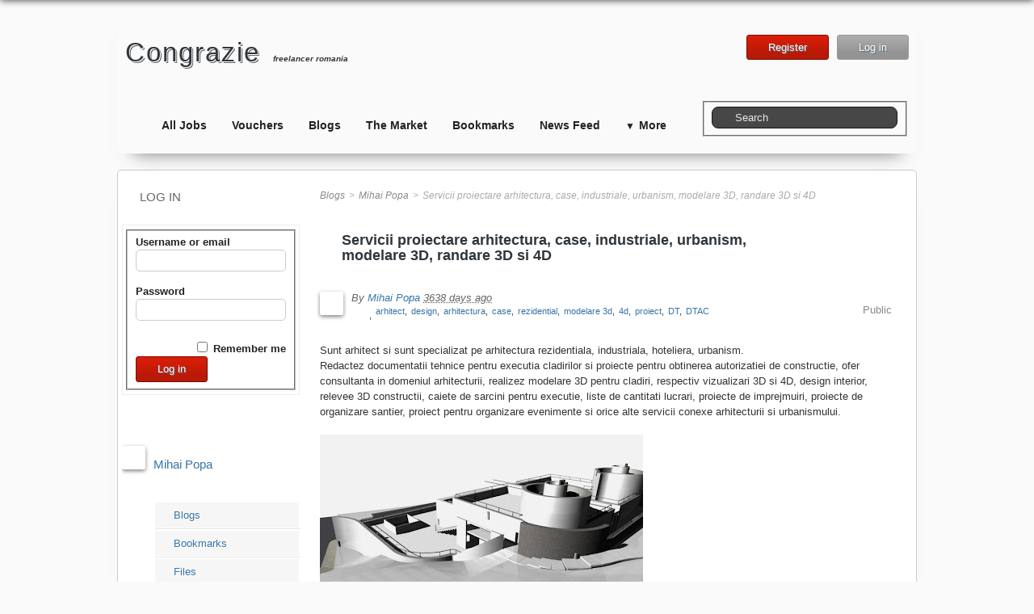

--- FILE ---
content_type: text/html; charset=UTF-8
request_url: http://congrazie.ro/blog/view/48612/servicii-proiectare-arhitectura-case-industriale-urbanism-modelare-3d-randare-3d-si-4d
body_size: 7611
content:
<!DOCTYPE html PUBLIC "-//W3C//DTD XHTML 1.0 Strict//EN" "http://www.w3.org/TR/xhtml1/DTD/xhtml1-strict.dtd">
<html xmlns="http://www.w3.org/1999/xhtml" xml:lang="ro" lang="ro">
<head>


<meta name="viewport" content="width=device-width, initial-scale=1.0, maximum-scale=1.0, user-scalable=0"/>

  <meta http-equiv="Content-Type" content="text/html; charset=utf-8" />
  <meta name="ElggRelease" content="1.8.11" />
  <meta name="ElggVersion" content="2012120500" />
  <title>Servicii proiectare arhitectura, case, industriale, urbanism, modelare 3D, randare 3D si 4D - Congrazie.ro</title>

  <link rel="SHORTCUT ICON" href="https://congrazie.ro/mod/juipo-options-theme/graphics/favicon.ico" />

  <link rel="stylesheet" href="https://congrazie.ro/cache/css/default/lightbox.1764498180.css" type="text/css" />
  <link rel="stylesheet" href="https://congrazie.ro/cache/css/default/elgg.1764498180.css" type="text/css" />
  <link rel="stylesheet" href="https://congrazie.ro/mod/answers/vendor/answers.css" type="text/css" />
  <link rel="stylesheet" href="https://congrazie.ro/cache/css/default/themes/red.1764498180.css" type="text/css" />
  <link rel="stylesheet" href="https://congrazie.ro/cache/css/default/responsive.1764498180.css" type="text/css" />
  <link rel="stylesheet" href="https://congrazie.ro/cache/css/default/hj/comments/base.1764498180.css" type="text/css" />

  <!--[if gt IE 7]>
    <link rel="stylesheet" type="text/css" href="https://congrazie.ro/cache/css/default/ie.1764498180.css" />
  <![endif]-->
  <!--[if IE 7]>
    <link rel="stylesheet" type="text/css" href="https://congrazie.ro/cache/css/default/ie7.1764498180.css" />
  <![endif]-->
  <!--[if IE 6]>
    <link rel="stylesheet" type="text/css" href="https://congrazie.ro/cache/css/default/ie6.1764498180.css" />
  <![endif]-->
<script type="text/javascript">
//
var addToHomeConfig = {
  touchIcon: true,
};
//
</script>
  <script type="text/javascript" src="https://congrazie.ro/vendors/jquery/jquery-1.6.4.min.js"></script>
  <script type="text/javascript" src="https://congrazie.ro/vendors/jquery/jquery-ui-1.8.16.min.js"></script>
  <script type="text/javascript" src="https://congrazie.ro/vendors/jquery/jquery.form.js"></script>
  <script type="text/javascript" src="https://congrazie.ro/cache/js/default/elgg.1764498180.js"></script>
  <script type="text/javascript" src="https://congrazie.ro/cache/js/default/lightbox.1764498180.js"></script>
  <script type="text/javascript" src="https://congrazie.ro/mod/answers/vendor/answers.js"></script>
  <script type="text/javascript" src="https://congrazie.ro/cache/js/default/hj/framework/ajax.1764498180.js"></script>
<script type="text/javascript">
  /**
 * Don't want to cache these -- they could change for every request
 */
elgg.config.lastcache = 1764498180;
elgg.config.viewtype = 'default';
elgg.config.simplecache_enabled = 1;

elgg.security.token.__elgg_ts = 1764498198;
elgg.security.token.__elgg_token = '5dbbf0a39e1092b60a0e259e1d4ca0d6';

elgg.page_owner =  {"guid":48607,"type":"user","subtype":false,"time_created":"1450184724","time_updated":"1450184868","container_guid":"0","owner_guid":"0","site_guid":"1","name":"Mihai Popa","username":"arhmihaipopa","language":"ro","url":"https:\/\/congrazie.ro\/profile\/arhmihaipopa"};
//Before the DOM is ready, but elgg's js framework is fully initalized
elgg.trigger_hook('boot', 'system');</script>

<style type="text/css">
      </style>
            <script type="text/javascript">
      $(document).ready(function() {

        var extramenu_displayed = false;
                 $(window).resize(function() {

         if($(window).width() >= 758) {
        var extramenu_position = $(window).scrollTop();
        var extramenu_offset = 100;
         if (extramenu_displayed == true) {
              if (extramenu_position < extramenu_offset && $(window).width() >= 758) {
                $(".elgg-page-topbarbg, .jump").fadeOut(400);
                extramenu_displayed = false;
              }
            } else {
              if (extramenu_position >= extramenu_offset && $(window).width() >= 758) {
                $(".elgg-page-topbarbg, .jump").fadeIn(400);
                extramenu_displayed = true;
              }
            }
         } else {
          $(".elgg-page-topbarbg, .jump").fadeOut(400);
                extramenu_displayed = false;
          }
        }).resize();
         $(window).scroll(function() {
         var extramenu_position = $(window).scrollTop();
        var extramenu_offset = 100;
            if (extramenu_displayed == true) {
              if (extramenu_position < extramenu_offset && $(window).width() >= 758) {
                $(".elgg-page-topbarbg, .jump").fadeOut(400);
                extramenu_displayed = false;
              }
            } else {
              if (extramenu_position >= extramenu_offset && $(window).width() >= 758) {
                $(".elgg-page-topbarbg, .jump").fadeIn(400);
                extramenu_displayed = true;
              }
            }
          }).scroll();
          });

      </script>
      

  <link rel="alternate" type="application/rss+xml" title="RSS" href="http://congrazie.ro/blog/view/48612/servicii-proiectare-arhitectura-case-industriale-urbanism-modelare-3d-randare-3d-si-4d?view=rss" />
	<link rel="meta" type="application/rdf+xml" title="FOAF" href="http://congrazie.ro/blog/view/48612/servicii-proiectare-arhitectura-case-industriale-urbanism-modelare-3d-randare-3d-si-4d?view=foaf" />
	

<meta property="fb:app_id" content="392582784164840" /><meta name="keywords" content="arhitect, design, arhitectura, case, rezidential, modelare 3d, 4d, proiect, DT, DTAC, " /><meta name="description" content="Sunt arhitect si sunt specializat pe arhitectura rezidentiala, industriala, hoteliera, urbanism.Redactez documentatii tehnice pentru executia cladirilor si..." /><meta property="og:description" content="Sunt arhitect si sunt specializat pe arhitectura rezidentiala, industriala, hoteliera, urbanism.Redactez documentatii tehnice pentru executia cladirilor si..." /><meta name="author" content="doreloprisan" /><meta name="robots" content="index" /><meta name="revisit-after" content="3 days" /><meta name="google-site-verification" content="vNAjj4JgvruRw64yaJF5qAhDLUVm3qDXtT20iStEUJw" /><meta name="author" content="doreloprisan" /><link rel="image_src" href="http://congrazie.ro/mod/juipo-options-theme/graphics/Samples/big_image.png" /><meta property="og:image" content="http://congrazie.ro/mod/juipo-options-theme/graphics/Samples/big_image.png" /><meta property="og:site_name" content="Congrazie"/><meta property="og:title" content="Congrazie: Servicii proiectare arhitectura, case, industriale, urbanism, modelare 3D, randare 3D si 4D"/>

<script type="text/javascript">var switchTo5x=true;</script>
<script type="text/javascript" src="http://w.sharethis.com/button/buttons.js"></script>
<script type="text/javascript">stLight.options({publisher: "ur-91dcd860-7ef9-27b7-e54b-27d0fadc8dd6"}); </script>
<script type="text/javascript">

  var _gaq = _gaq || [];
  _gaq.push(['_setAccount', 'UA-36978934-1']);
  _gaq.push(['_trackPageview']);

  (function() {
    var ga = document.createElement('script'); ga.type = 'text/javascript'; ga.async = true;
    ga.src = ('https:' == document.location.protocol ? 'https://ssl' : 'http://www') + '.google-analytics.com/ga.js';
    var s = document.getElementsByTagName('script')[0]; s.parentNode.insertBefore(ga, s);
  })();

</script>
<!-- aici vine slideup code          -->
<!--/End async trafic.ro/-->   </div>
<script async src="https://pagead2.googlesyndication.com/pagead/js/adsbygoogle.js"></script>
<script>
  (adsbygoogle = window.adsbygoogle || []).push({
    google_ad_client: "ca-pub-5598066306158588",
    enable_page_level_ads: true
  });
</script>

</head>
<body>

<div class="elgg-page elgg-page-default loggedout">
  <div class="elgg-page-messages">
    <ul class="elgg-system-messages"><li class="hidden"></li></ul>  </div>
    <div class="elgg-page-topbarbg">
  <div class="elgg-page-topbar">

    <div class="elgg-inner">
      <ul class="elgg-menu elgg-menu-topbar elgg-menu-topbar-alt"><li class="elgg-menu-item-facebook"><a href="http://www.facebook.com/pages/congraziero/487795737930513?ref=hl" title="Facebook" original_order="0"><span class="elgg-icon elgg-icon-social socialfacebook "></span></a></li><li class="elgg-menu-item-twitter"><a href="http://twitter.com/congraziero" title="Twitter" original_order="1"><span class="elgg-icon elgg-icon-social socialtwitter "></span></a></li><li class="elgg-menu-item-google"><a href="https://plus.google.com/+DorelOprisan?rel=author" title="Google" original_order="2"><span class="elgg-icon elgg-icon-social socialgoogle "></span></a></li><li class="elgg-menu-item-rss"><a href="https://congrazie.ro/activity?view=rss" title="rss" original_order="3"><span class="elgg-icon elgg-icon-social socialrss "></span></a></li></ul><ul class="elgg-menu elgg-menu-topbar elgg-menu-topbar-default"><li class="elgg-menu-item-home"><a href="https://congrazie.ro/" title="home" original_order="0"><span class="elgg-icon elgg-icon-home "></span>Home</a></li><li class="elgg-menu-item-register"><a href="https://congrazie.ro/register" title="Register" original_order="1"><span class="elgg-icon elgg-icon-redo "></span>Register</a></li><li class="elgg-menu-item-login"><a href="https://congrazie.ro/ajax/view/core/account/login_lightbox" title="Log in" class="elgg-lightbox" original_order="2"><span class="elgg-icon elgg-icon-download "></span>Log in</a></li></ul>    </div>
  </div>
  </div>
  
  <div class="elgg-page-header">

      <div class="elgg-inner loggedin">
        <div class="logo">
<h1>
  <a class="elgg-heading-site" href="https://congrazie.ro/">
    Congrazie  </a> <font size="1"><em>freelancer romania</em></font>
</h1>
<div id="login-connect">
<div id="register-dropdown">
	<a href="https://congrazie.ro/register" class="elgg-button elgg-button-submit head" rel="nofollow">Register</a></div>
<div id="login-dropdown">
	<a href="https://congrazie.ro/ajax/view/core/account/login_lightbox" class="elgg-button elgg-button-login elgg-lightbox" rel="nofollow">Log in</a></div>
</div></div><ul class="elgg-menu elgg-menu-site elgg-menu-site-default clearfix"><li class="elgg-menu-item-job"><a href="https://congrazie.ro/job" original_order="8">All Jobs</a></li><li class="elgg-menu-item-vouchers"><a href="https://congrazie.ro/vouchers/all" original_order="12">Vouchers</a></li><li class="elgg-menu-item-blog"><a href="https://congrazie.ro/blog/all" original_order="1">Blogs</a></li><li class="elgg-menu-item-market"><a href="https://congrazie.ro/market/category" original_order="6">The Market</a></li><li class="elgg-menu-item-bookmarks"><a href="https://congrazie.ro/bookmarks/all" original_order="2">Bookmarks</a></li><li class="elgg-menu-item-activity"><a href="https://congrazie.ro/activity" original_order="0">News Feed</a></li><li class="elgg-more"><a href="#">More</a><ul class="elgg-menu elgg-menu-site elgg-menu-site-more"><li class="elgg-menu-item-file"><a href="https://congrazie.ro/file/all" original_order="3">Files</a></li><li class="elgg-menu-item-groups"><a href="https://congrazie.ro/groups/all" original_order="4">Groups</a></li><li class="elgg-menu-item-news"><a href="https://congrazie.ro/news/all" original_order="11">News</a></li><li class="elgg-menu-item-answers"><a href="https://congrazie.ro/answers/" original_order="9">Questions</a></li><li class="elgg-menu-item-sharemaps"><a href="https://congrazie.ro/sharemaps/all" original_order="7">Routes - Maps</a></li><li class="elgg-menu-item-thewire"><a href="https://congrazie.ro/thewire/all" original_order="5">The Wire</a></li><li class="elgg-menu-item-videos"><a href="https://congrazie.ro/videos/all" original_order="10">Videos</a></li></ul></li></ul><form class="elgg-search elgg-search-header" action="https://congrazie.ro/search" method="get">
	<fieldset>
            <input type="text" value="Search" onblur="if (this.value==&#039;&#039;) { this.value=&#039;Search&#039; };" onfocus="if (this.value==&#039;Search&#039;) { this.value=&#039;&#039; };" class="elgg-input-autocomplete search-input" size="21" name="q" id="hj-autocomplete" />	</fieldset>
</form>    </div>
  </div>


  <div class="elgg-page-body">
    <div class="elgg-inner">
        
<div class="elgg-layout elgg-layout-one-sidebar clearfix">
    <div class="elgg-sidebar mobile-sidebar" style="display:none;">
			</div>   
    <div class="elgg-sidebar sidebar-m" style="display:none;">
		<ul class="elgg-menu elgg-menu-extras elgg-menu-hz mobile elgg-menu-extras-default"><li class="elgg-menu-item-rss"><a href="http://congrazie.ro/blog/view/48612/servicii-proiectare-arhitectura-case-industriale-urbanism-modelare-3d-randare-3d-si-4d?view=rss" title="RSS feed for this page" original_order="0"><span class="elgg-icon elgg-icon-rss "></span></a></li></ul><div class="elgg-module elgg-owner-block" ><div class="elgg-head"><div class="elgg-image-block clearfix" >
	<div class="elgg-image"><div class="elgg-avatar elgg-avatar-tiny">
<span class="elgg-icon elgg-icon-hover-menu "></span><ul class="elgg-menu elgg-menu-hover"><li><a href="https://congrazie.ro/profile/arhmihaipopa"><span class="elgg-heading-basic">Mihai Popa</span>&#64;arhmihaipopa</a></li></ul><a href="https://congrazie.ro/profile/arhmihaipopa" class=""><img src="https://congrazie.ro/_graphics/spacer.gif" alt="Mihai Popa" title="Mihai Popa" class="" style="background: url(https://congrazie.ro/avatar/view/arhmihaipopa/tiny/1450184725) no-repeat;"/></a></div>




</div><div class="elgg-body"><h3><a href="https://congrazie.ro/profile/arhmihaipopa" >Mihai Popa</a></h3><div class="elgg-subtext"></div>


<!-- AddThis Smart Layers BEGIN -->
<!-- Go to http://www.addthis.com/get/smart-layers to customize -->
<script type="text/javascript" src="//s7.addthis.com/js/300/addthis_widget.js#pubid=ur-91dcd860-7ef9-27b7-e54b-27d0fadc8dd6"></script>
<script type="text/javascript">
  addthis.layers({
    'theme' : "transparent",
        'share' : {
      'position' : "left",
      'numPreferredServices' : 5
    },         'follow' : {

      'offset': {'top':'50px'},
      'services' : [

        {'service': 'facebook', 'id': 'pages/congraziero/487795737930513?ref=hl'},
        {'service': 'twitter', 'id': 'congraziero'},
        {'service': 'youtube', 'id': ''},
        {'service': 'instagram', 'id': ''}
      ]
    },           'whatsnext' : {}    });
</script>
<!-- AddThis Smart Layers END -->

</div>
</div></div><div class="elgg-body"><ul class="elgg-menu elgg-menu-owner-block elgg-menu-owner-block-default"><li class="elgg-menu-item-blog"><a href="https://congrazie.ro/blog/owner/arhmihaipopa" original_order="0">Blogs</a></li><li class="elgg-menu-item-bookmarks"><a href="https://congrazie.ro/bookmarks/owner/arhmihaipopa" original_order="1">Bookmarks</a></li><li class="elgg-menu-item-file"><a href="https://congrazie.ro/file/owner/arhmihaipopa" original_order="2">Files</a></li><li class="elgg-menu-item-wijob"><a href="https://congrazie.ro/job/by/arhmihaipopa" original_order="6">Jobs</a></li><li class="elgg-menu-item-sharemaps"><a href="https://congrazie.ro/sharemaps/owner/arhmihaipopa" original_order="5">Maps</a></li><li class="elgg-menu-item-market"><a href="https://congrazie.ro/market/owner/arhmihaipopa" original_order="4">Market post</a></li><li class="elgg-menu-item-news"><a href="https://congrazie.ro/news/owner/arhmihaipopa" original_order="9">News</a></li><li class="elgg-menu-item-portfolio"><a href="https://congrazie.ro/portfolio/owner/arhmihaipopa" original_order="8">Portfolio</a></li><li class="elgg-menu-item-videos"><a href="https://congrazie.ro/videos/owner/arhmihaipopa" original_order="7">Videos</a></li><li class="elgg-menu-item-vouchers"><a href="https://congrazie.ro/vouchers/owner/arhmihaipopa" original_order="10">Vouchers</a></li><li class="elgg-menu-item-thewire"><a href="https://congrazie.ro/thewire/owner/arhmihaipopa" original_order="3">Wire posts</a></li></ul></div></div><div class="elgg-module  elgg-module-aside" ><div class="elgg-head"><h3>Tag cloud</h3></div><div class="elgg-body"><div class="elgg-tagcloud"><a href="https://congrazie.ro/search?q=DTAC&amp;search_type=tags&amp;entity_type=object&amp;entity_subtype=blog" style="font-size: 100%;" title="DTAC (1)" rel="tag">DTAC</a>, <a href="https://congrazie.ro/search?q=DT&amp;search_type=tags&amp;entity_type=object&amp;entity_subtype=blog" style="font-size: 100%;" title="DT (1)" rel="tag">DT</a>, <a href="https://congrazie.ro/search?q=proiect&amp;search_type=tags&amp;entity_type=object&amp;entity_subtype=blog" style="font-size: 100%;" title="proiect (1)" rel="tag">proiect</a>, <a href="https://congrazie.ro/search?q=4d&amp;search_type=tags&amp;entity_type=object&amp;entity_subtype=blog" style="font-size: 100%;" title="4d (1)" rel="tag">4d</a>, <a href="https://congrazie.ro/search?q=modelare+3d&amp;search_type=tags&amp;entity_type=object&amp;entity_subtype=blog" style="font-size: 100%;" title="modelare 3d (1)" rel="tag">modelare 3d</a>, <a href="https://congrazie.ro/search?q=rezidential&amp;search_type=tags&amp;entity_type=object&amp;entity_subtype=blog" style="font-size: 100%;" title="rezidential (1)" rel="tag">rezidential</a>, <a href="https://congrazie.ro/search?q=case&amp;search_type=tags&amp;entity_type=object&amp;entity_subtype=blog" style="font-size: 100%;" title="case (1)" rel="tag">case</a>, <a href="https://congrazie.ro/search?q=arhitectura&amp;search_type=tags&amp;entity_type=object&amp;entity_subtype=blog" style="font-size: 100%;" title="arhitectura (1)" rel="tag">arhitectura</a>, <a href="https://congrazie.ro/search?q=design&amp;search_type=tags&amp;entity_type=object&amp;entity_subtype=blog" style="font-size: 100%;" title="design (1)" rel="tag">design</a>, <a href="https://congrazie.ro/search?q=arhitect&amp;search_type=tags&amp;entity_type=object&amp;entity_subtype=blog" style="font-size: 100%;" title="arhitect (1)" rel="tag">arhitect</a></div><p class="small"><span class="elgg-icon elgg-icon-tag "></span><a href="https://congrazie.ro/tags">All site tags</a></p></div></div>	</div>	
    <div class="show-sidebar">
	<div class="elgg-sidebar">
		<div class="elgg-module  elgg-module-aside" ><div class="elgg-head"><h3>Log in</h3></div><div class="elgg-body"><form method="post" action="https://congrazie.ro/action/login" class="elgg-form elgg-form-login"><fieldset><input type="hidden" name="__elgg_token" value="5dbbf0a39e1092b60a0e259e1d4ca0d6" /><input type="hidden" name="__elgg_ts" value="1764498198" />
<div>
	<label>Username or email</label>
	<input type="text" value="" name="username" class="elgg-input-text elgg-autofocus" /></div>
<div>
	<label>Password</label>
	
<input type="password" value="" name="password" class="elgg-input-password" />
</div>


<div class="elgg-foot">
	<label class="mtm float-alt">
		<input type="checkbox" name="persistent" value="true" />
		Remember me	</label>
	
	<input type="submit" value="Log in" class="elgg-button elgg-button-submit" />
	
	
	<ul class="elgg-menu elgg-menu-general mtm">
	<li><a class="registration_linknopop" href="https://congrazie.ro/register">Register</a></li>		<li><a class="forgot_linknopop" href="https://congrazie.ro/forgotpassword">
			Lost password		</a></li>
	</ul>
</div>
</fieldset></form></div></div><ul class="elgg-menu elgg-menu-extras elgg-menu-hz elgg-menu-extras-default"><li class="elgg-menu-item-rss"><a href="http://congrazie.ro/blog/view/48612/servicii-proiectare-arhitectura-case-industriale-urbanism-modelare-3d-randare-3d-si-4d?view=rss" title="RSS feed for this page" original_order="0"><span class="elgg-icon elgg-icon-rss "></span></a></li></ul><div class="elgg-module elgg-owner-block" ><div class="elgg-head"><div class="elgg-image-block clearfix" >
	<div class="elgg-image"><div class="elgg-avatar elgg-avatar-tiny">
<span class="elgg-icon elgg-icon-hover-menu "></span><ul class="elgg-menu elgg-menu-hover"><li><a href="https://congrazie.ro/profile/arhmihaipopa"><span class="elgg-heading-basic">Mihai Popa</span>&#64;arhmihaipopa</a></li></ul><a href="https://congrazie.ro/profile/arhmihaipopa" class=""><img src="https://congrazie.ro/_graphics/spacer.gif" alt="Mihai Popa" title="Mihai Popa" class="" style="background: url(https://congrazie.ro/avatar/view/arhmihaipopa/tiny/1450184725) no-repeat;"/></a></div>




</div><div class="elgg-body"><h3><a href="https://congrazie.ro/profile/arhmihaipopa" >Mihai Popa</a></h3><div class="elgg-subtext"></div>


<!-- AddThis Smart Layers BEGIN -->
<!-- Go to http://www.addthis.com/get/smart-layers to customize -->
<script type="text/javascript" src="//s7.addthis.com/js/300/addthis_widget.js#pubid=ur-91dcd860-7ef9-27b7-e54b-27d0fadc8dd6"></script>
<script type="text/javascript">
  addthis.layers({
    'theme' : "transparent",
        'share' : {
      'position' : "left",
      'numPreferredServices' : 5
    },         'follow' : {

      'offset': {'top':'50px'},
      'services' : [

        {'service': 'facebook', 'id': 'pages/congraziero/487795737930513?ref=hl'},
        {'service': 'twitter', 'id': 'congraziero'},
        {'service': 'youtube', 'id': ''},
        {'service': 'instagram', 'id': ''}
      ]
    },           'whatsnext' : {}    });
</script>
<!-- AddThis Smart Layers END -->

</div>
</div></div><div class="elgg-body"><ul class="elgg-menu elgg-menu-owner-block elgg-menu-owner-block-default"><li class="elgg-menu-item-blog"><a href="https://congrazie.ro/blog/owner/arhmihaipopa" original_order="0">Blogs</a></li><li class="elgg-menu-item-bookmarks"><a href="https://congrazie.ro/bookmarks/owner/arhmihaipopa" original_order="1">Bookmarks</a></li><li class="elgg-menu-item-file"><a href="https://congrazie.ro/file/owner/arhmihaipopa" original_order="2">Files</a></li><li class="elgg-menu-item-wijob"><a href="https://congrazie.ro/job/by/arhmihaipopa" original_order="6">Jobs</a></li><li class="elgg-menu-item-sharemaps"><a href="https://congrazie.ro/sharemaps/owner/arhmihaipopa" original_order="5">Maps</a></li><li class="elgg-menu-item-market"><a href="https://congrazie.ro/market/owner/arhmihaipopa" original_order="4">Market post</a></li><li class="elgg-menu-item-news"><a href="https://congrazie.ro/news/owner/arhmihaipopa" original_order="9">News</a></li><li class="elgg-menu-item-portfolio"><a href="https://congrazie.ro/portfolio/owner/arhmihaipopa" original_order="8">Portfolio</a></li><li class="elgg-menu-item-videos"><a href="https://congrazie.ro/videos/owner/arhmihaipopa" original_order="7">Videos</a></li><li class="elgg-menu-item-vouchers"><a href="https://congrazie.ro/vouchers/owner/arhmihaipopa" original_order="10">Vouchers</a></li><li class="elgg-menu-item-thewire"><a href="https://congrazie.ro/thewire/owner/arhmihaipopa" original_order="3">Wire posts</a></li></ul></div></div><div class="elgg-module  elgg-module-aside" ><div class="elgg-head"><h3>Tag cloud</h3></div><div class="elgg-body"><div class="elgg-tagcloud"><a href="https://congrazie.ro/search?q=DTAC&amp;search_type=tags&amp;entity_type=object&amp;entity_subtype=blog" style="font-size: 100%;" title="DTAC (1)" rel="tag">DTAC</a>, <a href="https://congrazie.ro/search?q=DT&amp;search_type=tags&amp;entity_type=object&amp;entity_subtype=blog" style="font-size: 100%;" title="DT (1)" rel="tag">DT</a>, <a href="https://congrazie.ro/search?q=proiect&amp;search_type=tags&amp;entity_type=object&amp;entity_subtype=blog" style="font-size: 100%;" title="proiect (1)" rel="tag">proiect</a>, <a href="https://congrazie.ro/search?q=4d&amp;search_type=tags&amp;entity_type=object&amp;entity_subtype=blog" style="font-size: 100%;" title="4d (1)" rel="tag">4d</a>, <a href="https://congrazie.ro/search?q=modelare+3d&amp;search_type=tags&amp;entity_type=object&amp;entity_subtype=blog" style="font-size: 100%;" title="modelare 3d (1)" rel="tag">modelare 3d</a>, <a href="https://congrazie.ro/search?q=rezidential&amp;search_type=tags&amp;entity_type=object&amp;entity_subtype=blog" style="font-size: 100%;" title="rezidential (1)" rel="tag">rezidential</a>, <a href="https://congrazie.ro/search?q=case&amp;search_type=tags&amp;entity_type=object&amp;entity_subtype=blog" style="font-size: 100%;" title="case (1)" rel="tag">case</a>, <a href="https://congrazie.ro/search?q=arhitectura&amp;search_type=tags&amp;entity_type=object&amp;entity_subtype=blog" style="font-size: 100%;" title="arhitectura (1)" rel="tag">arhitectura</a>, <a href="https://congrazie.ro/search?q=design&amp;search_type=tags&amp;entity_type=object&amp;entity_subtype=blog" style="font-size: 100%;" title="design (1)" rel="tag">design</a>, <a href="https://congrazie.ro/search?q=arhitect&amp;search_type=tags&amp;entity_type=object&amp;entity_subtype=blog" style="font-size: 100%;" title="arhitect (1)" rel="tag">arhitect</a></div><p class="small"><span class="elgg-icon elgg-icon-tag "></span><a href="https://congrazie.ro/tags">All site tags</a></p></div></div>	</div>
	</div>
    	<script>
$(".elgg-icon-list, .mobilesidebar-hide").click(function () {
$(".mobile-sidebar").toggle(400);
}); 
var mobilesidebar_displayed = false;
$(window).resize(function() {

				 if($(window).width() >= 758) {
							$(".mobile-sidebar, .sidebar-m").fadeOut(100);
							mobilesidebar_displayed = false;
						} else {
                            $(".sidebar-m").fadeIn(100);
                        }							
				}).resize();   
</script>
	<div class="elgg-main elgg-body">
    
		<ul class="elgg-menu elgg-breadcrumbs"><li><a href="https://congrazie.ro/blog/all">Blogs</a></li><li><a href="https://congrazie.ro/blog/owner/arhmihaipopa">Mihai Popa</a></li><li>Servicii proiectare arhitectura, case, industriale, urbanism, modelare 3D, randare 3D si 4D</li></ul><div class="elgg-head clearfix">
	<h2 class="elgg-heading-main">Servicii proiectare arhitectura, case, industriale, urbanism, modelare 3D, randare 3D si 4D</h2>
</div><div class="elgg-content">
<div class="elgg-image-block clearfix" >
	<div class="elgg-image"><div class="elgg-avatar elgg-avatar-tiny">
<span class="elgg-icon elgg-icon-hover-menu "></span><ul class="elgg-menu elgg-menu-hover"><li><a href="https://congrazie.ro/profile/arhmihaipopa"><span class="elgg-heading-basic">Mihai Popa</span>&#64;arhmihaipopa</a></li></ul><a href="https://congrazie.ro/profile/arhmihaipopa" class=""><img src="https://congrazie.ro/_graphics/spacer.gif" alt="Mihai Popa" title="Mihai Popa" class="" style="background: url(https://congrazie.ro/avatar/view/arhmihaipopa/tiny/1450184725) no-repeat;"/></a></div>




</div><div class="elgg-body"><ul class="elgg-menu elgg-menu-entity elgg-menu-hz elgg-menu-entity-default"><li class="elgg-menu-item-access"><span title="The access level" class="elgg-access">Public</span></li><li class="elgg-menu-item-likes"></li></ul><div class="elgg-subtext">By <a href="https://congrazie.ro/blog/owner/arhmihaipopa">Mihai Popa</a> <acronym title="15 December 2015 @ 1:27pm">3638 days ago</acronym>  </div>		<div class="clearfix">
			<ul class="elgg-tags">
				<li><span class="elgg-icon elgg-icon-tag "></span></li><li class="elgg-tag"><a href="https://congrazie.ro/search?q=arhitect&amp;search_type=tags" rel="tag">arhitect</a></li><li class="elgg-tag"><a href="https://congrazie.ro/search?q=design&amp;search_type=tags" rel="tag">design</a></li><li class="elgg-tag"><a href="https://congrazie.ro/search?q=arhitectura&amp;search_type=tags" rel="tag">arhitectura</a></li><li class="elgg-tag"><a href="https://congrazie.ro/search?q=case&amp;search_type=tags" rel="tag">case</a></li><li class="elgg-tag"><a href="https://congrazie.ro/search?q=rezidential&amp;search_type=tags" rel="tag">rezidential</a></li><li class="elgg-tag"><a href="https://congrazie.ro/search?q=modelare+3d&amp;search_type=tags" rel="tag">modelare 3d</a></li><li class="elgg-tag"><a href="https://congrazie.ro/search?q=4d&amp;search_type=tags" rel="tag">4d</a></li><li class="elgg-tag"><a href="https://congrazie.ro/search?q=proiect&amp;search_type=tags" rel="tag">proiect</a></li><li class="elgg-tag"><a href="https://congrazie.ro/search?q=DT&amp;search_type=tags" rel="tag">DT</a></li><li class="elgg-tag"><a href="https://congrazie.ro/search?q=DTAC&amp;search_type=tags" rel="tag">DTAC</a></li>
			</ul>
		</div>


<!-- AddThis Smart Layers BEGIN -->
<!-- Go to http://www.addthis.com/get/smart-layers to customize -->
<script type="text/javascript" src="//s7.addthis.com/js/300/addthis_widget.js#pubid=ur-91dcd860-7ef9-27b7-e54b-27d0fadc8dd6"></script>
<script type="text/javascript">
  addthis.layers({
    'theme' : "transparent",
        'share' : {
      'position' : "left",
      'numPreferredServices' : 5
    },         'follow' : {

      'offset': {'top':'50px'},
      'services' : [

        {'service': 'facebook', 'id': 'pages/congraziero/487795737930513?ref=hl'},
        {'service': 'twitter', 'id': 'congraziero'},
        {'service': 'youtube', 'id': ''},
        {'service': 'instagram', 'id': ''}
      ]
    },           'whatsnext' : {}    });
</script>
<!-- AddThis Smart Layers END -->

<div style="float:left">            
            <!-- AddThis Button BEGIN -->
            <div class="addthis_toolbox addthis_default_style ">
            <a class="addthis_button_facebook_like" fb:like:layout="button_count"></a>
            <a class="addthis_button_tweet"></a>
            <a class="addthis_button_google_plusone" g:plusone:size="medium"></a>
            <a class="addthis_counter addthis_pill_style"></a>
            </div>
            <script type="text/javascript">var addthis_config = {"data_track_addressbar":true};</script>
            <script type="text/javascript" src="http://s7.addthis.com/js/300/addthis_widget.js#pubid=ur-91dcd860-7ef9-27b7-e54b-27d0fadc8dd6"></script>
            <!-- AddThis Button END -->
			</div>
</div>
</div>
<div class="elgg-output blog-post"><p>Sunt arhitect si sunt specializat pe arhitectura rezidentiala, industriala, hoteliera, urbanism.<br>Redactez documentatii tehnice pentru executia cladirilor si proiecte pentru obtinerea autorizatiei de constructie, ofer consultanta in domeniul arhitecturii, realizez modelare 3D pentru cladiri, respectiv vizualizari 3D si 4D, design interior, relevee 3D constructii, caiete de sarcini pentru executie, liste de cantitati lucrari, proiecte de imprejmuiri, proiecte de organizare santier, proiect pentru organizare evenimente si orice alte servicii conexe arhitecturii si urbanismului.<br><br><img src="http://2.bp.blogspot.com/_40UVWP4FUYc/SzKcu4uuPNI/AAAAAAAAAaY/VHEmSRTGyMo/s400/selectedworks82_resize.jpg" alt="" width="400" height="241"><br><br>Mai multe detalii gasiti aici:<br><br><a rel="nofollow" href="https://plus.google.com/u/0/+ArhitectMihaiVPopa/posts"></a><a rel="nofollow" href="https://plus.google.com/u/0/+ArhitectMihaiVPopa/posts">https://plus.google.com/u/0/+ArhitectMihaiVPopa/posts</a><br><a rel="nofollow" href="https://www.facebook.com/ArhitectCaseSibiu/"></a><a rel="nofollow" href="https://www.facebook.com/ArhitectCaseSibiu/">https://www.facebook.com/ArhitectCaseSibiu/</a><br><a title="http://mvp-arh.blogspot.ro/" rel="nofollow" href="http://congrazie.ro/"></a><a rel="nofollow" href="http://mvp-arh.blogspot.ro/">http://mvp-arh.blogspot.ro/</a><br><a rel="nofollow" href="http://portfolios.ro/mihai_v_popa">http://portfolios.ro/mihai_v_popa</a><br><br></p>
<p>&nbsp;</p>
<p>&nbsp;</p>
</div>
</div><br></br><div align="center"><script type="text/javascript" src="http://ad.trafic.co.ro/adcreator.js"></script><script type="text/javascript">$(function() {startObject(1504417); });</script><div id="ad1504417" ></div></div><div  class="elgg-comments blog-comments"><h3>Comments</h3><ul id="" class="elgg-list elgg-list-annotation elgg-annotation-list" data-options=""></ul><form method="post" action="https://congrazie.ro/action/comments/add" class="elgg-form elgg-form-comments-add"><fieldset><input type="hidden" name="__elgg_token" value="5dbbf0a39e1092b60a0e259e1d4ca0d6" /><input type="hidden" name="__elgg_ts" value="1764498198" /></fieldset></form></div><div id="fb-root"></div>
<script>(function(d, s, id) {
  var js, fjs = d.getElementsByTagName(s)[0];
  if (d.getElementById(id)) return;
  js = d.createElement(s); js.id = id;
  js.src = "//connect.facebook.net/en_GB/all.js#xfbml=1&appId=392582784164840";
  fjs.parentNode.insertBefore(js, fjs);
}(document, 'script', 'facebook-jssdk'));</script>


<div class="fb-comments" data-href="http://congrazie.ro/blog/view/48612/servicii-proiectare-arhitectura-case-industriale-urbanism-modelare-3d-randare-3d-si-4d" data-num-posts="2" data-width="470" data-colorscheme="light"></div>


	</div>
</div>
    </div>
  </div>

  <div class="elgg-page-footer">
    <div class="elgg-inner">
      <div class="float copy"><ul id="social" class="rss-popup"><li class="facebook"><a class="tooltip" href="http://www.facebook.com/pages/congraziero/487795737930513?ref=hl" title="facebook"></a></li><li class="twitter"><a class="tooltip" href="http://twitter.com/congraziero" title="twitter"></a></li><li class="google"><a class="tooltip" href="https://plus.google.com/+DorelOprisan?rel=author" title="google"></a></li><li class="rss"><a class="tooltip" href="https://congrazie.ro//activity?view=rss" title="rss"></a></li></ul><!-- end #social -->&nbsp;<br /clear=all>Copyright &copy;&nbsp;2025&nbsp;&nbsp;<a href="https://congrazie.ro/" class="copy">Congrazie</a></div><div class="float-alt terms"><div class="mts clearfloat float-alt seo"><a href="http://freelancer.congrazie.ro/" class="">Blog</a>&nbsp;<a href="http://congrazie.ro/news/view/33582/politica-de-confidentialitate" class="">- Acord de Confidentialitate -</a>&nbsp;<a href="http://congrazie.ro/generator/data/sitemap.html" class="">Sitemap</a></div></div><a href="javascript:void(0);" class="jump" style="display:none;" title="Go back to top"></a>
      <script type="text/javascript">

$('.jump').click(function(){
  $('html, body').animate({scrollTop:0}, 'slow');
});

      </script>    </div>
  </div>
</div>
	<script type="text/javascript" src="https://congrazie.ro/js/developers/developers.js"></script>
<!-- congrazie.ro-->


<!--Start of Zopim Live Chat Script-->

<!--End of Zopim Live Chat Script-->


</body>
</html>

--- FILE ---
content_type: text/html; charset=utf-8
request_url: https://www.google.com/recaptcha/api2/aframe
body_size: 268
content:
<!DOCTYPE HTML><html><head><meta http-equiv="content-type" content="text/html; charset=UTF-8"></head><body><script nonce="v-1ckyPSFERrHdhBoBj26Q">/** Anti-fraud and anti-abuse applications only. See google.com/recaptcha */ try{var clients={'sodar':'https://pagead2.googlesyndication.com/pagead/sodar?'};window.addEventListener("message",function(a){try{if(a.source===window.parent){var b=JSON.parse(a.data);var c=clients[b['id']];if(c){var d=document.createElement('img');d.src=c+b['params']+'&rc='+(localStorage.getItem("rc::a")?sessionStorage.getItem("rc::b"):"");window.document.body.appendChild(d);sessionStorage.setItem("rc::e",parseInt(sessionStorage.getItem("rc::e")||0)+1);localStorage.setItem("rc::h",'1764498201705');}}}catch(b){}});window.parent.postMessage("_grecaptcha_ready", "*");}catch(b){}</script></body></html>

--- FILE ---
content_type: text/css
request_url: https://congrazie.ro/cache/css/default/elgg.1764498180.css
body_size: 27589
content:
<br />
<b>Warning</b>:  strtotime(): It is not safe to rely on the system's timezone settings. You are *required* to use the date.timezone setting or the date_default_timezone_set() function. In case you used any of those methods and you are still getting this warning, you most likely misspelled the timezone identifier. We selected the timezone 'UTC' for now, but please set date.timezone to select your timezone. in <b>/home3/doprisan/congrazie.ro/engine/handlers/cache_handler.php</b> on line <b>83</b><br />
<br />
<b>Warning</b>:  strtotime(): It is not safe to rely on the system's timezone settings. You are *required* to use the date.timezone setting or the date_default_timezone_set() function. In case you used any of those methods and you are still getting this warning, you most likely misspelled the timezone identifier. We selected the timezone 'UTC' for now, but please set date.timezone to select your timezone. in <b>/home3/doprisan/congrazie.ro/engine/handlers/cache_handler.php</b> on line <b>83</b><br />

/* ***************************************
	RESET CSS
*************************************** */
html, body, div, span, applet, object, iframe,
h1, h2, h3, h4, h5, h6, p, blockquote, pre,
a, abbr, acronym, address, big, cite, code,
del, dfn, em, font, img, ins, kbd, q, s, samp,
small, strike, strong, sub, sup, tt, var,
dl, dt, dd, ol, ul, li,
fieldset, form, label, legend,
table, caption, tbody, tfoot, thead, tr, th, td {
	margin: 0;
	padding: 0;
	border: 0;
	outline: 0;
	font-weight: inherit;
	font-style: inherit;
	font-size: 100%;
	font-family: inherit;
	vertical-align: baseline;
}
body {
	background-color: white;
}
html, body {
	height: 100%;
	margin-bottom: 1px;
}
img {
	border-width:0;
	border-color:transparent;
}
:focus {
	outline: 0 none;
}
ol, ul {
	list-style: none;
}
em, i {
	font-style:italic;
}
ins {
	text-decoration:none;
}
del {
	text-decoration:line-through;
}
strong, b {
	font-weight:bold;
}
table {
	border-collapse: collapse;
	border-spacing: 0;
}
caption, th, td {
	text-align: left;
	font-weight: normal;
	vertical-align: top;
}
blockquote:before, blockquote:after,
q:before, q:after {
	content: "";
}
blockquote, q {
	quotes: "" "";
}
a {
	text-decoration: none;
}

/* Clearfix */
.clearfix:after,
.elgg-grid:after,
.elgg-layout:after,
.elgg-inner:after,
.elgg-page-header:after,
.elgg-page-footer:after,
.elgg-head:after,
.elgg-foot:after,
.elgg-col:after,
.elgg-image-block:after {
	content: ".";
	display: block;
	height: 0;
	clear: both;
	visibility: hidden;	
}

/* Fluid width container that does not wrap floats */
.elgg-body,
.elgg-col-last {
	display: block;
	width: auto;
	word-wrap: break-word;
	overflow: hidden;
	
	/* IE 6, 7 */
	zoom:1;
	*overflow:visible;
}

.elgg-body:after,
.elgg-col-last:after {
	display: block;
	visibility: hidden;
	height: 0 !important;
	line-height: 0;
	overflow: hidden;
	
	/* Stretch to fill up available space */
	font-size: xx-large;
	content: " x x x x x x x x x x x x x x x x x x x x x x x x x x x x x x x x x x x x x x x x x x x x x x x x x x x x x x x x x x x x x x x x x x x x x x x x x x x x x x x x x x x x x x x x x x x x ";
}

/* ***************************************
 * MENUS
 *
 * To add separators to a menu:
 * .elgg-menu-$menu > li:after {content: '|'; background: ...;}
 *************************************** */
/* Enabled nesting of dropdown/flyout menus */
.elgg-menu > li { position: relative; }

.elgg-menu > li:last-child::after {
	display: none;
}

/* Maximize click target */
.elgg-menu > li > a { display: block }

/* Horizontal menus w/ separator support */
.elgg-menu-hz > li,
.elgg-menu-hz > li:after,
.elgg-menu-hz > li > a,
.elgg-menu-hz > li > span {
	vertical-align: middle;
}

/* Allow inline image blocks in horizontal menus */
.elgg-menu-hz .elgg-body:after { content: '.'; }

/* Inline block */
.elgg-gallery > li,
.elgg-button,
.elgg-icon,
.elgg-menu-hz > li,
.elgg-menu-hz > li:after,
.elgg-menu-hz > li > a,
.elgg-menu-hz > li > span {
	/* Google says do this, but why? */
	position: relative;

	display: inline-block;
}

/* ***************************************
	GRID
*************************************** */
.elgg-col {
	float: left;
}
.elgg-col-1of1 {
	float: none;
}
.elgg-col-1of2 {
	width: 50%;
}
.elgg-col-1of3 {
	width: 33.33%;
}
.elgg-col-2of3 {
	width: 66.66%;
}
.elgg-col-1of4 {
	width: 25%;
}
.elgg-col-3of4 {
	width: 75%;
}
.elgg-col-1of5 {
	width: 20%;
}
.elgg-col-2of5 {
	width: 40%;
}
.elgg-col-3of5 {
	width: 60%;
}
.elgg-col-4of5 {
	width: 80%;
}
.elgg-col-1of6 {
	width: 16.66%;
}
.elgg-col-5of6 {
	width: 83.33%;
}

/* ***************************************
	Typography
*************************************** */
body:before 
{ 
   content: "";
   position: fixed;
   top: -10px;
   left: 0;
   width: 100%;
   height: 10px;
   z-index: 100;
   -webkit-box-shadow: 0px 0px 10px rgba(0,0,0,.8);
   -moz-box-shadow: 0px 0px 10px rgba(0,0,0,.8);
   box-shadow: 0px 0px 10px rgba(0,0,0,.8);
   }
body {
	font-size: 80%;
	line-height: 1.5em;
	font-family: "Trebuchet MS", Arial, Tahoma, Verdana, sans-serif;
    color: #333333;
    background:#FAFAFA url(https://congrazie.ro/mod/juipo-options-theme/graphics/body-bg.png) repeat;
}
a, .elgg-menu-site-more > li:hover > a {
  color: #3674A7;
}

a:hover { 	color: #2F363C;
	text-decoration: underline;
}

p {
	margin-bottom: 15px;
}

p:last-child {
	margin-bottom: 0;
}

pre, code {
	font-family: Monaco, "Courier New", Courier, monospace;
	
	background:#ffb;
	color:#000;
	overflow:auto;

	overflow-x: auto; /* Use horizontal scroller if needed; for Firefox 2, not needed in Firefox 3 */

	white-space: pre-wrap;
	word-wrap: break-word; /* IE 5.5-7 */
	
}

pre {
	padding:5px 15px;
	margin:0px 0 15px 0;
	line-height:1.2em;
}

code {
	padding:2px 3px;
}

.elgg-monospace {
	font-family: Monaco, "Courier New", Courier, monospace;
}

blockquote {
	line-height: 1.3em;
	padding:5px 15px;
	margin:0px 0 15px 0;
	background:#ffb;
	border:none;
	
	-webkit-border-radius: 5px;
	-moz-border-radius: 5px;
	border-radius: 5px;
}

h1, h2, h3, h4, h5, h6 {
	font-weight: 400;
	color: #2F363C;
    line-height: 1.1em;
    padding-bottom: 5px;
}

h1 { font-size: 1.6em; font-weight: 700;}
h2 { font-size: 1.4em;font-weight: 700;}
h3 { font-size: 1.2em;}
h4 { font-size: 1.1em;}
h5 { font-size: 1.0em;}
h6 { font-size: 1.0em;}

/* logo */
.logo h1 { float:left;padding-bottom: 0;width:auto;max-width:50%;}
. loggedin .logo h1 { float:left;padding-bottom: 0;width:auto;max-width:60%;}
.elgg-heading-site, .elgg-heading-site:hover {
 	color: #2F363C;
    display: inline-block;
	font-size: 1.6em;
    font-weight: normal;
	line-height: 2em;
    letter-spacing: 2px;
	text-shadow: 0px 2px 5px rgba(0, 0, 0, 0.5);
	text-shadow: 2px 2px #fff,
             3px 3px #666;
			 	text-shadow: 1px 1px #fff,
            2px 2px #666;
	text-decoration: none;
    padding: 10px;
}

.elgg-heading-site:hover {
/*color: #414A54;*/
}

.elgg-heading-main {
	float: left;
	max-width: 530px;
	margin-right: 10px;
	padding-left: 27px;
    background: url(https://congrazie.ro/mod/juipo-options-theme/graphics/icons/title-icon3-20.png) no-repeat left top;
}

.elgg-main > h2 {
   margin-bottom: 10px;
	margin-right: 10px;
	padding-left: 27px;
    background: url(https://congrazie.ro/mod/juipo-options-theme/graphics/icons/title-icon3-20.png) no-repeat left top;
}

.elgg-sidebar-alt .elgg-head > h3, .elgg-sidebar .elgg-head > h3, .elgg-module-featured .elgg-head > h3, .elgg-module-aside .elgg-head > h3 { 
    text-transform: uppercase; 
    color: #666;	
	font-weight:500;
	padding-left: 22px;
    background: url(https://congrazie.ro/mod/juipo-options-theme/graphics/icons/sidebar-title.png) no-repeat left top;
}
.elgg-module .elgg-body > h3, .elgg-module .elgg-body ul li .elgg-body > h3 {text-shadow:none !important;}

.elgg-heading-basic {
	color: #2F363C;
	font-size: 1.2em;
	font-weight: 700;
}

.elgg-subtext {
	color: #666;
	line-height: 1.2em;
	font-style: italic;
}

.elgg-text-help {
	display: block;
	font-style: italic;
}

.elgg-quiet {
	color: #666;
}

.elgg-loud {
	color: #2F363C;
}


/* ***************************************
	USER INPUT DISPLAY RESET
*************************************** */
.elgg-output {
	margin-top: 10px;
}

.elgg-output dt { font-weight: bold }
.elgg-output dd { margin: 0 0 1em 1em }

.elgg-output ul, .elgg-output ol {
	margin: 0 1.5em 1.5em 0;
	padding-left: 1.5em;
}
.elgg-output ul {
	list-style-type: disc;
}
.elgg-output ol {
	list-style-type: decimal;
}
.elgg-output table {
	border: 1px solid #ccc;
}
.elgg-output table td {
	border: 1px solid #ccc;
	padding: 3px 5px;
}
.elgg-output img {
	max-width: 100%;
}

/* ***************************************
	Form Elements
*************************************** */
fieldset > div {
	margin-bottom: 15px;
}
fieldset > div:last-child {
	margin-bottom: 0;
}
.elgg-form-alt > fieldset > .elgg-foot {
	border-top: 1px solid #ccc;
	padding: 10px 0;
}

label {
	font-weight: bold;
	color: #222;
}

input,
textarea {
	font-family: "Trebuchet MS", Arial, Tahoma, Verdana, sans-serif;
  font-size: 1em;
  font-weight:normal;
	color: #333333;
	border: 1px solid #ccc;
	padding: 5px;
	width: 100%;	
	-webkit-border-radius: 5px;
	-moz-border-radius: 5px;
	border-radius: 5px;
	-webkit-box-sizing: border-box;
	-moz-box-sizing: border-box;
	box-sizing: border-box;
}

input:hover, 
textarea:hover {
	border-color: #aaa;
}

input:focus, 
textarea:focus {
	border-color: #aaa;
	color:#222;
    background-color: #FAFAFA;
	-webkit-box-shadow: inset 0px 1px 2px rgba(0, 0, 0, 0.5);
	-moz-box-shadow: inset 0px 1px 2px rgba(0, 0, 0, 0.5);
	box-shadow: inset 0px 1px 2px rgba(0, 0, 0, 0.5);
}

textarea {
	height: 200px;
}


.elgg-longtext-control {
	float: right;
	margin-left: 14px;
	font-size: 80%;
	cursor: pointer;
}


.elgg-input-access {
	margin:5px 0 0 0;
}

input[type="checkbox"],
input[type="radio"] {
	margin:0 3px 0 0;
	padding:0;
	border:none;
	width:auto;
}
.elgg-input-radio,
.elgg-input-checkbox
.elgg-input-checkboxes.elgg-horizontal li,
.elgg-input-radios.elgg-horizontal li {
	display: inline;
	padding-right: 10px;
}

.elgg-form-login, .elgg-form-account {
	max-width: 450px;
}


/* ***************************************
	FRIENDS PICKER
*************************************** */
.friends-picker-main-wrapper {
	margin-bottom: 15px;
}
.friends-picker-container h3 {
	font-size:1.6em !important;
	text-align: left;
	margin:10px 0 20px !important;
	color:#999 !important;
	background: none !important;
	padding:0 !important;
}
.friends-picker .friends-picker-container .panel ul {
	text-align: left;
	margin: 0;
	padding:0;
}
.friends-picker-wrapper {
	margin: 0;
	padding:0;
	position: relative;
	width: 100%;
}
.friends-picker {
	position: relative;
	overflow: hidden;
	margin: 0;
	padding:0;
	width: auto;
	height: auto;
	background-color: #ddd;
	
	-webkit-border-radius: 5px;
	-moz-border-radius: 5px;
	border-radius: 5px;
}
.friendspicker-savebuttons {
	background: #fff;
	
	-webkit-border-radius: 3px;
	-moz-border-radius: 3px;
	border-radius: 3px;
	
	margin:0 10px 10px;
}
.friends-picker .friends-picker-container { /* long container used to house end-to-end panels. Width is calculated in JS  */
	position: relative;
	left: 0;
	top: 0;
	width: 100%;
	list-style-type: none;
}
.friends-picker .friends-picker-container .panel {
    display: block;
	float:left;
	height: 100%;
	position: relative;
	width: auto;
	margin: 0;
	padding:0;
}
.friends-picker .friends-picker-container .panel .wrapper {
	margin: 0;
	padding:10px;
	min-height: 230px;
}
.friends-picker-container .panel {
    border-bottom: 1px solid #D1D7DB;
    display: block;
    height: 100%;
    margin: 0;
    padding: 0;
    width: auto;
}
.friends-picker-navigation {
	margin: 10px 0px;
}
.friends-picker-navigation ul {
	list-style: none;
	padding-left: 0;
}
.friends-picker-navigation ul li {
	float: left;
	margin:0;
	background:white;
}
.friends-picker-navigation a {
	font-weight: bold;
	text-align: center;
	background-color: #fff;
	color: #888;
	text-decoration: none;
	display: block;
	padding: 0 5px;
  border: 1px solid #ccc;
  background-color: #fff;
  margin-right: 2px;
	
	-webkit-border-radius: 3px;
	-moz-border-radius: 3px;
	border-radius: 3px;
}
.tabHasContent {
	color: #222 !important;
}
.friends-picker-navigation li a:hover {
	background-color: #888;
  border-color: #666;
	color: #fff !important;
}
.friends-picker-navigation li a.current {
	background-color: #0055DD;
  border-color: #3674A7;
	color: #fff !important;
}
.friends-picker-navigation-l, .friends-picker-navigation-r {
	position: absolute;
	top: 50px;
	text-indent: -9000em;
}
.friends-picker-navigation-l a, .friends-picker-navigation-r a {
	display: block;
	height: 40px;
	width: 40px;
}
.friends-picker-navigation-l {
	right: 50px;
	z-index:1;
}
.friends-picker-navigation-r {
	right: 0;
	z-index:1;
}
.friends-picker-navigation-l {
	background: url("https://congrazie.ro/mod/juipo-options-theme/graphics/friendspicker.png") no-repeat left top;
}
.friends-picker-navigation-r {
	background: url("https://congrazie.ro/mod/juipo-options-theme/graphics/friendspicker.png") no-repeat -60px top;
}
.friends-picker-navigation-l:hover {
	background: url("https://congrazie.ro/mod/juipo-options-theme/graphics/friendspicker.png") no-repeat left -44px;
}
.friends-picker-navigation-r:hover {
	background: url("https://congrazie.ro/mod/juipo-options-theme/graphics/friendspicker.png") no-repeat -60px -44px;
}
.friendspicker-savebuttons .elgg-button-submit,
.friendspicker-savebuttons .elgg-button-cancel {
	margin: 10px 0px 10px 10px;
}
.friendspicker-members-table {
	background: #ddd;
	
	-webkit-border-radius: 3px;
	-moz-border-radius: 3px;
	border-radius: 3px;
	
	margin:10px 0 0;
	padding:10px 10px 0;
}


/* ***************************************
	AUTOCOMPLETE
*************************************** */
.ui-autocomplete {
	position: absolute;
	cursor: default;
}
.elgg-autocomplete-item .elgg-body {
	max-width: 600px;
}
.ui-autocomplete {
	background-color: #fff;
	border: 1px solid #ccc;
	overflow: hidden;

	-webkit-border-radius: 3px;
	-moz-border-radius: 3px;
	border-radius: 3px;
}
.ui-autocomplete .ui-menu-item {
	padding: 0px 5px;
	
	-webkit-border-radius: 3px;
	-moz-border-radius: 3px;
	border-radius: 3px;
}
.ui-autocomplete .ui-menu-item:hover {
	background-color: #eee;
}
.ui-autocomplete a:hover {
	text-decoration: none;
}


/* ***************************************
	USER PICKER
*************************************** */
.elgg-user-picker-list li:first-child {
	border-top: 1px dotted #ccc;
	margin-top: 5px;
}
.elgg-user-picker-list > li {
	border-bottom: 1px dotted #ccc;
}


/* ***************************************
      DATE PICKER
**************************************** */
.ui-datepicker {
	display: none;

	margin-top: 3px;
	width: 215px;
	background-color: #fff;
	border: 1px solid #222;
	-webkit-border-radius: 3px;
	-moz-border-radius: 3px;
	border-radius: 3px;
	overflow: hidden;

	-webkit-box-shadow: 0px 2px 5px rgba(0, 0, 0, 0.5);
	-moz-box-shadow: 0px 2px 5px rgba(0, 0, 0, 0.5);
	box-shadow: 0px 2px 5px rgba(0, 0, 0, 0.5);
	 filter: progid:DXImageTransform.Microsoft.Shadow(color='#888888', Direction=135, Strength=3);
}
.ui-datepicker-inline {
	-webkit-box-shadow: none;
	-moz-box-shadow: none;
	box-shadow: none;
}

.ui-datepicker-header {
	position: relative;
	background: #222;
	color: #fff;
	padding: 3px 5px;
	border-bottom: 1px solid #333;
}
.ui-datepicker-header a {
	color: #fff;
}
.ui-datepicker-prev, .ui-datepicker-next {
  position: absolute;
  top: 3px;
	cursor: pointer;
}
.ui-datepicker-prev {
  left: 10px;
}
.ui-datepicker-next {
  right: 10px;
}
.ui-datepicker-title {
  line-height: 1.5em;
  margin: 0 30px;
  text-align: center;
	font-weight: bold;
}
.ui-datepicker-calendar {
	margin: 10px;
}
.ui-datepicker th {
	color: #3674A7;
	border: none;
  font-weight: bold;
  padding: 0px 6px 5px 6px;
  text-align: center;
}
.ui-datepicker td {
	padding: 1px;
}
.ui-datepicker td span, .ui-datepicker td a {
  display: block;
  padding: 2px;
  line-height: 1.2em;
  text-align: right;
  text-decoration: none;
}
.ui-datepicker-calendar .ui-state-default {
  border: 1px solid #ccc;
  color: #666;
  background: #eee;
}
.ui-datepicker-calendar .ui-state-hover {
  border: 1px solid #333;
  color: #fff;
  background: #222;
}
.ui-datepicker-calendar .ui-state-active,
.ui-datepicker-calendar .ui-state-active.ui-state-hover {
  font-weight: bold;
  border: 1px solid #3674A7;
  color: #3674A7;
  background: #eee;
}
/* **************************
	BUTTONS
************************** */

/* Base ********************/
.elgg-button, .elgg-button:hover {
	font-size: 13px;
	font-weight:normal;
	line-height: 1.5em;
	text-align: center;
	text-decoration:none;
    padding: 0.4em 2em 0.4em;
	cursor: pointer;
	width:auto;
	border: 1px solid;	
	outline: none;
    -webkit-border-radius: 3px;
	-moz-border-radius: 3px;
	border-radius: 3px;
}
.elgg-button-login:focus, .elgg-button-cancel:focus, .elgg-button-submit:focus, .elgg-button-action:focus, .elgg-button-delete:focus {color: #FFFFFF;border:none; }
.elgg-button-submit, .elgg-button-action {
	text-shadow: 1px 1px #537185;
	color: #FDFDFD;   
    border: 1px solid #61849B;	
	background-image: -ms-linear-gradient(top, #8EA8B9 0%, #61849B 75%);
background-image: -moz-linear-gradient(top, #8EA8B9 0%, #61849B 75%);
background-image: -o-linear-gradient(top, #8EA8B9 0%, #61849B 75%);
background-image: -webkit-gradient(linear, left top, left bottom, color-stop(0, #8EA8B9), color-stop(0.75, #61849B));
background-image: -webkit-linear-gradient(top, #8EA8B9 0%, #61849B 75%);
background-image: linear-gradient(to bottom, #8EA8B9 0%, #61849B 75%);
filter: progid:DXImageTransform.Microsoft.gradient(startColorstr='#8EA8B9', endColorstr='#61849B');

}
.elgg-button-submit:hover, .elgg-button-action:hover {   
	color: #FFFFFF; 
    text-shadow: 1px 1px #688AA0;
	background-color: #94B0C1;
	text-decoration:none;
	border: 1px solid #61849B;
	background-image: -ms-linear-gradient(bottom, #8EA8B9 0%, #61849B 75%);
background-image: -moz-linear-gradient(bottom, #8EA8B9 0%, #61849B 75%);
background-image: -o-linear-gradient(bottom, #8EA8B9 0%, #61849B 75%);
background-image: -webkit-gradient(linear, left bottom, left top, color-stop(0, #8EA8B9), color-stop(0.75, #61849B));
background-image: -webkit-linear-gradient(bottom, #8EA8B9 0%, #61849B 75%);
background-image: linear-gradient(to top, #8EA8B9 0%, #61849B 75%);
filter: progid:DXImageTransform.Microsoft.gradient(startColorstr='#61849B', endColorstr='#8EA8B9');
}

.elgg-button-login, .elgg-button-cancel {
background-image: -ms-linear-gradient(top, #AEAEAE 0%, #939393 75%);
background-image: -moz-linear-gradient(top, #AEAEAE 0%, #939393 75%);
background-image: -o-linear-gradient(top, #AEAEAE 0%, #939393 75%);
background-image: -webkit-gradient(linear, left top, left bottom, color-stop(0, #AEAEAE), color-stop(0.75, #939393));
background-image: -webkit-linear-gradient(top, #AEAEAE 0%, #939393 75%);
background-image: linear-gradient(to bottom, #AEAEAE 0%, #939393 75%);
filter: progid:DXImageTransform.Microsoft.gradient(startColorstr='#AEAEAE', endColorstr='#939393');
border: 1px solid #999;
text-shadow: 1px 1px #537185;
color: #FDFDFD; 
	
}

.elgg-button-login:hover, .elgg-button-cancel:hover {
background-image: -ms-linear-gradient(bottom, #AEAEAE 0%, #939393 75%);
background-image: -moz-linear-gradient(bottom, #AEAEAE 0%, #939393 75%);
background-image: -o-linear-gradient(bottom, #AEAEAE 0%, #939393 75%);
background-image: -webkit-gradient(linear, left bottom, left top, color-stop(0, #AEAEAE), color-stop(0.75, #939393));
background-image: -webkit-linear-gradient(bottom, #AEAEAE 0%, #939393 75%);
background-image: linear-gradient(to top, #939393 0%, #AEAEAE 75%);
filter: progid:DXImageTransform.Microsoft.gradient(startColorstr='#AEAEAE', endColorstr='#939393');
border: 1px solid #999;
text-shadow: 1px 1px #537185;
color: #FFFFFF; 
}
.elgg-button.elgg-state-disabled,
.elgg-button.elgg-state-disabled:hover {
background: #999;
border: 1px solid #999;
text-shadow: none;
color: #999; 
}

/* Cancel ********************/


/* Delete ********************/

.elgg-button-delete {
background-image: -ms-linear-gradient(top, #A11506 0%, #760E03 75%);
background-image: -moz-linear-gradient(top, #A11506 0%, #760E03 75%);
background-image: -o-linear-gradient(top, #A11506 0%, #760E03 75%);
background-image: -webkit-gradient(linear, left top, left bottom, color-stop(0, #A11506), color-stop(0.75, #760E03));
background-image: -webkit-linear-gradient(top, #A11506 0%, #760E03 75%);
background-image: linear-gradient(to bottom, #A11506 0%, #760E03 75%);
filter: progid:DXImageTransform.Microsoft.gradient(startColorstr='#A11506', endColorstr='#760E03');
border-color: #760E03;
text-shadow: 1px 1px #537185;
color: #FDFDFD; 
}

.elgg-button-delete:hover {
background-image: -ms-linear-gradient(bottom, #A11506 0%, #760E03 75%);
background-image: -moz-linear-gradient(bottom, #A11506 0%, #760E03 75%);
background-image: -o-linear-gradient(bottom, #A11506 0%, #760E03 75%);
background-image: -webkit-gradient(linear, left bottom, left top, color-stop(0, #A11506), color-stop(0.75, #760E03));
background-image: -webkit-linear-gradient(bottom, #A11506 0%, #760E03 75%);
background-image: linear-gradient(to top, #A11506 0%, #760E03 75%);
filter: progid:DXImageTransform.Microsoft.gradient(startColorstr='#760E03', endColorstr='#A11506');
border-color: #760E03;
text-shadow: 1px 1px #537185;
color: #FFFFFF; 
}

/* Special ********************/
.elgg-button-special,
.elgg-button-special:hover {
	color: #fff;
	text-shadow: 0px 1px 1px #000;
	text-decoration: none;
	border-color: #080;
	background: #22dd33;
}

.elgg-button-special:hover {
  border-color: #060;
	background: #0c1;
}


/* Dropdown ********************/
.elgg-button-dropdown,
.elgg-button-dropdown:hover,
.elgg-button-dropdown.elgg-state-active {
  	border-color: #DADADA;
}

.elgg-button-dropdown:after {
	content: " \25BC ";
	font-size: smaller;
}

.elgg-button-dropdown.elgg-state-active {
	background: #ccc;
  -webkit-border-radius: 3px;
	-moz-border-radius: 3px;
	border-radius: 3px;
}

/* ***************************************
	ICONS
*************************************** */

.elgg-icon {
	background: transparent url(https://congrazie.ro/mod/juipo-options-theme/graphics/sprites.png) no-repeat left;
	width: 18px;
	height: 18px;
	margin: 0 2px;
}
.elgg-icon-arrow-left {
	background-position: 0 -0px;
}
.elgg-icon-arrow-right {
	background-position: 0 -18px;
}
.elgg-icon-arrow-two-head {
	background-position: 0 -36px;
}
.elgg-icon-attention:hover {
	background-position: 0 -54px;
}
.elgg-icon-attention {
	background-position: 0 -72px;
}
.elgg-icon-calendar {
	background-position: 0 -90px;
}
.elgg-icon-cell-phone {
	background-position: 0 -108px;
}
.elgg-icon-checkmark:hover {
	background-position: 0 -126px;
}
.elgg-icon-checkmark {
	background-position: 0 -144px;
}
.elgg-icon-clip:hover {
	background-position: 0 -162px;
}
.elgg-icon-clip {
	background-position: 0 -180px;
}
.elgg-icon-cursor-drag-arrow {
	background-position: 0 -198px;
}
.elgg-icon-delete-alt:hover {
	background-position: 0 -216px;
}
.elgg-icon-delete-alt {
	background-position: 0 -234px;
}
.elgg-icon-delete:hover {
	background-position: 0 -252px;
}
.elgg-icon-delete {
	background-position: 0 -270px;
}
.elgg-icon-download:hover {
	background-position: 0 -288px;
}
.elgg-icon-download {
	background-position: 0 -306px;
}
.elgg-icon-eye {
	background-position: 0 -324px;
}
.elgg-icon-facebook {
	background-position: 0 -342px;
}
.elgg-icon-grid:hover {
	background-position: 0 -360px;
}
.elgg-icon-grid {
	background-position: 0 -378px;
}
.elgg-icon-home:hover {
	background-position: 0 -414px;
	/*background-position: 0 -396px;*/
}
.elgg-icon-home {
	background-position: 0 -414px;
}
.elgg-icon-hover-menu:hover {
	background-position: 0 -432px;
}
.elgg-icon-hover-menu {
	background-position: 0 -450px;
}
.elgg-icon-info:hover {
	background-position: 0 -468px;
}
.elgg-icon-info {
	background-position: 0 -486px;
}
.elgg-icon-link:hover {
	background-position: 0 -504px;
}
.elgg-icon-link {
	background-position: 0 -522px;
}
.elgg-icon-list {
	background-position: 0 -540px;
}
.elgg-icon-lock-closed {
	background-position: 0 -558px;
}
.elgg-icon-lock-open {
	background-position: 0 -576px;
}
.elgg-icon-mail-alt:hover {
	background-position: 0 -594px;
}
.elgg-icon-mail-alt {
	background-position: 0 -612px;
}
.elgg-icon-mail:hover {
	background-position: 0 -630px;
}
.elgg-icon-mail {
	background-position: 0 -648px;
}
.elgg-icon-photo {
	background-position: 0 -666px;
}
.elgg-icon-print-alt {
	background-position: 0 -684px;
}
.elgg-icon-print {
	background-position: 0 -702px;
}
.elgg-icon-push-pin-alt {
	background-position: 0 -720px;
}
.elgg-icon-push-pin {
	background-position: 0 -738px;
}
.elgg-icon-push-pin:hover {
	background-position: 0 -720px;
}
.elgg-icon-redo {
	background-position: 0 -756px;
}
.elgg-icon-refresh:hover {
	background-position: 0 -774px;
}
.elgg-icon-refresh {
	background-position: 0 -792px;
}
.elgg-icon-round-arrow-left {
	background-position: 0 -810px;
}
.elgg-icon-round-arrow-right {
	background-position: 0 -828px;
}
.elgg-icon-round-checkmark {
	background-position: 0 -846px;
}
.elgg-icon-round-minus {
	background-position: 0 -864px;
}
.elgg-icon-round-plus {
	background-position: 0 -882px;
}
.elgg-icon-rss {
	background-position: 0 -900px;
}
.elgg-icon-search-focus {
	background-position: 0 -918px;
}
.elgg-icon-search {
	background-position: 0 -936px;
}
.elgg-icon-settings-alt:hover {
	background-position: 0 -954px;
}
.elgg-icon-settings-alt {
	background-position: 0 -972px;
}
.elgg-icon-settings {
	background-position: 0 -990px;
}
.elgg-icon-share:hover {
	background-position: 0 -1008px;
}
.elgg-icon-share {
	background-position: 0 -1026px;
}
.elgg-icon-shop-cart:hover {
	background-position: 0 -1044px;
}
.elgg-icon-shop-cart {
	background-position: 0 -1062px;
}
.elgg-icon-speech-bubble-alt:hover {
	background-position: 0 -1080px;
}
.elgg-icon-speech-bubble-alt {
	background-position: 0 -1098px;
}
.elgg-icon-speech-bubble:hover {
	background-position: 0 -1116px;
}
.elgg-icon-speech-bubble {
	background-position: 0 -1134px;
}
.elgg-icon-star-alt {
	background-position: 0 -1152px;
}
.elgg-icon-star-empty:hover {
	background-position: 0 -1170px;
}
.elgg-icon-star-empty {
	background-position: 0 -1188px;
}
.elgg-icon-star:hover {
	background-position: 0 -1206px;
}
.elgg-icon-star {
	background-position: 0 -1224px;
}
.elgg-icon-tag:hover {
	background-position: 0 -1242px;
}
.elgg-icon-tag {
	background-position: 0 -1260px;
}
.elgg-icon-thumbs-down-alt:hover {
	background-position: 0 -1278px;
}
.elgg-icon-thumbs-down:hover,
.elgg-icon-thumbs-down-alt {
	background-position: 0 -1296px;
}
.elgg-icon-thumbs-down {
	background-position: 0 -1314px;
}
.elgg-icon-thumbs-up-alt:hover {
	background-position: 0 -1332px;
}
.elgg-icon-thumbs-up:hover,
.elgg-icon-thumbs-up-alt {
	background-position: 0 -1350px;
}
.elgg-icon-thumbs-up {
	background-position: 0 -1368px;
}
.elgg-icon-trash {
	background-position: 0 -1386px;
}
.elgg-icon-twitter {
	background-position: 0 -1404px;
}
.elgg-icon-undo {
	background-position: 0 -1422px;
}
.elgg-icon-user:hover {
	background-position: 0 -1440px;
}
.elgg-icon-user {
	background-position: 0 -1458px;
}
.elgg-icon-users:hover {
	background-position: 0 -1476px;
}
.elgg-icon-users {
	background-position: 0 -1494px;
}
.elgg-icon-video {
	background-position: 0 -1512px;
}


.elgg-avatar > .elgg-icon-hover-menu {
	display: none;
	position: absolute;
	right: 0;
	bottom: 0;
	margin: 0;
	cursor: pointer;
}

.elgg-ajax-loader {
	background: transparent url(https://congrazie.ro/mod/juipo-options-theme/graphics/ajax-circle.gif) no-repeat center center;
	min-height: 31px;
	min-width: 31px;
}


/* ***************************************
	AVATAR ICONS
*************************************** */
.elgg-avatar {
	position: relative;
	display: inline-block;
}
.elgg-avatar > a > img {
	display: block;
}
.elgg-avatar-tiny > a > img {
	width: 25px;
	height: 25px;
	
	-moz-background-clip:  border;
	background-clip:  border;

	-webkit-background-size: 25px;
	-khtml-background-size: 25px;
	-moz-background-size: 25px;
	-o-background-size: 25px;
	background-size: 25px;
}
.elgg-avatar-small > a > img {
	width: 40px;
	height: 40px;
	
	-moz-background-clip:  border;
	background-clip:  border;

	-webkit-background-size: 40px;
	-khtml-background-size: 40px;
	-moz-background-size: 40px;
	-o-background-size: 40px;
	background-size: 40px;
}
.elgg-avatar-medium > a > img {
	width: 100px;
	height: 100px;
}
.elgg-avatar-large > a > img {
	width: 200px;
	height: 200px;
}

/* ***************************************
	PAGINATION
*************************************** */
.elgg-pagination {
	margin: 10px 0;
	display: block;
	text-align: center;
}
.elgg-pagination li {
	display: inline;
	margin: 0 5px 0 0;
	text-align: center;
}
.elgg-pagination a, .elgg-pagination span {
	-webkit-border-radius: 3px;
	-moz-border-radius: 3px;
	border-radius: 3px;
	
	padding: 3px 10px;
  background-color: #fff;
    border: 1px solid #CCCCCC;
    color: #888888;
}
.elgg-pagination a:hover {
	background-color: #888888;
    border-color: #666666;
    color: #FFFFFF !important;

	text-decoration: none;
}
.elgg-pagination a:active {
    background-color: #0055DD;
    border-color: #3674A7;
    color: #FFFFFF !important;
}
.elgg-pagination .elgg-state-disabled span {
	color: #ccc;
	border-color: #ccc;
}
.elgg-pagination .elgg-state-selected span {
	background-color: #0055DD;
    border-color: #3674A7;
    color: #FFFFFF !important;
	
}

/* ***************************************
	BREADCRUMBS
*************************************** */
.elgg-breadcrumbs {
	font-weight: normal;
	font-size: 90%;
	color: #aaa;
	padding: 0 0 10px 0;
}
.elgg-breadcrumbs > li {
	display: inline-block;font-style:italic;
}
.elgg-breadcrumbs > li:after {
	content: "\003E";
	padding: 0 5px;
	font-weight: normal;
}
.elgg-breadcrumbs > li > a {
	display: inline-block;
	color: #888;
}
.elgg-breadcrumbs > li > a:hover {
	color: #666;
	text-decoration: underline;
}

.elgg-main .elgg-breadcrumbs {
	position: relative;
	top: 0;
	left: 0;
}


/* ***************************************
	TOPBAR MENU
*************************************** */
.elgg-menu-topbar {
	float: left;
}

.elgg-menu-topbar > li {
	float: left;
}

.elgg-menu-topbar > li > a {
  font-size: 13px;
  line-height: 1.5em;
	color: #ddd;
	margin: 0px 15px;
	text-shadow: 0px 1px 1px #000;
}

.elgg-menu-topbar > li > a:hover {
	color: #fff;
	text-decoration: none;
}

.elgg-menu-topbar-alt {
	float: right;
}

.elgg-menu-topbar .elgg-icon {
	vertical-align: middle;
	margin-top: -1px;
}

.elgg-menu-topbar > li > a.elgg-topbar-logo {
	margin-top: 0;
	padding-left: 5px;
	width: 38px;
	height: 20px;
}

.elgg-menu-topbar > li > a.elgg-topbar-avatar {
	width: 18px;
	height: 18px;
}


/* ***************************************
	SITE MENU
*************************************** */
.elgg-menu-site {
	z-index: 1;
    width: auto;
    
}
.elgg-menu-site-default {
    position: relative;
	float:left;
	height: 34px;
}

.elgg-menu-site > li > a {
  font-size: 14px;
	font-weight: 700;
  line-height: 1.5em;


	padding: 7px 15px;
	height: 19px;
}

.elgg-menu-site > li > a:hover {
	text-decoration: none;
}

.elgg-menu-site-default > li {
	float: left;
	margin-right: 1px;
}
.elgg-menu-site-default > li:hover, .elgg-menu-site-default > li .elgg-state-selected, .elgg-menu-site-default .elgg-state-selected {
background: #D8D8D8;
-webkit-border-radius: 5px;
	-moz-border-radius: 5px;
	 border-radius: 5px;
}
.elgg-menu-site-default > .elgg-state-selected > a,
.elgg-menu-site-default > li:hover > a, .elgg-menu-site-more > li:hover > a {
	color: #3674A7;
}

.elgg-menu-site-default > li:last-child {
	margin-right: 0;
}

.elgg-menu-site-default > li > a, .elgg-menu-site-more > li > a {
	color: #222222;
	text-shadow: 1px 1px 1px #FFFFFF;
}

.elgg-menu-site > li > ul {
	display: none;
	background-color: #fff;
}

.elgg-menu-site > li:hover > ul {
	display: block;
}
.elgg-more > a:before {
	content: "\25BC";
	font-size: smaller;
	margin-right: 5px;
}
.elgg-menu-site-more {
    -moz-border-radius: 5px 5px 5px 5px;
    -webkit-border-radius: 5px 5px 5px 5px;
    border-radius: 5px 5px 5px 5px;

-webkit-box-shadow: 1px 2px 5px 1px rgba(0, 0, 0, 0.45);
-moz-box-shadow: 1px 2px 5px 1px rgba(0, 0, 0, 0.45);
box-shadow: 1px 2px 5px 1px rgba(0, 0, 0, 0.45);
filter: progid:DXImageTransform.Microsoft.Shadow(color='#888888', Direction=135, Strength=2);
    background: #F9F9F9;
    border: 1px solid #E5E5E5;
    display: none;
    padding: 4px;
    position: absolute;
    width: 180px;
}
.elgg-menu-site-more > li > a {
-webkit-box-shadow: 1px 1px 0 0 #E5E5E5;
-moz-box-shadow: 1px 1px 0 0 #E5E5E5;
box-shadow: 1px 1px 0 0 #E5E5E5;
	 filter: progid:DXImageTransform.Microsoft.Shadow(color='#E5E5E5', Direction=135, Strength=2);
    background-color: #F6F6F6;
    border: 1px solid white;
    font-family: Arial,Helvetica,sans-serif;
    margin: 2px 0 1px;
    padding: 6px 10px;
    text-shadow: 1px 1px 0 white;
}
.elgg-menu-site-more > li > a:hover {
    background-color: #FAFAFA;
}
.elgg-menu-site-more > li:first-child > a {
    -moz-border-radius: 4px 4px 0 0;
}
.elgg-menu-site-more > li:last-child > a, .elgg-menu-site-more > li:last-child > a:hover {
    -moz-border-radius: 0 0 4px 4px;
}
.elgg-more a {
    cursor: pointer;
}

/* ***************************************
	TITLE
*************************************** */
.elgg-menu-title {
	float: right;
}

.elgg-menu-title > li {
	display: inline-block;
	margin-left: 5px;
}



/* ***************************************
	FILTER MENU + TABS
*************************************** */
.elgg-menu-filter, .elgg-tabs {
	margin-bottom: 5px;
	border-bottom: 1px solid #ccc;
	display: table;
	width: 100%;
}
.elgg-menu-filter > li, .elgg-tabs li {
	float: left;
	border: 1px solid #ccc;
	border-bottom: 0;
	background-color: #EAEAEA;
	margin: 0 0 0 5px;
	
	-webkit-border-radius: 5px 5px 0 0;
	-moz-border-radius: 5px 5px 0 0;
	border-radius: 5px 5px 0 0;
}
.elgg-menu-filter > li > a, .elgg-tabs a {
	text-decoration: none;
	display: block;
	padding: 5px 15px;
	text-align: center;
	color: #666;
}

.elgg-menu-filter > .elgg-state-selected, .elgg-tabs .elgg-state-selected {
  border-color: #ccc;
	background-color: #eee;
	
}
.elgg-menu-filter > .elgg-state-selected > a, .elgg-menu-filter > li > a:hover, .elgg-tabs .elgg-state-selected a, .elgg-tabs a:hover {
	position: relative;
	top: 2px;
	background: #fff url(https://congrazie.ro/mod/juipo-options-theme/graphics/filter-menu-button.png) repeat-x left top;
	padding-top: 3px;
  padding-bottom: 7px;
  color: #222;border-color: #fff;
}


/* ***************************************
	PAGE MENU + OWNER BLOCK MENU
*************************************** */

.elgg-menu-page a, .elgg-menu-owner-block li a {
	display: block;cursor: pointer;

     line-height: 16 px;

	 box-shadow: 1px 1px 0 0 #E5E5E5;
	 -moz-box-shadow: 1px 1px 0 0 #E5E5E5;
	 -webkit-box-shadow: 1px 1px 0 0 #E5E5E5;
	 filter: progid:DXImageTransform.Microsoft.Shadow(color='#E5E5E5', Direction=135, Strength=2);
    background: #F6F6F6 url(https://congrazie.ro/mod/juipo-options-theme/graphics/icons/bullet_black2.png) no-repeat left center;
    border: 1px solid white;
    font-family: Arial,Helvetica,sans-serif;
    margin: 2px 0 1px;
    padding: 6px 10px 6px 23px;
    text-shadow: 1px 1px 0 white; text-decoration: none;
}
.elgg-menu-owner-block li a:hover,
.elgg-menu-owner-block li.elgg-state-selected > a, .elgg-menu-page a:hover,
.elgg-menu-page li.elgg-state-selected > a {
 background-color: #FAFAFA;text-decoration: none;
}
.elgg-menu-owner-block li a:active, .elgg-menu-page a:active {
 background-color: #FAFAFA;text-decoration: none;
}

.elgg-menu-page {
	margin-bottom: 20px;
}

.elgg-menu-page .elgg-child-menu {
	display: none;
	margin-left: 15px;
}
.elgg-menu-page .elgg-menu-closed:before, 
.elgg-menu-page .elgg-menu-opened:before {
	display: inline-block;
	padding-right: 5px;
}
.elgg-menu-page .elgg-menu-closed:before {
	content: "\002B";
}
.elgg-menu-page .elgg-menu-opened:before {
	content: "\002D";
}


/* ***************************************
	HOVER MENU
*************************************** */
.elgg-menu-hover {
	display: none;
	position: absolute;
	z-index: 10000;

	overflow: hidden;

	min-width: 200px;
	max-width: 300px;
	background: #fff;
    border: 1px solid #E5E5E5;
	padding: 4px;
	-moz-border-radius: 5px 5px 5px 5px;
    -webkit-border-radius: 5px 5px 5px 5px;
    border-radius: 5px 5px 5px 5px;

-webkit-box-shadow: 1px 2px 5px 1px rgba(0, 0, 0, 0.45);
-moz-box-shadow: 1px 2px 5px 1px rgba(0, 0, 0, 0.45);
box-shadow: 1px 2px 5px 1px rgba(0, 0, 0, 0.45);
filter: progid:DXImageTransform.Microsoft.Shadow(color='#888888', Direction=135, Strength=2);
}
.elgg-menu-hover > li {
	border-bottom: 1px solid #fff;
}
.elgg-menu-hover > li:last-child {
	border-bottom: none;
}
.elgg-menu-hover .elgg-heading-basic {
	display: block;
}
.elgg-menu-hover a {
	padding: 5px 15px;
	display: block;cursor: pointer;
     line-height: 16 px;
	 box-shadow: 1px 1px 0 0 #E5E5E5;
	 -moz-box-shadow: 1px 1px 0 0 #E5E5E5;
	 -webkit-box-shadow: 1px 1px 0 0 #E5E5E5;
	 filter: progid:DXImageTransform.Microsoft.Shadow(color='#E5E5E5', Direction=135, Strength=2);
    background: #F6F6F6;
    border: 1px solid white;
    font-family: Arial,Helvetica,sans-serif;
    margin: 2px 0 1px;
}
.elgg-menu-hover a:hover {
	background: #FAFAFA;text-decoration: none;
}
.elgg-menu-hover-admin a {
	color: #f00;
}
.elgg-menu-hover-admin a:hover {
	color: #fff;
	background-color: #f00;
}


/* ***************************************
	SITE FOOTER
*************************************** */
.elgg-menu-footer > li,
.elgg-menu-footer > li > a {
	display: inline-block;
	color: #aaa;
}

.elgg-menu-footer > li:after {
	content: "\007C";
	padding: 0 5px;
}

.elgg-menu-footer-default {
	float: right;
}

.elgg-menu-footer-alt {
	float: left;
}


/* ***************************************
	GENERAL MENU
*************************************** */
.elgg-menu-general > li,
.elgg-menu-general > li > a {
	display: inline-block;
	color: #999;
}

.elgg-menu-general > li:after {
	content: "\007C";
	padding: 0 5px;
}


/* ***************************************
	ENTITY AND ANNOTATION
*************************************** */
.elgg-menu-entity, elgg-menu-annotation {
	float: right;
	margin-left: 15px;
	color: #888;
	line-height: 20px;
	height: 20px;
}
.elgg-menu-entity > li, .elgg-menu-annotation > li {
	margin-left: 15px;
}
.elgg-menu-entity > li > a, .elgg-menu-annotation > li > a {
	color: #888;
}
.elgg-menu-entity > li > a, .elgg-menu-annotation > li > a {
	display: block;
}
.elgg-menu-entity > li > span, .elgg-menu-annotation > li > span {
	vertical-align: baseline;
}

/* ***************************************
	LONGTEXT
*************************************** */
.elgg-menu-longtext {
	float: right;
}


/* ***************************************
	RIVER
*************************************** */
.elgg-menu-river {
	float: right;
	margin-left: 15px;
	color: #888;
	line-height: 20px;
	height: 20px;
}
.elgg-menu-river > li {
	display: inline-block;
	margin-left: 5px;
}
.elgg-menu-river > li > a {
	color: #888;
}
.elgg-menu-river > li > a {
	display: block;
}
.elgg-menu-river > li > span {
	vertical-align: baseline;
}


/* ***************************************
	SIDEBAR EXTRAS (rss, bookmark, etc)
*************************************** */
.elgg-menu-extras {
	margin-bottom: 15px;
}


/* ***************************************
	WIDGET MENU
*************************************** */
.elgg-menu-widget > li {
	position: absolute;
	top: 4px;
	display: inline-block;
	width: 18px;
	height: 18px;
	padding: 2px 2px 0 0;
}

.elgg-menu-widget > .elgg-menu-item-collapse {
	left: 5px;
}
.elgg-menu-widget > .elgg-menu-item-delete {
	right: 5px;
}
.elgg-menu-widget > .elgg-menu-item-settings {
	right: 25px;
}
/* ***************************************
	Modules
*************************************** */
.elgg-module {
	overflow: hidden;
	margin-bottom: 20px;
}

/* Aside + Featured */
.elgg-module-aside .elgg-head, .elgg-module-featured > .elgg-head {
    border-bottom: 1px solid #EEEEEE;
    margin: 0;
    padding-bottom: 5px;
}
.elgg-module-featured {

}
.elgg-module-featured > .elgg-head * {

}
.elgg-module-featured > .elgg-body {

}

/* Info */
.elgg-module-info > .elgg-head {
	background: #fff url(https://congrazie.ro/mod/juipo-options-theme/graphics/filter-menu-button.png) repeat-x left top;
    border: 1px solid #ccc;
	padding: 7px 15px;
	margin-bottom: 10px;
	
	-webkit-border-radius: 3px;
	-moz-border-radius: 3px;
	border-radius: 3px;
}
.elgg-module-info > .elgg-head * {
	color: #222;
  padding: 0px;
}
.elgg-module-info > .elgg-body {
	padding: 0px 15px;
}


/* Popup */
.elgg-module-popup {
	background-color: white;
	border: 1px solid #888;
	
	z-index: 9999;
	margin-bottom: 0;
	padding: 10px 15px;
	-webkit-border-radius: 3px;
	-moz-border-radius: 3px;
	border-radius: 3px;
	
	-webkit-box-shadow: 0px 2px 5px rgba(0, 0, 0, 0.5);
	-moz-box-shadow: 0px 2px 5px rgba(0, 0, 0, 0.5);
	box-shadow: 0px 2px 5px rgba(0, 0, 0, 0.5);
	filter: progid:DXImageTransform.Microsoft.Shadow(color='#888888', Direction=135, Strength=3);
}
.elgg-module-popup > .elgg-head {
	margin-bottom: 5px;
}
.elgg-module-popup > .elgg-head * {
  color: #2288FF;
}


/* Dropdown */
.elgg-module-dropdown {
	background-color: #fff;
	border: 5px solid #ccc;
	
	-webkit-border-radius: 3px 0 3px 3px;
	-moz-border-radius: 3px 0 3px 3px;
	border-radius: 3px 0 3px 3px;
	
	display: none;
	
	width: 230px;
	padding: 10px 15px;
	margin-right: 0px;
	z-index:100;
	
	-webkit-box-shadow: 0 3px 3px rgba(0, 0, 0, 0.5);
	-moz-box-shadow: 0 3px 3px rgba(0, 0, 0, 0.5);
	box-shadow: 0 3px 3px rgba(0, 0, 0, 0.5);
	filter: progid:DXImageTransform.Microsoft.Shadow(color='#888888', Direction=135, Strength=3);
	
	position:absolute;
	right: 0px;
	top: 100%;
}

/* ***************************************
	Widgets
*************************************** */
.elgg-widgets {
	float: right;
	min-height: 30px;
}
.elgg-widget-add-control {
	text-align: right;
	margin: 0px 5px 15px 5px;
}
.elgg-widgets-add-panel {
	padding: 10px;
	margin: 0 5px 15px;
	background: #ddd;
	border: 2px solid #ccc;
}
.elgg-widgets-add-panel li {
	float: left;
	margin: 0px 10px 3px 0px;
	width: 180px;
	padding: 5px 15px;
	background-color: #ccc;
	border: 2px solid #bbb;
	font-weight: bold;
}
.elgg-widgets-add-panel li a {
	display: block;
}
.elgg-widgets-add-panel .elgg-state-available {
	color: #333;
	cursor: pointer;
}
.elgg-widgets-add-panel .elgg-state-available:hover {
	background-color: #bbb;
}
.elgg-widgets-add-panel .elgg-state-unavailable {
	color: #888;
}

.elgg-module-widget {
	background-color: #ddd;
	padding: 1px;
	margin: 0px 5px 15px 5px;
	position: relative;
}
.elgg-module-widget:hover {
	background-color: #ccc;
}
.elgg-module-widget > .elgg-head {
	background-color: #eee;
	height: 26px;
	overflow: hidden;
}
.elgg-module-widget > .elgg-head h3 {
	float: left;
	padding: 5px 45px 5px 20px;
	color: #666;
}
.elgg-module-widget.elgg-state-draggable .elgg-widget-handle {
	cursor: move;
}
a.elgg-widget-collapse-button {
	color: #bbb;
}
a.elgg-widget-collapse-button:hover,
a.elgg-widget-collapsed:hover {
	color: #888;
	text-decoration: none;
}
a.elgg-widget-collapse-button:before {
	content: "\25BC";
}
a.elgg-widget-collapsed:before {
	content: "\25BA";
}
.elgg-module-widget > .elgg-body {
	background-color: #fff;
	width: 100%;
	overflow: hidden;
	border-top: 1px solid #ddd;
}
.elgg-widget-edit {
	display: none;
	width: 92%;
	padding: 4%;
	border-bottom: 1px solid #ddd;
}
.elgg-widget-content {
	padding: 10px;
}
.elgg-widget-placeholder {
	border: 2px dashed #ddd;
	margin-bottom: 15px;
}

/* ***************************************
	Image Block
*************************************** */
.elgg-image-block {
	padding: 5px 0;
}
.elgg-image-block .elgg-image {
	float: left;
	margin-right: 10px;
}
.elgg-image-block .elgg-image img {
  border: 2px solid #fff;
  		/*opacity:0.8;*/
	-webkit-border-radius: 3px;
	-moz-border-radius: 3px;
	border-radius: 3px;

	-webkit-box-shadow: 0px 2px 5px rgba(0, 0, 0, 0.5);
	-moz-box-shadow: 0px 2px 5px rgba(0, 0, 0, 0.5);
	box-shadow: 0px 2px 5px rgba(0, 0, 0, 0.5);
	 filter: progid:DXImageTransform.Microsoft.Shadow(color='#888888', Direction=135, Strength=3);
}
.elgg-image-block .elgg-image img:hover {
	/*opacity:1;*/
}

/* ***************************************
	List
*************************************** */
.elgg-list {
	clear: both;
}
.elgg-list > li {
 background: transparent;
  padding: 5px 2px;
  border-bottom: 1px dashed #ccc;
  margin-bottom:5px;
}
.elgg-list > li:first-child {
  padding-bottom: 5px;
}
.elgg-list > li:last-child {
  padding-top: 5px;
  border-bottom: none;
}

.elgg-item .elgg-subtext {
	margin-bottom: 5px;
}
.elgg-item .elgg-content {
	margin: 5px 0;
}


/* ***************************************
	Gallery
*************************************** */
.elgg-gallery {
	border: none;
	margin-right: auto;
	margin-left: auto;
}
.elgg-gallery td {
	padding: 5px;
}
.elgg-gallery-fluid > li {
	float: left;
}
.elgg-gallery-users > li {
  margin: 0px 5px 0px 0px;
}
.elgg-gallery-users > li img {
  border: 2px solid #fff;

	-webkit-border-radius: 3px;
	-moz-border-radius: 3px;
	border-radius: 3px;

	-webkit-box-shadow: 0px 2px 5px rgba(0, 0, 0, 0.5);
	-moz-box-shadow: 0px 2px 5px rgba(0, 0, 0, 0.5);
	box-shadow: 0px 2px 5px rgba(0, 0, 0, 0.5);
	 filter: progid:DXImageTransform.Microsoft.Shadow(color='#888888', Direction=135, Strength=3);
}


/* ***************************************
	Tables
*************************************** */
.elgg-table {
	width: 100%;
	border-top: 1px solid #ccc;
}
.elgg-table td, .elgg-table th {
	padding: 4px 8px;
	border: 1px solid #ccc;
}
.elgg-table th {
	background-color: #ddd;
  font-weight: bold;
}
.elgg-table tr:nth-child(odd), .elgg-table tr.odd {
	background-color: #fff;
}
.elgg-table tr:nth-child(even), .elgg-table tr.even {
	background-color: #eee;
}
.elgg-table-alt {
	width: 100%;
	border-top: 1px solid #ccc;
}
.elgg-table-alt td {
	padding: 3px 5px;
	border-bottom: 1px solid #ccc;
}
.elgg-table-alt td:first-child {
	width: 200px;
}
.elgg-table-alt tr:hover {
	background: #E4E4E4;
}


/* ***************************************
	Owner Block
*************************************** */
.elgg-owner-block {
	margin-bottom: 20px;
}


/* ***************************************
	Messages
*************************************** */
.elgg-message {
	opacity: 0.9;
  color: white;
    cursor: pointer;
    display: block;
    font-weight: bold;
    padding: 5px 15px;
    text-align: center;
  background-color: #777;
	text-shadow: 0px 1px 1px #000;
	border-bottom: 2px solid #eee;
	-webkit-box-shadow: 0 2px 5px rgba(0, 0, 0, 0.5);
	-moz-box-shadow: 0 2px 5px rgba(0, 0, 0, 0.5);
	box-shadow: 0 2px 5px rgba(0, 0, 0, 0.5);
	 filter: progid:DXImageTransform.Microsoft.Shadow(color='#888888', Direction=135, Strength=3);

}

.elgg-state-success {
	background-color: #212521;

}
.elgg-state-error {
	background-color: #e10;
}
.elgg-state-notice {
	background-color: #212521;
}


/* ***************************************
	River
*************************************** */
.elgg-list-river > li {
	border-bottom: 1px dashed #ccc;
}
.elgg-river-item .elgg-pict {
	margin-right: 20px;
}
.elgg-river-timestamp {
	color: #666;
	font-style: italic;
}

.elgg-river-attachments,
.elgg-river-message,
.elgg-river-content {
	border-left: 1px solid #ccc;
	line-height: 1.5em;
	margin: 5px 0px;
	padding-left: 10px;
}
.elgg-river-attachments .elgg-avatar,
.elgg-river-attachments .elgg-icon {
	float: left;
}
.elgg-river-layout .elgg-input-dropdown {
	float: right;
	margin: 10px 0;
}

.elgg-river-comments-tab {
	display: block;
	background-color: #eee;
	color: #666;
	width: auto;
	float: right;
	padding: 3px 15px;
	
	-webkit-border-radius: 5px 5px 0 0;
	-moz-border-radius: 5px 5px 0 0;
	border-radius: 5px 5px 0 0;
}

.elgg-river-comments {
	margin: 0;
	border-top: none;
}
.elgg-river-comments li:first-child {
	-webkit-border-radius: 5px 0 0 0;
	-moz-border-radius: 5px 0 0 0;
	border-radius: 5px 0 0 0;
}
.elgg-river-comments li:last-child {
	-webkit-border-radius: 0 0 5px 5px;
	-moz-border-radius-bottomleft: 0 0 5px 5px;
	border-radius-bottomleft: 0 0 5px 5px;
}
.elgg-river-comments li {
	background-color: #eee;
	border-bottom: none;
	padding: 5px 5px 5px 10px;
	margin-bottom: 1px;
}
.elgg-river-comments .elgg-media {
	padding: 0;
}
.elgg-river-more {
	background-color: #eee;
	
	-webkit-border-radius: 5px;
	-moz-border-radius: 5px;
	border-radius: 5px;
	
	padding: 5px 10px;
	margin-bottom: 5px;
}

.elgg-river-item form {
	background-color: #eee;
	padding: 5px 10px;
	
	-moz-border-radius: 5px;
	-webkit-border-radius: 5px;
	border-radius: 5px;

  height: 35px;
}
.elgg-river-item input[type=text] {
	width: 80%;
}
.elgg-river-item input[type=submit] {
	margin: 0 0 0 10px;
}


/* **************************************
	Comments (from elgg_view_comments)
************************************** */
.elgg-comments {
	margin-top: 30px;
}
.elgg-comments > form {
	margin-top: 30px;
}


/* ***************************************
	Image-related
*************************************** */
.elgg-photo {
}


/* ***************************************
	Tags
*************************************** */
.elgg-tags {
	display: inline;
}
.elgg-tags li {
	display: inline;
	margin-right: 5px;
}
.elgg-tags li:after {
	content: ",";
}
.elgg-tags li:last-child:after {
	content: "";
}
.elgg-tagcloud {
	text-align: justify;
}

/* ***************************************
	PAGE LAYOUT
*************************************** */
/***** DEFAULT LAYOUT ******/
.elgg-page-default {
	min-width: 990px;
}
.elgg-page-body {margin-top: 20px;}

.elgg-page-default .elgg-page-header > .elgg-inner {
	width: 990px;
	margin: 0 auto;
	
}
.elgg-page-default .elgg-page-body > .elgg-inner {
	width: 990px;
	margin: 0 auto;

}
.elgg-page-default .elgg-page-footer > .elgg-inner {
	width: 960px;
	margin: 0 auto;
	padding: 10px 15px;

}


/***** TOPBAR ******/
.elgg-page-topbarbg {
	position: relative;
	background: url(https://congrazie.ro/mod/juipo-options-theme/graphics/gradients/black75.png) repeat;
	border-bottom: 2px solid #111;
	z-index: 9000;
	display: none;position: fixed; top: 0;left: 0; right: 0;
	-webkit-box-shadow: 0px 0px 10px rgba(0,0,0,.8);
   -moz-box-shadow: 0px 0px 10px rgba(0,0,0,.8);
   box-shadow: 0px 0px 10px rgba(0,0,0,.8);
}
.elgg-page-topbar {

	position: relative;
	z-index: 9000;
}
.elgg-page-topbar > .elgg-inner { 
  padding: 12px 0px 10px;
  width: 990px;
  margin: auto;
}


/***** PAGE MESSAGES ******/
.elgg-system-messages {
    float: left;
    position: fixed;
    top: 0;
    width: 100%;
    z-index: 9001;
}

.elgg-page-messages {
	width: 100%;margin:0 auto;
}

.elgg-system-messages li {
	margin-top:0;
	margin-left: auto;
    margin-right: auto;
	padding-left: 25%;
    padding-right: 25%;
    z-index: 9001;
}
.elgg-system-messages li p {
	margin: 0;
    padding: 15px 0;
}


/***** PAGE HEADER ******/
.elgg-page-header {
	position: relative;
	background: transparent; 
}
.elgg-page-header > .elgg-inner {
	position: relative;
	-webkit-border-radius: 5px;
    -moz-border-radius: 5px;
     border-radius: 5px;
	-webkit-box-shadow:  0 20px 20px -20px rgba(0,0,0,.5);
	-moz-box-shadow:  0 20px 20px -20px rgba(0,0,0,.5);
	box-shadow:  0 20px 20px -20px rgba(0,0,0,.5);

    margin: 0 auto;
	height: auto;padding-bottom: 5px;
}

.elgg-page-default .elgg-page-header > .elgg-inner > .logo {
	width: 990px;
    display:inline-block;
    position: relative;
    height: auto;
}
/***** PAGE BODY LAYOUT ******/
.elgg-layout {
min-height: 500px;
margin-bottom:10px;
border:1px solid #CCCCCC;
background: #fff;



-webkit-border-radius: 5px;
-moz-border-radius: 5px;
border-radius: 5px;

-webkit-box-shadow:  inset 0 0 0 1px rgba(255,255,255,.5), 0 20px 20px -20px rgba(0,0,0,.5);
-moz-box-shadow:  inset 0 0 0 1px rgba(255,255,255,.5), 0 20px 20px -20px rgba(0,0,0,.5);
box-shadow:  inset 0 0 0 1px rgba(255,255,255,.5), 0 20px 20px -20px rgba(0,0,0,.5);


}
.elgg-layout-one-sidebar {
	background: #fff;
}
.elgg-layout-two-sidebar {
	background: #fff;
}
.elgg-layout-error {
	margin-top: 20px;
}
.elgg-sidebar {
	position: relative;min-height: 500px;
	padding: 10px 5px;
	float: right;
	width: 200px;
	margin: 0;
}
.elgg-layout-one-sidebar .elgg-sidebar {
    position: relative;
	padding: 10px 15px 10px 5px;
	float: left;
	width: 220px;
	margin: 0;
}
.elgg-sidebar-alt {
	position: relative;min-height: 500px;
	padding: 10px 5px;
	float: left;
	width: 180px;
	margin: 0;
}
.elgg-main {
	position: relative;
	min-height: 500px;
    padding: 10px 15px 10px 10px;
}
.elgg-main > .elgg-head {
	margin-bottom: 10px;
}


/***** PAGE FOOTER ******/
.elgg-page-footer {
	position: relative;
}
.elgg-page-footer {
	background: transparent;
    min-height: 100px;
	color: #aaa;
	text-shadow: 1px 1px 0 white;
}
.elgg-page-footer a {
	color: #888;
  text-decoration: none;
}
.elgg-page-footer a:hover {
color: #2F363C;
}
/* ***************************************
	MISC
*************************************** */
#login-dropdown {
	position: absolute;
	top:25px;
	right:0;
	z-index: 100;
}


/* ***************************************
	AVATAR UPLOADING & CROPPING
*************************************** */

#current-user-avatar {
	border-right:1px solid #ccc;
}
#avatar-croppingtool {
	border-top: 1px solid #ccc;
}
#user-avatar-cropper {
	float: left;
}
#user-avatar-preview {
	float: left;
	position: relative;
	overflow: hidden;
	width: 100px;
	height: 100px;
}


/* ***************************************
	FRIENDS COLLECTIONS
*************************************** */

#friends_collections_accordian li {
	color: #666;
}
#friends_collections_accordian li h2 {
	-webkit-border-radius: 3px;
	-moz-border-radius: 3px;
	border-radius: 3px;
	
	/*background: none repeat scroll 0 0 #4690D6;*/

	background: #fff url(https://congrazie.ro/mod/juipo-options-theme/graphics/button.png) repeat-x left top;
  border: 1px solid #bbb;
	padding: 5px 15px;
	margin: 10px 0;
	cursor: pointer;
	font-size: 1.2em;
	font-weight:500;
}
#friends_collections_accordian li h2:hover {
	background: #fff url(https://congrazie.ro/mod/juipo-options-theme/graphics/button-active.png) repeat-x left top;
  border-color: #bbb;
}
#friends_collections_accordian .friends_collections_controls {
	float: right;
	font-size: 70%;
}
#friends_collections_accordian .friends-picker-main-wrapper {
	/*background: none repeat scroll 0 0 white;*/
	display: none;
	padding: 0;
}

.clearfloat { 
	clear: both;
}

.hidden {
	display: none;
}

.centered {
	margin: 0 auto;
}

.center {
	text-align: center;
}

.float {
	float: left;
}

.float-alt {
	float: right;
}

.link {
	cursor: pointer;
}

.elgg-discover .elgg-discoverable {
	display: none;
}

.elgg-discover:hover .elgg-discoverable {
	display: block;
}

.elgg-transition:hover {
	opacity: .7;
}

/* ***************************************
	BORDERS AND SEPARATORS
*************************************** */
.elgg-border-plain {
	border: 1px solid #eeeeee;
}
.elgg-border-transition {
	border: 1px solid #eeeeee;
}
.elgg-divide-top {
	border-top: 1px solid #CCCCCC;
}
.elgg-divide-bottom {
	border-bottom: 1px solid #CCCCCC;
}
.elgg-divide-left {
	border-left: 1px solid #CCCCCC;
}
.elgg-divide-right {
	border-right: 1px solid #CCCCCC;
}

/* ***************************************
	Spacing (from OOCSS)
*************************************** */
/* Padding */
.pan{padding:0}
.prn, .phn{padding-right:0}
.pln, .phn{padding-left:0}
.ptn, .pvn{padding-top:0}
.pbn, .pvn{padding-bottom:0}

.pas{padding:5px}
.prs, .phs{padding-right:5px}
.pls, .phs{padding-left:5px}
.pts, .pvs{padding-top:5px}
.pbs, .pvs{padding-bottom:5px}

.pam{padding:10px}
.prm, .phm{padding-right:10px}
.plm, .phm{padding-left:10px}
.ptm, .pvm{padding-top:10px}
.pbm, .pvm{padding-bottom:10px}

.pal{padding:20px}
.prl, .phl{padding-right:20px}
.pll, .phl{padding-left:20px}
.ptl, .pvl{padding-top:20px}
.pbl, .pvl{padding-bottom:20px}

/* Margin */
.man{margin:0}
.mrn, .mhn{margin-right:0}
.mln, .mhn{margin-left:0}
.mtn, .mvn{margin-top:0}
.mbn, .mvn{margin-bottom:0}

.mas{margin:5px}
.mrs, .mhs{margin-right:5px}
.mls, .mhs{margin-left:5px}
.mts, .mvs{margin-top:5px}
.mbs, .mvs{margin-bottom:5px}

.mam{margin:10px}
.mrm, .mhm{margin-right:10px}
.mlm, .mhm{margin-left:10px}
.mtm, .mvm{margin-top:10px}
.mbm, .mvm{margin-bottom:10px}

.mal{margin:20px}
.mrl, .mhl{margin-right:20px}
.mll, .mhl{margin-left:20px}
.mtl, .mvl{margin-top:20px}
.mbl, .mvl{margin-bottom:20px}
.answers_rating {
	display: block;
	margin-top: 1px;
}

.answers_like, .answers_dislike {
	padding: 0;
	margin: 0;
}

.answer_rate span:after {
	font-size: 24px;
	font-weight: bold;
	color: #777;
	width: 24px;
}

.answer_rate:hover {
	text-decoration: none;
}

.answers_like span:after {
	content: "\25B2";
}

.answers_dislike span:after {
	content: "\25BC";
}

.answers_like_selected span:after, .answers_dislike_selected span:after {
	color: #0054a7;
}

.answers_choose {

}

.answers_chosen {
	background-color: #ff9;
}

.question_title {
	font-weight: bold;
	font-size: 120%;
}

.question_details {

}

#answers_widget_layout {
	-webkit-border-radius: 8px;
	-moz-border-radius: 8px;
	background: white;
	margin: 0 0 20px;
	padding: 0 0 5px;
}

#answers_widget_layout .search_listing {
	background: #dedede !important;
}

.answers_header {
	font-weight: bold;
	font-size: 1.2em;
	margin: 0 0 0 8px;
	padding: 5px;
}

.answers_comment {
	border-top: 1px dotted #AAAAAA;
	color: #000000;
	font-size: 90%;
	width: 90%;
	margin: 7px 0 0 10%;
	padding:2px 0 0 2px;
}

.answers_comment_owner {
	color: #666666;
}

.answers_add_comment_wrapper .input-textarea {
	height: 80px;
}

.answers_add_comment_wrapper .submit_button {
	margin-bottom: 0px;
}


.answers_rating_container {
	margin-left: 10px;
}

.answers_rating {
	font-weight: bold;
	font-size: 130%;
	line-height: 130%;
}

.answers_rating_block {
	float: left;
	clear: left;
	text-align: center;
	width: 40px;
}

.answers_answer_byline {
	border-top: 1px solid #AAAAAA;
	color: #666666;
	font-size: 90%;
	margin: 0;
}

.answers_answer_owner_icon {
	float: left;
	margin: 3px;
}

.answers_answer_owner {
	float: left;
	margin: 6px;
}

.answers_answer_delete {
	float: left;
	margin: 6px 0 6px 15px;
}

.topic_post .tags {
	background: transparent url(https://congrazie.ro/_graphics/icon_tag.gif) no-repeat scroll left 2px;
	margin: 1px 3px 3px;
	min-height: 22px;
	padding: 0 0 0 16px;
}

.river_object_question_create, .river_object_question_update {
	background: url(https://congrazie.ro/mod/answers/graphics/river_icon_question.gif) no-repeat left -1px;
}

.river_object_question_answer, .river_object_answer_update {
	background: url(https://congrazie.ro/mod/answers/graphics/river_icon_answer.gif) no-repeat left -1px;
}

.river_object_question_choose {
	background: url(https://congrazie.ro/mod/answers/graphics/river_icon_choose.gif) no-repeat left -1px;
}

.river_object_question_comment, .river_object_answer_comment {
	background: url(https://congrazie.ro/mod/answers/graphics/river_icon_comment.gif) no-repeat left -1px;
}.gutwacaptcha_selector {
//position: absolute;
//right: 0px;
//top: 42px;
color: white;

//border: 1px solid #000;
margin-right: 15px

align : left;

}

.gutwacaptcha_selector > a {
color: white;
}

/* ***************************************
	Profile
*************************************** */
.profile {
	float: left;
	margin-bottom: 15px;
}
.profile .elgg-inner {
	margin: 0 5px;
	border: 1px solid #ddd;
}
#profile-details {
	padding: 15px;
}


/*** ownerblock ***/
#profile-owner-block {
	width: 200px;
	float: left;
	background-color: #eee;
	background-color: #fff;
	padding: 15px;
  border-right: 1px solid #ddd;
}
#profile-owner-block .large {
	margin-bottom: 10px;
}
#profile-owner-block a.elgg-button-action {
	margin-: 5px 0;
	display: table;
}

.profile-admin-menu {
	display: none;
}
.profile-admin-menu-wrapper {
  margin-top: 10px;
	background-color: #fff;
	
	-webkit-border-radius: 3px;
	-moz-border-radius: 3px;
	border-radius: 3px;
}
.profile-admin-menu-wrapper a {
	display: block;
	
	-webkit-border-radius: 3px;
	-moz-border-radius: 3px;
	border-radius: 3px;
	
	background-color: #fff;
	padding: 5px 15px;

  color: #f00;
}
.profile-admin-menu-wrapper a:hover {
	color: #000;
}


/*** profile details ***/
#profile-details .odd {
	background-color: #eee;
	
	margin: 0 0 5px;
	padding: 3px 10px;
}
#profile-details .even {
	background-color: transparent;
	
	margin: 0 0 5px;
	padding: 3px 10px;
}
.profile-aboutme-title {
	background-color: #eee;
	
	margin: 0;
	padding: 3px 10px;
}
.profile-aboutme-contents {
	padding: 3px 10px;
}
.profile-banned-user {
	border: 2px solid #f00;
	padding: 5px 10px;
}

/* Blog Plugin */

/* force tinymce input height for a more useful editing / blog creation area */
form#blog-post-edit #description_parent #description_ifr {
	height:400px !important;
}
.elgg-icon-bookmark {
	background: transparent url(https://congrazie.ro/mod/bookmarks/graphics/bookmark.gif);
}
/*******************************
	Custom Index
********************************/
.custom-index {
	padding: 10px;
	width: auto;
}

.elgg-module-highlight h2 {
  padding: 0;
}
/*** Elgg Developer Tools ***/
#developers-iframe {
	width: 100%;
	height: 600px;
	border: none;
}
#developer-settings-form label {
	margin-right: 5px;
}
.elgg-page .jstree-default.jstree-focused {
	background-color: transparent;
}
.developers-log {
	background-color: #EBF5FF;
	border: 1px solid #999;
	color: #666;
	padding: 20px;
}
.embed-wrapper {
	width: auto;
	margin: 5px;
        overflow:hidden;
}
.embed-wrapper > form {
        overflow-x:auto;
        height:220px;
}

.embed-wrapper > .elgg-list {
        overflow-x:auto;
        height:220px;
}
.embed-content {
        background:#fff;
        padding:5px;
}
.embed-wrapper h2 {
	color: #333333;
	margin-bottom: 10px;
}
.embed-wrapper .elgg-item {
	cursor: pointer;
}

/* ***************************************
	EMBED TABBED PAGE NAVIGATION
*************************************** */
.embed-wrapper .elgg-tabs a:hover {
	color: #666;
}

.embed-wrapper p {
	color: #333;
}
.embed-wrapper .elgg-image-block:hover {
	background-color: #eee;
}.file-photo {
	text-align: center;
	margin: 15px 0px;
}
.file-gallery-item {
	text-align: center;
	width: 160px;
  margin: 10px;
}
.groups-profile > .elgg-image {
	margin-right: 10px;
}

.groups-stats {
  border: 1px solid #ccc;

	background: #eee;
	padding: 10px 15px;
	margin-top: 10px;
	
	-webkit-border-radius: 3px;
	-moz-border-radius: 3px;
	border-radius: 3px;
}

.groups-profile-fields .odd,
.groups-profile-fields .even {
	background: #eee;
	
	padding: 3px 10px;
	margin-bottom: 5px;
}

.groups-profile-fields .elgg-output {
	margin: 0;
}

#groups-tools > li {
	width: 48%;
	min-height: 200px;
	margin-bottom: 20px;
}

#groups-tools > li:nth-child(odd) {
	margin-right: 4%;
}

.groups-widget-viewall {
	float: right;
	font-size: 90%;
}

.groups-latest-reply {
}

/* ***************************************
	Likes
*************************************** */
.elgg-likes {
	width: 345px;
	position: absolute;
}

.elgg-menu .elgg-menu-item-likes-count {
	margin-left: 3px;
}

.messageboard-input {
	height: 100px;
}

.messages-container {
	min-height: 200px;
}
.message.unread a {
	color: #f00;
}
.messages-buttonbank {
	text-align: right;
}
.messages-buttonbank input {
	margin-left: 10px;
}


/*** message metadata ***/
.messages-owner {
	float: left;
	width: 20%;
	margin-right: 2%;
}
.messages-subject {
	float: left;
	width: 55%;
	margin-right: 2%;
}
.messages-timestamp {
	float: left;
	width: 14%;
	margin-right: 2%;
}
.messages-delete {
	float: left;
	width: 5%;
}


/*** topbar icon ***/
.messages-new {
	color: #fff;
	background-color: #f00;
	
	-webkit-border-radius: 10px; 
	-moz-border-radius: 10px;
	border-radius: 10px;
	
	-webkit-box-shadow: 0px 2px 3px rgba(0, 0, 0, 0.5);
	-moz-box-shadow: 0px 2px 3px rgba(0, 0, 0, 0.5);
	box-shadow: 0px 2px 3px rgba(0, 0, 0, 0.5);
	
	position: absolute;
	text-align: center;
	top: -5px;
	left: 25px;
	min-width: 18px;
	height: 18px;
	font-size: 11px;
	font-weight: bold;
}

#notificationstable td.namefield {
	width:250px;
	text-align: left;
	vertical-align: middle;
}
#notificationstable td.namefield p {
	margin:0;
	vertical-align: middle;
	line-height: 1.1em;
	padding:5px 0 5px 0;
}
#notificationstable td.namefield p.namefieldlink {
	margin:5px 0 0 0;
}
#notificationstable td.namefield a img {
	float:left;
	width:25px;
	height:25px; 
	margin:5px 10px 5px 5px;
}
#notificationstable td.emailtogglefield,
#notificationstable td.smstogglefield {
	width:50px;
	text-align: center;
	vertical-align: middle;
}
#notificationstable td.spacercolumn {
	width:30px;
}
#notificationstable td {
	border-bottom: 1px solid silver;
}
#notificationstable td.emailtogglefield input {
	margin-right:36px;
	margin-top:5px;
}
#notificationstable td.emailtogglefield a {
	width:46px;
	height:24px;
	cursor: pointer;
	display: block;
	outline: none;
}
#notificationstable td.sitetogglefield {
	width:50px;
	text-align: center;
	vertical-align: middle;
}
#notificationstable td.sitetogglefield input {
	margin-right:36px;
	margin-top:5px;
}
#notificationstable td.sitetogglefield a {
	width:46px;
	height:24px;
	cursor: pointer;
	display: block;
	outline: none;
}
#notificationstable td.emailtogglefield a.emailtoggleOff {
	background: url(https://congrazie.ro/mod/notifications/graphics/icon_notifications_email.gif) no-repeat right 2px;
}
#notificationstable td.emailtogglefield a.emailtoggleOn {
	background: url(https://congrazie.ro/mod/notifications/graphics/icon_notifications_email.gif) no-repeat right -36px;
}
#notificationstable td.sitetogglefield a.sitetoggleOff {
	background: url(https://congrazie.ro/mod/notifications/graphics/icon_notifications_site.gif) no-repeat right 2px;
}
#notificationstable td.sitetogglefield a.sitetoggleOn {
	background: url(https://congrazie.ro/mod/notifications/graphics/icon_notifications_site.gif) no-repeat right -37px;
}
.notification_friends,
.notification_personal,
.notifications_per_user {
	margin-bottom: 25px;
}




/**********************************
Search plugin
***********************************/
.elgg-page-default .elgg-page-header > .elgg-inner .elgg-search-header {
	position: relative;
	float:right;
	margin-right: 10px;
    
}
.elgg-search-header {
  z-index: 1;
}
.elgg-search input[type=submit] {
	display: none;
}
.elgg-search input[type=text] {
	width: 230px;
	height: 27px;
	-webkit-border-radius: 8px;
	-moz-border-radius: 8px;
	 border-radius: 8px;
	border: 1px solid rgba(0, 0, 0, 0.25);
	border: 1px solid #17171C;
	color: #E9E9E9;
    font-size: 13px;
	font-weight: 400;
	padding: 3px 15px 3px 28px;
	background: #474747 url(https://congrazie.ro/mod/juipo-clean-theme/graphics/icons/search.png) no-repeat left;
	background-position:      5px     3px;
	background-repeat: no-repeat;
    behavior: url(https://congrazie.ro/mod/juipo-clean-theme/views/default/css/PIE.htc);
}
.elgg-search input[type=text]:focus, .elgg-search input[type=text]:active {
	background-color: #E2E6E7;
	background: #E2E6E7;
	color: #666666;
}

.search-list li {
	padding: 5px 0 0;
}
.search-heading-category {
	margin-top: 20px;
	color: #666;
}

.search-highlight {
	background-color: #F9FC72;
}
.search-highlight-color1 {
	background-color: #F9FC72;
}
.search-highlight-color2 {
	background-color: #CFFEA5;
}
.search-highlight-color3 {
	background-color: #CFA5FE;
}
.search-highlight-color4 {
	background-color: #A4ADFF;
}
.search-highlight-color5 {
	background-color: #FDAAA6;
}
/********************************
The Wire
*********************************/
#thewire-textarea {
	height: 40px;
	padding: 10px;
}
#thewire-characters-remaining {
	text-align: right;
	float: right;
	font-weight: bold;
	color: #222;
}
.thewire-characters-remaining {
	color:#222;
	border:none;
	font-size: 100%;
	font-weight: bold;
	padding:0;
	margin:0;
	text-align: right;
	background: transparent;
}
.thewire-parent {
	margin-left: 40px;
}
/* TinyMCE */
.elgg-page .mceEditor table.mceLayout {
	border: 1px solid #CCC;
	-webkit-border-radius: 5px;
	-moz-border-radius: 5px;
	border-radius: 5px;
}
.ui-tabs-panel .mceEditor table.mceLayout {
	float:left;clear:both;
}
.elgg-page table.mceLayout tr.mceFirst td.mceToolbar,
.elgg-page table.mceLayout tr.mceLast td.mceStatusbar {
	border-width: 0px;
}
.mceButton {
	-webkit-border-radius: 4px;
	-moz-border-radius: 4px;
	border-radius: 4px;
}
.mceLast .mceStatusbar {
	padding-left: 5px;
}

.market_pricetag {
	font: 12px/100% Arial, Helvetica, sans-serif;
	font-weight: bold;
	color: #ffffff;
	background:#00a700;
	border: 1px solid #00a700;
	-webkit-border-radius: 4px; 
	-moz-border-radius: 4px;
	width: auto;
	height: 12px;
	padding: 2px 10px 2px 10px;
	margin:10px 0 10px 0;
}


.file-photo {
	text-align: center;
	margin-bottom: 15px;
}
.file-gallery-item {
	text-align: center;
	width: 165px;
}

a.tooltip {outline:none; } 
a.tooltip strong {line-height:30px;} 
a.tooltip:hover {text-decoration:none;} 
a.tooltip span { 
    z-index:10;
    display:none; 
    padding:14px 20px; 
    margin-top:-30px; 
    margin-left:0px; 
    width:240px; 
    line-height:16px; 
} 
 
a.tooltip:hover span    { 
    display:inline; 
    position:absolute; 
    color:#111; 
    /*
    border:1px solid #DCA; 
    background:#fffAF0;
    */
} 
.callout {z-index:20;position:absolute;top:30px;border:0;left:-12px;} 

/*CSS3 extras
a.tooltip span { border-radius:4px; -moz-border-radius: 4px; -webkit-border-radius: 4px; -moz-box-shadow: 5px 5px 8px #CCC; -webkit-box-shadow: 5px 5px 8px #CCC; box-shadow: 5px 5px 8px #CCC; }
*/ 
#selected-cat{
  font-weight:bold;
  background-color: #FFFF00;
}


.add-float-right{
float:right;
}
#win-text{
font-weight:bold;
}

#wijob-file{
margin: 5px;
font-weight:bold;
}

.wijob-attr{
margin:20px;
float:left;
}

.mandatory{
background-image: url('https://congrazie.ro/mod/wijob/graphics/red_asterisk.gif');
background-repeat: no-repeat;
background-attachment:fixed;
background-position: 30% 20%; 
}

.wijob_pricetag {
	font: 12px/100% Arial, Helvetica, sans-serif;
	font-weight: bold;
	color: #ffffff;
	background:#00a700;
	border: 1px solid #00a700;
	-webkit-border-radius: 4px; 
	-moz-border-radius: 4px;
	width: auto;
	height: 12px;
	padding: 2px 10px 2px 10px;
	margin:10px 0 10px 0;
}

.wiquote-owner-title{
    font-size: 1.0em;
}

.wiquotelist{
    margin: 5px 0 5px 0;
}

.wiquote-owner-name-container{
    width:160px; 
    float: left; 
    height: 35px; 
    padding:2px 10px 2px 10px; 
    overflow:hidden;
}
.wiquotelist-price {
    padding:10px 10px 7px 10px;
    width:80px; 
    text-align:right;
    float: left; 
    height:20px;
    font-size: 1.5em;
    color: #666;
}


.right{
    float: right;
}
.wiquotelist-rating {
    padding:7px 10px 7px 10px;
    width:130px; 
    float: left; 
    height:20px;
    font-size: 1.2em;
    color: #666;
}
.wiquotelist-detail{
    float: right;
    padding: 10px;
    text-decoration: none;
    color:white;
}
.wiquotelist-detail:hover{
    text-decoration: none;
}

.wiquotelist-detail-button{
    //background: #;
    height: 40px;
    float: right;
    font-size:1.2em;
    
    border-radius:0;
    border: 0;
    color:white;
    padding-left: 20px;
    padding-right: 20px;
    background:#83CAFF;
    border-radius: 5px;
}

.wiquotelist-detail-button:hover{
    background: #EEE;
    
}

.wiquote-for-wijob-button{
    float: right;
    height: 50px;
    width: 150px;
    margin:0;
}
.wiquote-for-wijob-button:hover{
    background: #CEFF16;
}

.wiquotelist-status{
    padding:5px 10px 5px 10px;
    width:80px; 
    float: left; 
    height:20px;
    font-size: 0.9em;
    color: #666;
}

.wiquote-details{
    padding:3px;
    width:105px; 
    float: left; 
    //height:20px;
    font-size: 1.1em;
    color: #666;
}

.wiquotelist-owner{
    padding:5px 10px 5px 10px;
    width:65px; 
    float: left; 
    height:20px;
    font-size: 0.9em;
    color: #666;
}
.wiquotelist-daysleft{
    padding:5px 10px 5px 10px;
    width:80px; 
    float: left; 
    height:20px;
    font-size: 0.9em;
    color: #666;
}

.wiquotelist-meta{
    padding:5px 10px 5px 10px;
    width:80px; 
    float: left; 
    height:20px;
    font-size: 0.9em;
    color: #666;
}

.wiquote-back-link{
    background: #DDD;
    color: white;
    width: 100px;
    height: 16px;
    padding: 4px;
    text-align: center;
    margin-bottom: 10px;
    //border: 1px solid #00a700;
    border-radius: 4px;
    -webkit-border-radius: 4px; 
    -moz-border-radius: 4px;    
}
.wiquote-back-link:hover{
    background: #CCC;
}

.wiquote-back-link a{
    color: white;
    font-size: 1.2em;
}
.wiquote-back-link a:hover{
    text-decoration: none;
}

.wiquote-warning {
    background: #FFDDDD;
    padding: 10px;
    border-radius: 4px;
    -webkit-border-radius: 4px; 
    -moz-border-radius: 4px;    
    margin-bottom: 10px;
}
.wiquote-warning-title{
    font-weight: bold;
    color: #666;
}

.wiquote-detail{
    width:518px; 
    min-height: 100%; 
    float:left; 
    margin: 0 0 10px 10px; 
    //background: #EEE;
}


#wiquotes-winner-title{
    margin-top: 10px;
    font-size:1.5em;
    font-weight: bold;
    color:#555;
    padding:5px;
    border-top: 4px solid #DDD;
}


.elgg-wijob-subtext-1{
    color: #777;
    width:200px;
    float:left;
}

.elgg-wijob-subtext-2{
    color: #777;
    width:170px;
    float:left;
}


.elgg-wijob-excerpt{
    color:#777;
    width:275px;
    float:left;
}

.elgg-wijob-rate{
width:150px;
float:left;
}

.elgg-wijob-winner{
float:left;
margin:0 30px 0 30px;
}

#wijob-status{
color: #FA5858;
margin:10px;
font-size:1.2em;
clear:both;
}



.make-it-button a{
	font-family: Arial, Helvetica, sans-serif;
	background-color: #83CAFF;
	color: #FFF;
	border-radius: 5px;
	-moz-border-radius: 5px;
	-webkit-border-radius: 5px;


	display: block;
	float:left;
	padding:5px 10px 5px 10px;
    text-decoration: none;
}

.make-it-button a:hover{
    background-color: #AEDF06;
}
.rating-link a{
font-size:1.0em;
padding:5px;
}

.wiquoteding-dimensions a{
font-size:1.2em;
}

.slidingDiv {
   // height:300px;
   // background-color: #99CCFF;
   // padding:20px;
   // margin-top:10px;
   // border-bottom:5px solid #3399FF;
}
 
.show_hide {
    display:none;
}

.wiquote{
font-size: 50px;
}

.wiquote-text {
	width:80%;
}

.wiquote-num {
width:20%;
margin-right:25px;
}

#place{
margin:10px 0 10px 0;
}

.wiquote_outer{
width:100%;
}


.wiquote_details{
width:70%;
float: left;
display:block;
}

.wiquote_accept{
width:30%;
float:right;
display:block;
}


#file-container{
    width: 400px;
    clear:both;
}

#file-image{
float:left;
margin-right:15px;
}

#file-url{
margin-top:20px;
float:left;
}

.wiquote-wijob-title{
    width:90px; 
    float: left; 
   // height: 35px; 
    padding:2px 10px 2px 10px; 
    overflow:hidden;
}

#wiquote-owner-icon{
    width:200px; 
    float:left; 
    overflow: hidden;
    border-radius: 5px;
    margin-bottom:15px;
}

#wiquote-left-wrapper{
    width: 200px;
    margin-right: 10px;
    float: left;
}

#wiquote-detail-wrapper{
    width: 505px;
    float: right;
    margin-bottom: 20px;
}

#wiquote-detail-price{
    font-size: 1.4em;
    font-family: Verdana, Arial, Helvetica, sans-serif;;
    color: #555;
    text-align: right;
}
#wiquote-detail-price b{
    font-size: 1.5em;
    }

#wiquote-wijob-title{
float:right;
}

.full-wiquote-details{
width:100%;  
margin-bottom: 10px; 
font-size: 1.0em;
}

.full-wiquote-details-title{
width:80%;
font-size: 1.3em;
}

#wiquote-metadata{
float:right;
width:18%;
}

.wiquote-sum-info{
padding-right:5px;
}

#wiquote-average{
margin-bottom:10px;
}
#rating-main{
margin: 10px;
}

#rating-decription p{
font-style:italic;
}

#rating-details{
float:left;
margin: 10px;
}

#rating-details-enlarge{
float:left;
margin: 10px;
font-size:1.5em;
}

.ratinglist-details{
float:left;
margin: 5px;
width: 125px;
}

.request-dimensions a{
padding:5px;
font-size:1.0em;
clear:both;
margin:10px 0 0 20px;
}

.request-button{
float:right;
padding-right:15px;
}

.rate-button{
overflow:hidden;
}



/* *********************************************
            rating shown on icon
*********************************************** */

.rating-tiny {
    background: transparent url(https://congrazie.ro/mod/wiRating/graphics/recommend_15.png) no-repeat center center;
}

.rating-small {
    background: transparent url(https://congrazie.ro/mod/wiRating/graphics/recommend_20.png) no-repeat center center;
}


.rating-big {
   background: transparent url(https://congrazie.ro/mod/wiRating/graphics/recommend_75e.png) no-repeat center center;
}

.rating-sign-tiny {
   position: absolute; 
   bottom:-10px; 
   left:-5px;
   width: 20px;
   height: 20px;
   padding: 3px 2px 2px 2px;
   text-align: center;
   color: #777;
   text-align: center;
   font-size: 0.6em;
}

.rating-sign-icon {
   position: absolute; 
   bottom:-10px; 
   left:-2px;
   width: 20px;
   height: 20px;
   padding: 6px 5px 5px 5px;
   text-align: center;
   color: #777;
   text-align: center;
   font-size: 0.6em;
}

.rating-sign-main {
   position: absolute; 
   bottom:0px; 
   left: 0px;
   width: 80px;
   height: 20px;
   padding: 42px 7px 38px 8px;
   text-align: center;
   vertical-align: center;
   color: #777; //#83CAFF;
   font-weight: bold;
   font-size: 1.4em;
}


.rating-heading{
float:left;
width:22%;
font-size:1.2em;
font-weight:bold;
}

#rating-score{
float:left;
}

#rating-score-label{
float:left;
font-weight:bold;
}
#rating-main{
margin: 10px;
}

#rating-decription p{
font-style:italic;
}

#rating-details{
float:left;
margin: 10px;
}

#rating-details-enlarge{
float:left;
margin: 10px;
font-size:1.5em;
}

.ratinglist-details{
float:left;
margin: 5px;
width: 125px;
}

.request-dimensions a{
padding:5px;
font-size:1.0em;
clear:both;
margin:10px 0 0 20px;
}

.request-button{
float:right;
padding-right:15px;
}

.rate-button{
overflow:hidden;
}



/* *********************************************
            rating shown on icon
*********************************************** */

.rating-tiny {
    background: transparent url(https://congrazie.ro/mod/wiRating/graphics/recommend_15.png) no-repeat center center;
}

.rating-small {
    background: transparent url(https://congrazie.ro/mod/wiRating/graphics/recommend_20.png) no-repeat center center;
}


.rating-big {
   background: transparent url(https://congrazie.ro/mod/wiRating/graphics/recommend_75e.png) no-repeat center center;
}

.rating-sign-tiny {
   position: absolute; 
   bottom:-10px; 
   left:-5px;
   width: 20px;
   height: 20px;
   padding: 3px 2px 2px 2px;
   text-align: center;
   color: #777;
   text-align: center;
   font-size: 0.6em;
}

.rating-sign-icon {
   position: absolute; 
   bottom:-10px; 
   left:-2px;
   width: 20px;
   height: 20px;
   padding: 6px 5px 5px 5px;
   text-align: center;
   color: #777;
   text-align: center;
   font-size: 0.6em;
}

.rating-sign-main {
   position: absolute; 
   bottom:0px; 
   left: 0px;
   width: 80px;
   height: 20px;
   padding: 42px 7px 38px 8px;
   text-align: center;
   vertical-align: center;
   color: #777; //#83CAFF;
   font-weight: bold;
   font-size: 1.4em;
}


.rating-heading{
float:left;
width:22%;
font-size:1.2em;
font-weight:bold;
}

#rating-score{
float:left;
}

#rating-score-label{
float:left;
font-weight:bold;
}.pftn_list_title { padding: 5px 10px; }
.ui-multiselect { padding:2px 0 2px 4px; text-align:left }
.ui-multiselect span.ui-icon { float:right }
.ui-multiselect-single .ui-multiselect-checkboxes input { position:absolute !important; top: auto !important; left:-9999px; }
.ui-multiselect-single .ui-multiselect-checkboxes label { padding:5px !important }

.ui-multiselect-header { margin-bottom:3px; padding:3px 0 3px 4px }
.ui-multiselect-header ul { font-size:0.9em }
.ui-multiselect-header ul li { float:left; padding:0 10px 0 0 }
.ui-multiselect-header a { text-decoration:none }
.ui-multiselect-header a:hover { text-decoration:underline }
.ui-multiselect-header span.ui-icon { float:left }
.ui-multiselect-header li.ui-multiselect-close { float:right; text-align:right; padding-right:0 }

.ui-multiselect-menu { display:none; padding:3px; position:absolute; z-index:10000; background: white; border: 1px solid #CCCCCC; }
.ui-multiselect-checkboxes { position:relative /* fixes bug in IE6/7 */; overflow-y:scroll }
.ui-multiselect-checkboxes label { cursor:default; display:block; border:1px solid transparent; padding:3px 1px }
.ui-multiselect-checkboxes label input { position:relative; top:1px }
.ui-multiselect-checkboxes li { clear:both; font-size:0.9em; padding-right:3px }
.ui-multiselect-checkboxes li.ui-multiselect-optgroup-label { text-align:center; font-weight:bold; border-bottom:1px solid }
.ui-multiselect-checkboxes li.ui-multiselect-optgroup-label a { display:block; padding:3px; margin:1px 0; text-decoration:none }

.ui-multiselect-checkboxes .ui-state-hover {
	background: #CCCCCC;
}

/* remove label borders in IE6 because IE6 does not support transparency */
* html .ui-multiselect-checkboxes label { border:none }
.custom_fields_more_info {
	width: 16px;
	height: 16px;
	margin: 0 2px 0 5px;
	display: inline-block;
	vertical-align: top;
	background: transparent url(https://congrazie.ro/_graphics/elgg_sprites.png) 0 -486px;
	cursor: pointer;
}
.custom_fields_more_info:hover {
	background-position: 0 -468px;
}

.custom_fields_more_info_text {
	display:none;
}

#custom_fields_more_info_tooltip {
	position:absolute;
	border:1px solid #333333;
	background:#e4ecf5;
	color:#333333;
	padding:5px;
	display:none;
	width: 250px;
	line-height: 1.2em;
	font-size: 90%;
	z-index:20000;
}/* widgets */
#widget_profile_completeness_container {
	border: 1px solid #AAAAAA;
	position: relative;
}

#widget_profile_completeness_progress {
	position: absolute;
	line-height: 20px;
	font-weight: bold;
	width: 100%;
	text-align: center;
}

#widget_profile_completeness_progress_bar {
	background: #00FF00;
	height: 20px;
}

#custom_fields_userdetails.ui-accordion {
	margin-bottom: 10px;
}

#custom_fields_userdetails .ui-accordion-header {
	color: #666666;
	background: #EEEEEE;
	border: 2px solid #DEDEDE;
	cursor: pointer;
	margin-top: 5px;
	padding: 5px;
}

#custom_fields_userdetails .ui-accordion-content {
	border-style: solid;
	border-color: #DEDEDE;
	border-width: 0 2px 2px 2px;
	padding: 5px 5px 0px;
}

#custom_fields_userdetails .ui-accordion-header:hover {
	border-color: #CCCCCC;
}

#custom_fields_userdetails .ui-accordion-header .ui-icon {
	margin-top: 1px;
	background: url(https://congrazie.ro/mod/profile_manager/graphics/accordion.png) no-repeat -16px 0;
	width: 16px;
	height: 16px;
	float: left;
}

#custom_fields_userdetails .ui-accordion-header:hover .ui-icon{
	background-position: -32px 0;
}

#custom_fields_userdetails .ui-accordion-header.ui-state-active .ui-icon {
	background-position: 0 0;
}

/* non_editables */
.hidden_non_editable {
	display: none;
}

/* profile type */
.custom_profile_type_description {
	display: none;
}

.datepicker_hidden{
	display: none;
}

/* fix for max-height multi-select drop down*/
.ui-dropdownchecklist-dropcontainer {
	max-height: 150px;
}
/* end fix */

.profile_manager_profile_edit_tab_content,
li.custom_fields_edit_profile_category {
	display: none;
}

/* registration field */
#profile_manager_register_left {
	float: left;
	width: 450px;
}

#profile_manager_register_right {
	float: right;
	width: 450px;
}

#profile_manager_register_right > fieldset {
	margin-top: 10px;
}

/* registration form mandatory fields */

.profile_manager_register_missing {
	border: 1px solid red !important;
}

/* Account Username Change */
.profile-manager-account-change-username.elgg-state-active {
	display: none;
}

#profile_manager_username {
	position: relative;
}

.elgg-icon-profile-manager-loading,
.elgg-icon-profile-manager-valid,
.elgg-icon-profile-manager-invalid {
	position: absolute;
	right: 5px;
	top: 8px;
	display: none;
}

.elgg-icon-profile-manager-loading {
	background-image: url(https://congrazie.ro/mod/profile_manager/graphics/loading.gif);
}

.elgg-icon-profile-manager-valid {
	background-position: 0 -126px;
}

.elgg-icon-profile-manager-invalid {

	background-position: 0 -252px;
}

/* End Account Username Change */
.image_slider_settings > div {
	display: none;
}

.image_slider_settings > label {
	cursor: pointer;
}

.widgets_image_slider {
	width: 100%; /* important to be same as image width */
	position: relative; /* important */
	overflow: hidden; /* important */
	float: left;
}

.widgets_image_slider_content {
	width: 100%; /* important to be same as image width or wider */
	position: absolute;
	top: 0;
	list-style-image: none !important;
}

.widgets_image_slider_image {
	float: left;
	position: relative;
	display: none;
	width: 100%;
}

.widgets_image_slider_image span {
	position: absolute;
	width: 100%;
	
	filter: alpha(opacity = 80);
	-moz-opacity: 0.8;
	-khtml-opacity: 0.8;
	opacity: 0.8;
	color: #fff;
	display: none;
}

.widgets_image_slider_image span div {
	padding: 10px 13px;
}

.widgets_image_slider_image span strong {
	font-size: 14px;
}

.widgets_image_slider_content .top {
	top: 0;
	left: 0;
}

.widgets_image_slider_content .bottom {
	bottom: 0;
	left: 0;
}

.widgets_image_slider_content .left {
	top: 0;
	left: 0;
	width: 180px !important;
}

.widgets_image_slider_content .right {
	right: 0;
	bottom: 0;
	width: 180px !important;
}.widgets_rss_feed_item {
	margin-bottom: 5px;
}

.widgets_rss_feed_timestamp {
	color: #AAAAAA;
}

.widgets_rss_feed_timestamp:hover {
	cursor: help;
}

.widgets_rss_feed_item_image {
	float: right;
	max-height: 60px;
	max-width: 60px;
	border: 1px solid #AAAAAA;
	padding: 3px;
	margin: 2px;
	-webkit-border-radius: 5px; 
	-moz-border-radius: 5px;	
}.elgg-widget-instance-twitter_search .twtr-timeline {
	z-index: 0 !important;
}/* lightbox */
#widget_manager_widgets_select {
	margin: 0;
}

#widget_manager_widgets_select .widget_manager_widgets_lightbox_wrapper {
	margin-bottom: 5px;
	border: 1px solid transparent;
}

#widget_manager_widgets_select .widget_manager_widgets_lightbox_wrapper:hover {
	border: 1px solid #CCCCCC;
}

#widget_manager_widgets_select .widget_manager_widgets_lightbox_actions {
	float: right;
	padding: 6px;
}

#widget_manager_widgets_select .widget_manager_widgets_lightbox_actions li {
	list-style: none;
}

#widget_manager_widgets_select .widget_manager_widgets_lightbox_actions li.elgg-state-available span,
#widget_manager_widgets_select .widget_manager_widgets_lightbox_actions li.elgg-state-unavailable input {
	display: none;
}

#widget_manager_widgets_select .widget_manager_widgets_lightbox_actions .submit_button {
	margin: 5px 0;
}

#widget_manager_widgets_search {
	float: right;
    margin-top: -2px;
}

#widget_manager_widgets_search input {
	padding: 0;
	margin: 0;
	font-size: 100%;
	height: 100%;
}

.elgg-module-widget a.widget-manager-widget-title-link {
	width: auto;
}

.widget_manager_hide_header_admin > .elgg-head {
	opacity: 0.6;
	filter: alpha(opacity=60);
}

.elgg-module-widget.widget_manager_disable_widget_content_style > .elgg-body,
.widget_manager_hide_header > .elgg-body {
	border-top: 0px;
}

.elgg-module-widget.widget_manager_disable_widget_content_style {
	background: none;
	padding: 0px;
}

.elgg-module-widget.widget_manager_disable_widget_content_style .elgg-widget-content {
	padding: 0px;
}

.elgg-module-widget.widget_manager_disable_widget_content_style > .elgg-head {
	border: 2px solid #DEDEDE;
}

.elgg-menu-widget .elgg-menu-item-fix {
	right: 45px;
}

.elgg-icon-widget-manager-push-pin {
	background: url("https://congrazie.ro/_graphics/elgg_sprites.png") no-repeat scroll 0px -738px transparent;
}

.widget-manager-fix.fixed > .elgg-icon-widget-manager-push-pin {
	background-position: 0px -720px;
}

#widget-manager-multi-dashboard {
	background: #CCC;
}

#widget-manager-multi-dashboard-tabs {
	position: absolute;
	top: 20px;
}

.widget-manager-multi-dashboard-tabs-edit {
	display: none;
	vertical-align: middle;
}

.widget-manager-multi-dashboard-tab:hover > a {
	padding-right: 5px;
}

.widget-manager-multi-dashboard-tab:hover .widget-manager-multi-dashboard-tabs-edit {
	display: inline-block;
	margin-left: 5px;
}

#widget-manager-multi-dashboard-tabs .widget-manager-multi-dashboard-tab-active {
	border-color: #666666;
}
#widget-manager-multi-dashboard-tabs .widget-manager-multi-dashboard-tab-hover {
	border-color: #333333;
}

.widget-manager-groups-widgets-top-row {
	width: 100%;
	min-height: 0px !important;
}

.widget-manager-groups-widgets-top-row-highlight {
	min-height: 50px !important;
}.elgg-icon-hj {
background:transparent url(https://congrazie.ro/mod/hypeFramework/graphics/buttons/controls.png) no-repeat;
}
.elgg-icon-hj:hover {
background:transparent url(https://congrazie.ro/mod/hypeFramework/graphics/buttons/controls_hover.png) no-repeat;
}
.hj-icon-settings-alt 
.hj-icon-settings-alt:hover
{
background-position:0 -0px;
}
.hj-icon-save,
.hj-icon-save:hover
{
background-position:0 -16px;
}
.hj-icon-tag,
.hj-icon-tag:hover
{
background-position:0 -32px;
}
.hj-icon-delete,
.hj-icon-delete:hover
{
background-position:0 -48px;
}
.hj-icon-delete-alt,
.hj-icon-delete-alt:hover
{
background-position:0 -48px;
}
.hj-icon-comments
.hj-icon-comments:hover
{
background-position:0 -64px;
}
.hj-icon-groups,
.hj-icon-groups:hover
{
background-position:0 -80px;
}
.hj-icon-friends,
.hj-icon-friends:hover
{
background-position:0 -80px;
}
.hj-icon-users,
.hj-icon-users:hover
{
background-position:0 -80px;
}
.hj-icon-email,
.hj-icon-email:hover
{
background-position:0 -96px;
}
.hj-icon-mail,
.hj-icon-mail:hover
{
background-position:0 -96px;
}
.hj-icon-calendar,
.hj-icon-calendar:hover
{
background-position:0 -112px;
}
.hj-icon-edit,
.hj-icon-edit:hover
{
background-position:0 -128px;
}
.hj-icon-share,
.hj-icon-share:hover
{
background-position:0 -144px;
}
.hj-icon-search,
.hj-icon-search:hover
{
background-position:0 -160px;
}
.hj-icon-star,
.hj-icon-star:hover
{
background-position:0 -176px;
}
.hj-icon-user,
.hj-icon-user:hover
{
background-position:0 -192px;
}
.hj-icon-location,
.hj-icon-location:hover
{
background-position:0 -208px;
}
.hj-icon-discussions,
.hj-icon-discussions:hover
{
background-position:0 -224px;
}
.hj-icon-print,
.hj-icon-print:hover
{
background-position:0 -240px;
}
.hj-icon-world,
.hj-icon-world:hover
{
background-position:0 -256px;
}
.hj-icon-access,
.hj-icon-access:hover
{
background-position:0 -272px;
}
.hj-icon-pin,
.hj-icon-pin:hover
{
background-position:0 -288px;
}
.hj-icon-push-pin-alt,
.hj-icon-push-pin:hover
{
background-position:0 -288px;
}
.hj-icon-add,
.hj-icon-add:hover
{
background-position:0 -304px;
}
.hj-icon-time,
.hj-icon-time:hover
{
background-position:0 -320px;
}
.hj-icon-thumbs-up,
.hj-icon-thumbs-up:hover
{
background-position:0 -336px;
}
.hj-icon-thumbs-down,
.hj-icon-thumbs-down:hover
{
background-position:0 -352px;
}
.hj-icon-settings,
.hj-icon-settings:hover
{
background-position:0 -368px;
}
.hj-icon-info,
.hj-icon-info:hover
{
background-position:0 -384px;
}
.hj-icon-download,
.hj-icon-download:hover
{
background-position:0 -400px;
}
.hj-icon-refresh,
.hj-icon-refresh:hover
{
background-position:0 -416px;
}
.hj-icon-arrow-down,
.hj-icon-arrow-down:hover
{
background-position:0 -432px;
}
.hj-icon-arrow-left,
.hj-icon-arrow-left:hover,
{
background-position:0 -448px;
}
.hj-icon-arrow-right,
.hj-icon-arrow-right:hover
{
background-position:0 -464px;
}
.hj-icon-arrow-up,
.hj-icon-arrow-up:hover
{
background-position:0 -480px;
}
.hj-icon-zoom,
.hj-icon-zoom:hover
{
background-position:0 -496px;
}
.hj-icon-heart,
.hj-icon-heart:hover
{
background-position:0 -512px;
}
.hj-icon-rss,
.hj-icon-rss:hover
{
background-position:0 -528px;
}.elgg-state-draggable .elgg-head:hover {
cursor:move;
}
.elgg-menu-hjentityhead,
.elgg-menu-hjsegmenthead
{
float:right;
margin-left:15px;
}
.elgg-menu-hjentityfoot,
.elgg-menu-hjsectionfoot
{
float:none;
margin-left:0;
}
.elgg-menu-hjentityhead,
.elgg-menu-hjentityfoot,
.elgg-menu-hjsegmenthead,
.elgg-menu-hjsectionfoot
{
color: #aaa;
line-height: 20px;
height: 16px;
vertical-align:middle;
}
.elgg-menu-hjentityhead > li,
.elgg-menu-hjentityfoot > li,
.elgg-menu-hjsegmenthead > li,
.elgg-menu-hjsectionfoot > li
{
margin-left: 4px;
}
.elgg-menu-hjentityhead > li > a,
.elgg-menu-hjentityfoot > li > a,
.elgg-menu-hjsegmenthead > li > a,
.elgg-menu-hjsectionfoot > li > a
{
color: #aaa;
}
.elgg-menu-hjentityhead > li > a,
.elgg-menu-hjentityfoot > li > a,
.elgg-menu-hjsegmenthead > li > a,
.elgg-menu-hjsectionfoot > li > a
{
display: block;
}
.elgg-menu-hjentityhead > li > span,
.elgg-menu-hjentityfoot > li > span,
.elgg-menu-hjsegmenthead > li > span,
.elgg-menu-hjsectionfoot > li > span
{
vertical-align: baseline;
}

.elgg-menu-hjentityhead > li > span:hover,
.elgg-menu-hjentityfoot > li > span:hover,
.elgg-menu-hjsegmenthead > li > span:hover,
.elgg-menu-hjsectionfoot > li > span:hover {
text-decoration:none;
}

.elgg-menu-hjentityhead > li > a:hover,
.elgg-menu-hjentityfoot > li > a:hover,
.elgg-menu-hjsegmenthead > li > a:hover,
.elgg-menu-hjsectionfoot > li > a:hover {
text-decoration:none;
}

/*
 * FancyBox - jQuery Plugin
 * Simple and fancy lightbox alternative
 *
 * Examples and documentation at: http://fancybox.net
 *
 * Copyright (c) 2008 - 2010 Janis Skarnelis
 * That said, it is hardly a one-person project. Many people have submitted bugs, code, and offered their advice freely. Their support is greatly appreciated.
 *
 * Version: 1.3.4 (11/11/2010)
 * Requires: jQuery v1.3+
 *
 * Dual licensed under the MIT and GPL licenses:
 *   http://www.opensource.org/licenses/mit-license.php
 *   http://www.gnu.org/licenses/gpl.html
 */

#fancybox-loading {
	position: fixed;
	top: 50%;
	left: 50%;
	width: 40px;
	height: 40px;
	margin-top: -20px;
	margin-left: -20px;
	cursor: pointer;
	overflow: hidden;
	z-index: 1104;
	display: none;
}

#fancybox-loading div {
	position: absolute;
	top: 0;
	left: 0;
	width: 40px;
	height: 480px;
	background-image: url('https://congrazie.ro/vendors/jquery/fancybox/fancybox.png');
}

#fancybox-overlay {
	position: absolute;
	top: 0;
	left: 0;
	width: 100%;
	z-index: 1100;
	display: none;
}

#fancybox-tmp {
	padding: 0;
	margin: 0;
	border: 0;
	overflow: auto;
	display: none;
}

#fancybox-wrap {
	position: absolute;
	top: 0;
	left: 0;
	padding: 20px;
	z-index: 1101;
	outline: none;
	display: none;
}

#fancybox-outer {
	position: relative;
	width: 100%;
	height: 100%;
	background: #fff;
}

#fancybox-content {
	width: 0;
	height: 0;
	padding: 0;
	outline: none;
	position: relative;
	overflow: hidden;
	z-index: 1102;
	border: 0px solid #fff;
}

#fancybox-hide-sel-frame {
	position: absolute;
	top: 0;
	left: 0;
	width: 100%;
	height: 100%;
	background: transparent;
	z-index: 1101;
}

#fancybox-close {
	position: absolute;
	top: -15px;
	right: -15px;
	width: 30px;
	height: 30px;
	background: transparent url('https://congrazie.ro/vendors/jquery/fancybox/fancybox.png') -40px 0px;
	cursor: pointer;
	z-index: 1103;
	display: none;
}

#fancybox-error {
	color: #444;
	font: normal 12px/20px Arial;
	padding: 14px;
	margin: 0;
}

#fancybox-img {
	width: 100%;
	height: 100%;
	padding: 0;
	margin: 0;
	border: none;
	outline: none;
	line-height: 0;
	vertical-align: top;
}

#fancybox-frame {
	width: 100%;
	height: 100%;
	border: none;
	display: block;
}

#fancybox-left, #fancybox-right {
	position: absolute;
	bottom: 0px;
	height: 100%;
	width: 35%;
	cursor: pointer;
	outline: none;
	background: transparent url('https://congrazie.ro/vendors/jquery/fancybox/blank.gif');
	z-index: 1102;
	display: none;
}

#fancybox-left {
	left: 0px;
}

#fancybox-right {
	right: 0px;
}

#fancybox-left-ico, #fancybox-right-ico {
	position: absolute;
	top: 50%;
	left: -9999px;
	width: 30px;
	height: 30px;
	margin-top: -15px;
	cursor: pointer;
	z-index: 1102;
	display: block;
}

#fancybox-left-ico {
	background-image: url('https://congrazie.ro/vendors/jquery/fancybox/fancybox.png');
	background-position: -40px -30px;
}

#fancybox-right-ico {
	background-image: url('https://congrazie.ro/vendors/jquery/fancybox/fancybox.png');
	background-position: -40px -60px;
}

#fancybox-left:hover, #fancybox-right:hover {
	visibility: visible; /* IE6 */
}

#fancybox-left:hover span {
	left: 20px;
}

#fancybox-right:hover span {
	left: auto;
	right: 20px;
}

.fancybox-bg {
	position: absolute;
	padding: 0;
	margin: 0;
	border: 0;
	width: 20px;
	height: 20px;
	z-index: 1001;
}

#fancybox-bg-n {
	top: -20px;
	left: 0;
	width: 100%;
	background-image: url('https://congrazie.ro/vendors/jquery/fancybox/fancybox-x.png');
}

#fancybox-bg-ne {
	top: -20px;
	right: -20px;
	background-image: url('https://congrazie.ro/vendors/jquery/fancybox/fancybox.png');
	background-position: -40px -162px;
}

#fancybox-bg-e {
	top: 0;
	right: -20px;
	height: 100%;
	background-image: url('https://congrazie.ro/vendors/jquery/fancybox/fancybox-y.png');
	background-position: -20px 0px;
}

#fancybox-bg-se {
	bottom: -20px;
	right: -20px;
	background-image: url('https://congrazie.ro/vendors/jquery/fancybox/fancybox.png');
	background-position: -40px -182px;
}

#fancybox-bg-s {
	bottom: -20px;
	left: 0;
	width: 100%;
	background-image: url('https://congrazie.ro/vendors/jquery/fancybox/fancybox-x.png');
	background-position: 0px -20px;
}

#fancybox-bg-sw {
	bottom: -20px;
	left: -20px;
	background-image: url('https://congrazie.ro/vendors/jquery/fancybox/fancybox.png');
	background-position: -40px -142px;
}

#fancybox-bg-w {
	top: 0;
	left: -20px;
	height: 100%;
	background-image: url('https://congrazie.ro/vendors/jquery/fancybox/fancybox-y.png');
}

#fancybox-bg-nw {
	top: -20px;
	left: -20px;
	background-image: url('https://congrazie.ro/vendors/jquery/fancybox/fancybox.png');
	background-position: -40px -122px;
}

#fancybox-title {
	font-family: Helvetica;
	font-size: 12px;
	z-index: 1102;
}

.fancybox-title-inside {
	padding-bottom: 10px;
	text-align: center;
	color: #333;
	background: #fff;
	position: relative;
}

.fancybox-title-outside {
	padding-top: 10px;
	color: #fff;
}

.fancybox-title-over {
	position: absolute;
	bottom: 0;
	left: 0;
	color: #FFF;
	text-align: left;
}

#fancybox-title-over {
	padding: 10px;
	background-image: url('https://congrazie.ro/vendors/jquery/fancybox/fancy_title_over.png');
	display: block;
}

.fancybox-title-float {
	position: absolute;
	left: 0;
	bottom: -20px;
	height: 32px;
}

#fancybox-title-float-wrap {
	border: none;
	border-collapse: collapse;
	width: auto;
}

#fancybox-title-float-wrap td {
	border: none;
	white-space: nowrap;
}

#fancybox-title-float-left {
	padding: 0 0 0 15px;
	background: url('https://congrazie.ro/vendors/jquery/fancybox/fancybox.png') -40px -90px no-repeat;
}

#fancybox-title-float-main {
	color: #FFF;
	line-height: 29px;
	font-weight: bold;
	padding: 0 0 3px 0;
	background: url('https://congrazie.ro/vendors/jquery/fancybox/fancybox-x.png') 0px -40px;
}

#fancybox-title-float-right {
	padding: 0 0 0 15px;
	background: url('https://congrazie.ro/vendors/jquery/fancybox/fancybox.png') -55px -90px no-repeat;
}

/* IE6 */

.fancybox-ie6 #fancybox-close { background: transparent; filter: progid:DXImageTransform.Microsoft.AlphaImageLoader(src='https://congrazie.ro/vendors/jquery/fancybox/fancy_close.png', sizingMethod='scale'); }

.fancybox-ie6 #fancybox-left-ico { background: transparent; filter: progid:DXImageTransform.Microsoft.AlphaImageLoader(src='https://congrazie.ro/vendors/jquery/fancybox/fancy_nav_left.png', sizingMethod='scale'); }
.fancybox-ie6 #fancybox-right-ico { background: transparent; filter: progid:DXImageTransform.Microsoft.AlphaImageLoader(src='https://congrazie.ro/vendors/jquery/fancybox/fancy_nav_right.png', sizingMethod='scale'); }

.fancybox-ie6 #fancybox-title-over { background: transparent; filter: progid:DXImageTransform.Microsoft.AlphaImageLoader(src='https://congrazie.ro/vendors/jquery/fancybox/fancy_title_over.png', sizingMethod='scale'); zoom: 1; }
.fancybox-ie6 #fancybox-title-float-left { background: transparent; filter: progid:DXImageTransform.Microsoft.AlphaImageLoader(src='https://congrazie.ro/vendors/jquery/fancybox/fancy_title_left.png', sizingMethod='scale'); }
.fancybox-ie6 #fancybox-title-float-main { background: transparent; filter: progid:DXImageTransform.Microsoft.AlphaImageLoader(src='https://congrazie.ro/vendors/jquery/fancybox/fancy_title_main.png', sizingMethod='scale'); }
.fancybox-ie6 #fancybox-title-float-right { background: transparent; filter: progid:DXImageTransform.Microsoft.AlphaImageLoader(src='https://congrazie.ro/vendors/jquery/fancybox/fancy_title_right.png', sizingMethod='scale'); }

.fancybox-ie6 #fancybox-bg-w, .fancybox-ie6 #fancybox-bg-e, .fancybox-ie6 #fancybox-left, .fancybox-ie6 #fancybox-right, #fancybox-hide-sel-frame {
	height: expression(this.parentNode.clientHeight + "px");
}

#fancybox-loading.fancybox-ie6 {
	position: absolute; margin-top: 0;
	top: expression( (-20 + (document.documentElement.clientHeight ? document.documentElement.clientHeight/2 : document.body.clientHeight/2 ) + ( ignoreMe = document.documentElement.scrollTop ? document.documentElement.scrollTop : document.body.scrollTop )) + 'px');
}

#fancybox-loading.fancybox-ie6 div	{ background: transparent; filter: progid:DXImageTransform.Microsoft.AlphaImageLoader(src='https://congrazie.ro/vendors/jquery/fancybox/fancy_loading.png', sizingMethod='scale'); }

/* IE6, IE7, IE8 */
.fancybox-ie .fancybox-bg { background: transparent !important; }

.fancybox-ie #fancybox-bg-n { filter: progid:DXImageTransform.Microsoft.AlphaImageLoader(src='https://congrazie.ro/vendors/jquery/fancybox/fancy_shadow_n.png', sizingMethod='scale'); }
.fancybox-ie #fancybox-bg-ne { filter: progid:DXImageTransform.Microsoft.AlphaImageLoader(src='https://congrazie.ro/vendors/jquery/fancybox/fancy_shadow_ne.png', sizingMethod='scale'); }
.fancybox-ie #fancybox-bg-e { filter: progid:DXImageTransform.Microsoft.AlphaImageLoader(src='https://congrazie.ro/vendors/jquery/fancybox/fancy_shadow_e.png', sizingMethod='scale'); }
.fancybox-ie #fancybox-bg-se { filter: progid:DXImageTransform.Microsoft.AlphaImageLoader(src='https://congrazie.ro/vendors/jquery/fancybox/fancy_shadow_se.png', sizingMethod='scale'); }
.fancybox-ie #fancybox-bg-s { filter: progid:DXImageTransform.Microsoft.AlphaImageLoader(src='https://congrazie.ro/vendors/jquery/fancybox/fancy_shadow_s.png', sizingMethod='scale'); }
.fancybox-ie #fancybox-bg-sw { filter: progid:DXImageTransform.Microsoft.AlphaImageLoader(src='https://congrazie.ro/vendors/jquery/fancybox/fancy_shadow_sw.png', sizingMethod='scale'); }
.fancybox-ie #fancybox-bg-w { filter: progid:DXImageTransform.Microsoft.AlphaImageLoader(src='https://congrazie.ro/vendors/jquery/fancybox/fancy_shadow_w.png', sizingMethod='scale'); }
.fancybox-ie #fancybox-bg-nw { filter: progid:DXImageTransform.Microsoft.AlphaImageLoader(src='https://congrazie.ro/vendors/jquery/fancybox/fancy_shadow_nw.png', sizingMethod='scale'); }
.hj-left { float:left }
.hj-right { float:right }
.hj-left:after,
.hj-right:after {
content: ".";
display: block;
height: 0;
clear: both;
visibility: hidden;
}
.hj-padding-ten, .hj-admin-padding { padding:10px }
.hj-padding-fifteen { padding:15px }
.hj-padding-twenty { padding:20px }
.hj-margin-ten { margin:10px }
.hj-margin-fifteen { margin:15px }
.hj-margin-twenty { margin:20px }

.hidden { display:none }

.hj-content-container {
	background:#ffffff;
	width:auto;
	min-height:350px;
	margin:10px;
	padding-bottom:40px;
	border-width:1px;
	border-color:;
	border-style:solid;
	-webkit-border-radius: 10px;
	-moz-border-radius: 10px;
	border-radius: 10px;
}

.hj-ajax-loader {
	margin:0 auto;
	display:block;
}

.hj-loader-circle {
	background:transparent url(https://congrazie.ro/mod/hypeFramework/graphics/loader/circle.gif) no-repeat center center;
	width:75px;
	height:75px;
}
.hj-loader-bar {
	background:transparent url(https://congrazie.ro/mod/hypeFramework/graphics/loader/bar.gif) no-repeat center center;
	width:16px;
	height:11px;
}
.hj-loader-arrows {
	background:transparent url(https://congrazie.ro/mod/hypeFramework/graphics/loader/arrows.gif) no-repeat center center;
	width:16px;
	height:16px;
}
.hj-loader-indicator {
	background:transparent url(https://congrazie.ro/mod/hypeFramework/graphics/loader/indicator.gif) no-repeat center center;
	width:16px;
	height:16px;
}

div.mandatory {
	padding-right:15px;
	background:transparent url(https://congrazie.ro/mod/hypeFramework/graphics/mandatory.png) no-repeat 98% 23px;
}

input.hj-input-processing {
	background:white url(https://congrazie.ro/mod/hypeFramework/graphics/loader/indicator.gif) no-repeat right;
}

input.hj-input-processing:hover {
	background:white url(https://congrazie.ro/mod/hypeFramework/graphics/loader/indicator.gif) no-repeat right;
}

.hj-field-module {
    font-size:0.9em;
}

.hj-field-module-output {
    padding:5px 0;
    margin:0 10px;
    border-bottom:1px solid #f4f4f4;
}

.hj-output-label {
    font-style:italic;
    font-size:0.8em;
    vertical-align:top;
    display:inline-block;
    text-align:right;
    width:35%;
}

.hj-output-text {
    font-weight:bold;
    vertical-align:top;
    margin-left:10px;
    display:inline-block;
    text-align:left;
    width:58%;
}

.hj-icon-text {
    height:16px;
    display:inline-block;
    vertical-align:top;
    font-size:0.9em;
    margin-left:5px;
    margin-right:7px;
}

.elgg-list .elgg-module-aside .elgg-head {
padding-top:10px;
}
	.hj-view-list,
	.hj-view-list > li {
	border:none;
}

.elgg-menu > li > a.hidden {
	display:none;
}

.hj-active-temp {
	padding:10px;
	background:#f4f4f4;
}

.hj-gallery-view {
	max-width:620px;
	padding:5px;
	text-align:center;
	margin:0 auto;
}

.hj-file-icon-preview {
	margin:0 auto;
	text-align:center;
}

.hj-file-icon-master {
	
}

#hj-sortable-tabs > li:hover {
	cursor:move;
}
#hj-sortable-tabs > a:hover {
	cursor:pointer;
}

#fancybox-content > div > div.elgg-module {
    margin:0 20px;
    padding-bottom:100px;
}

.hj-pagination-next {
	padding: 3px;
	text-align: center;
	background: #F4F4F4;
	border-bottom: #E8E8E8 1px solid;
	color: #666;
	cursor: pointer;
	margin-top:10px;
}

/* ***************************************
	Tags
*************************************** */
.elgg-tags {
	font-size: 85%;
}
.elgg-tags > li {
	float:left;
	margin-right: 5px;
}
.elgg-tags li.elgg-tag:after {
	content: ",";
}
.elgg-tags li.elgg-tag:last-child:after {
	content: "";
}
.elgg-tagcloud {
	text-align: justify;
}
/*
	Variable Grid System (Fluid Version).
	Learn more ~ http://www.spry-soft.com/grids/
	Based on 960 Grid System - http://960.gs/ & 960 Fluid - http://www.designinfluences.com/

	Licensed under GPL and MIT.
*/


/* Containers
----------------------------------------------------------------------------------------------------*/
.hj-container-12 {
	width: 100%;
}

/* Grid >> Global
----------------------------------------------------------------------------------------------------*/

.hj-grid-1,
.hj-grid-2,
.hj-grid-3,
.hj-grid-4,
.hj-grid-5,
.hj-grid-6,
.hj-grid-7,
.hj-grid-8,
.hj-grid-9,
.hj-grid-10,
.hj-grid-11,
.hj-grid-12 {
	display:inline;
	float: left;
	position: relative;
	margin-left: 1%;
	margin-right: 1%;
}

/* Grid >> Children (Alpha ~ First, Omega ~ Last)
----------------------------------------------------------------------------------------------------*/

.hj-alpha {
	margin-left: 0;
}

.hj-omega {
	margin-right: 0;
}

/* Grid >> 12 Columns
----------------------------------------------------------------------------------------------------*/


.hj-container-12 .hj-grid-1 {
	width:6.333%;
}

.hj-container-12 .hj-grid-2 {
	width:14.667%;
}

.hj-container-12 .hj-grid-3 {
	width:23.0%;
}

.hj-container-12 .hj-grid-4 {
	width:31.333%;
}

.hj-container-12 .hj-grid-5 {
	width:39.667%;
}

.hj-container-12 .hj-grid-6 {
	width:48.0%;
}

.hj-container-12 .hj-grid-7 {
	width:56.333%;
}

.hj-container-12 .hj-grid-8 {
	width:64.667%;
}

.hj-container-12 .hj-grid-9 {
	width:73.0%;
}

.hj-container-12 .hj-grid-10 {
	width:81.333%;
}

.hj-container-12 .hj-grid-11 {
	width:89.667%;
}

.hj-container-12 .hj-grid-12 {
	width:98.0%;
}



/* Prefix Extra Space >> 12 Columns
----------------------------------------------------------------------------------------------------*/


.hj-container-12 .hj-prefix-1 {
	padding-left:8.333%;
}

.hj-container-12 .hj-prefix-2 {
	padding-left:16.667%;
}

.hj-container-12 .hj-prefix-3 {
	padding-left:25.0%;
}

.hj-container-12 .hj-prefix-4 {
	padding-left:33.333%;
}

.hj-container-12 .hj-prefix-5 {
	padding-left:41.667%;
}

.hj-container-12 .hj-prefix-6 {
	padding-left:50.0%;
}

.hj-container-12 .hj-prefix-7 {
	padding-left:58.333%;
}

.hj-container-12 .hj-prefix-8 {
	padding-left:66.667%;
}

.hj-container-12 .hj-prefix-9 {
	padding-left:75.0%;
}

.hj-container-12 .hj-prefix-10 {
	padding-left:83.333%;
}

.hj-container-12 .hj-prefix-11 {
	padding-left:91.667%;
}



/* Suffix Extra Space >> 12 Columns
----------------------------------------------------------------------------------------------------*/


.hj-container-12 .hj-suffix-1 {
	padding-right:8.333%;
}

.hj-container-12 .hj-suffix-2 {
	padding-right:16.667%;
}

.hj-container-12 .hj-suffix-3 {
	padding-right:25.0%;
}

.hj-container-12 .hj-suffix-4 {
	padding-right:33.333%;
}

.hj-container-12 .hj-suffix-5 {
	padding-right:41.667%;
}

.hj-container-12 .hj-suffix-6 {
	padding-right:50.0%;
}

.hj-container-12 .hj-suffix-7 {
	padding-right:58.333%;
}

.hj-container-12 .hj-suffix-8 {
	padding-right:66.667%;
}

.hj-container-12 .hj-suffix-9 {
	padding-right:75.0%;
}

.hj-container-12 .hj-suffix-10 {
	padding-right:83.333%;
}

.hj-container-12 .hj-suffix-11 {
	padding-right:91.667%;
}



/* Push Space >> 12 Columns
----------------------------------------------------------------------------------------------------*/


.hj-container-12 .hj-push-1 {
	left:8.333%;
}

.hj-container-12 .hj-push-2 {
	left:16.667%;
}

.hj-container-12 .hj-push-3 {
	left:25.0%;
}

.hj-container-12 .hj-push-4 {
	left:33.333%;
}

.hj-container-12 .hj-push-5 {
	left:41.667%;
}

.hj-container-12 .hj-push-6 {
	left:50.0%;
}

.hj-container-12 .hj-push-7 {
	left:58.333%;
}

.hj-container-12 .hj-push-8 {
	left:66.667%;
}

.hj-container-12 .hj-push-9 {
	left:75.0%;
}

.hj-container-12 .hj-push-10 {
	left:83.333%;
}

.hj-container-12 .hj-push-11 {
	left:91.667%;
}



/* Pull Space >> 12 Columns
----------------------------------------------------------------------------------------------------*/


.hj-container-12 .hj-pull-1 {
	left:-8.333%;
}

.hj-container-12 .hj-pull-2 {
	left:-16.667%;
}

.hj-container-12 .hj-pull-3 {
	left:-25.0%;
}

.hj-container-12 .hj-pull-4 {
	left:-33.333%;
}

.hj-container-12 .hj-pull-5 {
	left:-41.667%;
}

.hj-container-12 .hj-pull-6 {
	left:-50.0%;
}

.hj-container-12 .hj-pull-7 {
	left:-58.333%;
}

.hj-container-12 .hj-pull-8 {
	left:-66.667%;
}

.hj-container-12 .hj-pull-9 {
	left:-75.0%;
}

.hj-container-12 .hj-pull-10 {
	left:-83.333%;
}

.hj-container-12 .hj-pull-11 {
	left:-91.667%;
}




/* Clear Floated Elements
----------------------------------------------------------------------------------------------------*/

/* http://sonspring.com/journal/clearing-floats */

.hj-clear {
	clear: both;
	display: block;
	overflow: hidden;
	visibility: hidden;
	width: 0;
	height: 0;
}

/* http://perishablepress.com/press/2008/02/05/lessons-learned-concerning-the-clearfix-css-hack */

.hj-clearfix:after {
	clear: both;
	content: ' ';
	display: block;
	font-size: 0;
	line-height: 0;
	visibility: hidden;
	width: 0;
	height: 0;
}

.hj-clearfix {
	display: inline-block;
}

* html .hj-clearfix {
	height: 1%;
}

.hj-clearfix {
	display: block;
}
/* news Plugin */

/* force tinymce input height for a more useful editing / news creation area */
form#news-post-edit #description_parent #description_ifr {
	height:400px !important;
}

div.vbody {
    margin-top: 10px;
}

div.vbody div {
    margin: 5px 0;
    padding: 4px;
    border: 1px solid #eaeaea;
    width: 75%;
}

div.vbody div.desc {
    border-top: 1px solid #eaeaea;
    border-left: 0;
    border-right: 0;
    border-bottom: 0;
    width: 100%;
    margin-bottom: 50px;
}

div.print {
    float:right;
    margin-top: 10px;
}

a.print {
    padding:7px;
    border: 1px solid gray;
    background: #eeeeee;
    font-size: 110%;
}

a.print:hover {
    padding:7px;
    border: 1px solid #4690d6;
    background: #fafafa;
}

input.short {
    width: 15%;
}

input.mediumshort {
    width: 25%;
}

input.medium {
    width: 40%;
}

.custom_fields_more_info {
        width: 16px;
        height: 16px;
        margin: 0 2px 0 5px;
        display: inline-block;
        vertical-align: top;
        background: transparent url(https://congrazie.ro/_graphics/elgg_sprites.png) 0 -486px;
        cursor: pointer;
}
.custom_fields_more_info:hover {
        background-position: 0 -468px;
}

.custom_fields_more_info_text {
        display:none;
}

#custom_fields_more_info_tooltip {
        position:absolute;
        border:1px solid #333333;
        background:#e4ecf5;
        color:#333333;
        padding:5px;
        display:none;
        width: 250px;
        line-height: 1.2em;
        font-size: 90%;
        z-index:20000;
}

#homepage-cms .elgg-widget-instance-free_html, .elgg-widget-instance-free_html .elgg-body {
  overflow: visible;
}

.homepage-cms-column-header {
  text-align: center;
  background-color: yellow;
  border: 1px dashed #ff0000;
  color: black;
}
a.jump{
    background-attachment: scroll;
	background: url(https://congrazie.ro/mod/juipo-options-theme/graphics/icons/arrow_up.png) no-repeat center #252A2D;
    background-image: url(https://congrazie.ro/mod/juipo-options-theme/graphics/icons/arrow_up.png);
    background-repeat: no-repeat;
    cursor: pointer;
    display: block;
    height: 34px;
    outline-style: none;
    position: fixed;
    right: 5%;
    bottom: 18%;
    width: 48px;
	-moz-border-radius: 5px;
	-webkit-border-radius: 5px;
	border-radius: 5px;
	opacity:0.4;
    z-index: 3;
}
a.jump:hover{
    opacity:0.6;
	background: url(https://congrazie.ro/mod/juipo-options-theme/graphics/icons/arrow_up.png) no-repeat center #252A2D;
    background-image: url(https://congrazie.ro/mod/juipo-options-theme/graphics/icons/arrow_up.png);
    background-repeat: no-repeat;
}
.elgg-module-login_lightbox {max-width:400px;}
.custom-index img, .autosizeimg {max-width: 100%; height: auto;display: block;margin:0 auto;}
.globaltitle {text-align:center;width:100%;margin:10px auto;}
.globaltitle h3 {text-align:center;padding:10px;margin:0 auto;}

.profile_manager_register_category {padding-bottom:15px;}


#login-connect {width:auto;max-width:49%;float:right;margin: 0;padding: 10px;}
#login-dropdown, #register-dropdown, #fblogintop {
    position:relative;
	float:left;
	right:auto;top:0;
	margin-top:25px;margin-left:10px;
	z-index: 100;
}
#fblogintop {
	
	}
.elgg-river-item input[type=text] {
	width: 75%;
}
.elgg-river-item input[type=submit] {
	margin: 0 0 0 10px;
	    line-height: 1em;
    padding: 2px 7px;
}	
		
.elgg-walledgarden-double > .elgg-head {
	background: none !important;
}
.elgg-walledgarden-double > .elgg-body {
	background: none !important;
}
.elgg-walledgarden-double > .elgg-foot {
	background: none !important;
}
.elgg-walledgarden-single > .elgg-head {
	background: none !important;
}
.elgg-walledgarden-single > .elgg-body {
	background: none !important;
}
.elgg-walledgarden-single > .elgg-foot {
	background: none !important;
}
	/* Slider */

.slidebox{
	padding-top:5px;
}
.flexslider ul.elgg-menu-homeslide li a, .flexslider ul.elgg-menu-homeslide li a:hover {text-decoration:none;}
/* Browser Resets */
.flex-container a:active,
.flexslider a:active,
.flex-container a:focus,
.flexslider a:focus  {outline: none;}
.slides,
.flex-control-nav,
.flex-direction-nav {margin: 0; padding: 0; list-style: none;}

/* FlexSlider Necessary Styles
*********************************/
.noslider li {display:block; clear:both;max-width:100%;width:100%;}
.flexslider {width: 100%; margin: 0; padding: 0;}
.flexslider .slides > li {display: none; -webkit-backface-visibility: hidden;} /* Hide the slides before the JS is loaded. Avoids image jumping */
.flexslider .slides img {max-width: 100%; height:auto;display: block;vertical-align: middle; margin-left: auto; margin-right: auto;padding:2px;}
.flexslider .slides p img {padding:2px;
}
.flex-pauseplay span {text-transform: capitalize;}

/* Clearfix for the .slides element */
.slides:after {content: "."; display: block; clear: both; visibility: hidden; line-height: 0; height: 0;}
html[xmlns] .slides {display: block;}
* html .slides {height: 1%;}

/* No JavaScript Fallback */
/* If you are not using another script, such as Modernizr, make sure you
 * include js that eliminates this class on page load */
.no-js .slides > li:first-child {display: block;}


/* FlexSlider Default Theme
*********************************/
.flexslider {background: inherit; position: relative;zoom: 1;}
.flexslider .slides {zoom: 1;}
.flexslider .slides > li {position: relative;}
/* Suggested container for "Slide" animation setups. Can replace this with your own, if you wish */
.flex-container {zoom: 1; position: relative;}

/* Caption style */
/* IE rgba() hack */
.flex-caption {background:none; -ms-filter:progid:DXImageTransform.Microsoft.gradient(startColorstr=#B2000000,endColorstr=#B2000000);
filter:progid:DXImageTransform.Microsoft.gradient(startColorstr=#B2000000,endColorstr=#B2000000); zoom: 1;}
.flex-caption {width: 96%; padding: 2%; margin: 0; position: absolute; left: 0; bottom: 0; background: rgba(0,0,0,.7); color: #E9E9E9; text-shadow: 0 -1px 0 rgba(0,0,0,.5); font-size: 14px; line-height: 18px;}
.flex-caption a {color: #fff;}

/* Direction Nav */
.flex-direction-nav { height: 0; }
.flex-direction-nav li a {width: 52px; height: 52px; margin: -13px 0 0; display: block; background: url(https://congrazie.ro/mod/juipo-options-theme/graphics/icons/bg_direction_nav.png) no-repeat; position: absolute; top: 50%; cursor: pointer; text-indent: -999em;}
.flex-direction-nav li .next {background-position: -52px 0; right: -21px;}
.flex-direction-nav li .prev {left: -20px;}
.flex-direction-nav li .disabled {opacity: .3; filter:alpha(opacity=30); cursor: default;}

/* Control Nav */
.flex-control-nav {
    margin: 7px 0 0;
    text-align: center;
}
.flex-control-nav li {margin: 0 0 0 5px; display: inline-block; zoom: 1; *display: inline;}
.flex-control-nav li:first-child {margin: 0;}

.flex-control-nav li a {
    
    background: url(https://congrazie.ro/mod/juipo-options-theme/graphics/icons/bg_control_nav1.png) no-repeat;
    width: 13px; height: 13px; display: block; cursor: pointer; text-indent: -999em;
}

.flex-control-nav li:hover a, .flex-control-nav li a.active {
    background: url(https://congrazie.ro/mod/juipo-options-theme/graphics/icons/bg_control_nav_selected.png) no-repeat;
}
/* ***************************************
	MISC
*****************************************/
.replace {
display:block;
font-size:1%;
line-height:0;
text-align:left;
text-indent:-10000px;
}

/* Notification in sidebars - red circle */
.messages-new-sidebar {
    -moz-box-shadow: 0 2px 3px rgba(0, 0, 0, 0.5);
	box-shadow: 0 2px 3px rgba(0, 0, 0, 0.5);
    background-color: #FF0000;
    color: #FFFFFF;
    font-size: 11px;
    font-weight: normal;
    height: 18px;
    min-width: 18px;
    float:right;
    text-align: center;vertical-align: middle;
}
.elgg-sidebar #profile-owner-block { 
    margin-bottom: 10px; 
	padding-left: 5px; 
}
.elgg-sidebar .elgg-module-aside .elgg-menu { 
    display: none;
}
#related_videos .elgg-module-aside .elgg-body, .elgg-sidebar .elgg-module-aside .elgg-body, elgg-sidebar-alt .elgg-module-aside .elgg-body, .elgg-module-aside .elgg-body, .elgg-module-featured .elgg-body { 
    box-shadow: 1px 1px 0 0 #E5E5E5;
	 -moz-box-shadow: 1px 1px 0 0 #E5E5E5;
	 -webkit-box-shadow: 1px 1px 0 0 #E5E5E5;
	 filter: progid:DXImageTransform.Microsoft.Shadow(color='#E5E5E5', Direction=135, Strength=2);
    background: #F6F6F6;
   /* border: 1px solid white;*/
	padding-left: 2px;
}
.elgg-body ul li .elgg-body {
box-shadow: none;
	 -moz-box-shadow: none;
	 -webkit-box-shadow: none;
    background: #F6F6F6;
    background: transparent;
    border: none;
	padding-left: 0;
	}
.elgg-module-aside .elgg-avatar, .elgg-module-featured .elgg-avatar {margin:3px;}
.elgg-module-aside h5 {
    border-bottom: 1px solid #CCCCCC;
    margin: 3px 0;
    padding-bottom: 3px;}

/* ***************************************
	New Header menu
*****************************************/

.elgg-menu-header-alt    {
    position: absolute;
    right: 0;
    top: 40px;
}
.elgg-menu-header-alt > li {
    float: left;
}
.elgg-menu-header-alt > li > a {
    background: url(https://congrazie.ro/mod/juipo-options-theme/graphics/icons/topbarbg_icon70.png) no-repeat transparent;
    height: 34px;
    margin: 0 13px;
    width: 34px;
	opacity:1;
}
.elgg-menu-header-alt > li > a:hover {
    opacity:0.7;
}
.elgg-menu-header-alt > li > a img {
    border: medium none;
    margin-left: 9px;
    margin-top: 9px;
}
.elgg-menu-header-alt > li span.elgg-icon-settings, .elgg-menu-header-alt > li span.elgg-icon-list, .elgg-menu-header-alt > li span.elgg-icon-home, .elgg-menu-header-alt > li span.elgg-icon-settings-alt, .elgg-menu-header-alt > li span.elgg-icon-users, .elgg-menu-header-alt > li span.elgg-icon-mail {
    border: medium none;
    margin-left: 8px;
    margin-top: 8px;
}
.elgg-menu-topbar-alt .elgg-icon {
	margin: 0 4px 0 2px;
}
.elgg-menu-topbar-alt .elgg-icon-social {
	margin: -8px 2px 0 2px !important;
}
.elgg-icon-social {opacity:0.8;width: 26px; height: 26px;background: url(https://congrazie.ro/mod/juipo-options-theme/graphics/icons/social_icons.png) no-repeat top left;}
.elgg-icon-social:hover {opacity:1;}
.elgg-menu-topbar-alt .socialrss {background-position: -360px -30px;}
.elgg-menu-topbar-alt .socialfacebook {background-position: -30px -30px;}
.elgg-menu-topbar-alt .socialtwitter {background-position: 0 -30px;}
.elgg-menu-topbar-alt .socialgoogle {background-position: -90px -30px;}
.elgg-menu-topbar-alt .socialflickr {background-position: -60px -30px;}

.elgg-menu-topbar-alt > li.elgg-menu-item-facebook > a, .elgg-menu-topbar-alt > li.elgg-menu-item-twitter > a, .elgg-menu-topbar-alt > li.elgg-menu-item-google > a, .elgg-menu-topbar-alt > li.elgg-menu-item-flickr > a, .elgg-menu-topbar-alt > li.elgg-menu-item-rss > a { margin: 0;}

.elgg-icon-logout {
    background: url(https://congrazie.ro/mod/juipo-options-theme/graphics/icons/logout.png) no-repeat 7px 10px transparent;
    height: 26px;
    width: 24px;
}
.elgg-menu-topbar-alt .elgg-icon-logout {
    background: url(https://congrazie.ro/mod/juipo-options-theme/graphics/icons/logout.png) no-repeat transparent;
    height: 18px;
    width: 18px;
}
#status .elgg-module { margin-bottom: 0; }
#thewire-characters-remaining {
    font-size:11px;
  }
/* FOOTER SOCIAL ICONS */
#social {height: 38px; float: left; min-width: 270px;padding-left: 141px;margin-bottom:5px;background: url(https://congrazie.ro/mod/juipo-options-theme/graphics/icons/bk_social_links.png) no-repeat scroll 0 50% transparent;}
#social li a {display: block;float: left; width: 30px; height: 30px; margin: 0; background: url(https://congrazie.ro/mod/juipo-options-theme/graphics/icons/social_icons.png) no-repeat top left;position: relative;}

#social li.twitter a {background-position: 0 0;}
#social li.facebook a {background-position: -30px 0;}
#social li.flickr a {background-position: -60px 0;}
#social li.google a {background-position: -90px 0;}
#social li.lastfm a {background-position: -120px 0;}
#social li.linkedin a {background-position: -150px 0;}
#social li.skype a {background-position: -180px 0;}
#social li.myspace a {background-position: -210px 0;}
#social li.yahoo a {background-position: -240px 0;}
#social li.digg a {background-position: -270px 0;}
#social li.technorati a {background-position: -300px 0;}
#social li.stumbleupon a {background-position: -330px 0;}
#social li.rss a {background-position: -360px 0;}

#social li.twitter a:hover {background-position: 0 -30px;}
#social li.facebook a:hover {background-position: -30px -30px;}
#social li.flickr a:hover {background-position: -60px -30px;}
#social li.google a:hover {background-position: -90px -30px;}
#social li.lastfm a:hover {background-position: -120px -30px;}
#social li.linkedin a:hover {background-position: -150px -30px;}
#social li.skype a:hover {background-position: -180px -30px;}
#social li.myspace a:hover {background-position: -210px -30px;}
#social li.yahoo a:hover {background-position: -240px -30px;}
#social li.digg a:hover {background-position: -270px -30px;}
#social li.technorati a:hover {background-position: -300px -30px;}
#social li.stumbleupon a:hover {background-position: -330px -30px;}
#social li.rss a:hover {background-position: -360px -30px;}
.seo {text-align:right;font-size:0.8em;color: #aaa;}.seo a:link, .seo a:visited, .seo a:hover {color: #aaa;}  

/* ***************************************
    TheWire Post from River
*************************************** */
.river_update_box_content {
	padding: 10px;
	margin:7px 0 20px 0;
	padding-top: 6px;
	height:auto;
    background: url(https://congrazie.ro/mod/juipo-options-theme/graphics/filter-menu-button.png) repeat-x left top;
    background: none;
    border:1px solid  #7683A5;
	 -moz-box-shadow: 1px 2px 5px 1px rgba(0, 0, 0, 0.45);
	box-shadow: 1px 3px 5px 1px #E5E5E5;
	 -moz-box-shadow: 1px 3px 5px 1px #E5E5E5;
	 -webkit-box-shadow: 1px 3px 5px 1px #E5E5E5;
	 box-shadow:  inset 0 0 0 1px rgba(255,255,255,.5), 0 15px 15px -15px rgba(0,0,0,.5);
	filter: progid:DXImageTransform.Microsoft.Shadow(color='#E6E6E6', Direction=135, Strength=2);
	
	-webkit-border-bottom-right-radius: 5px;
-webkit-border-bottom-left-radius: 5px;
-moz-border-radius-bottomright: 5px;
-moz-border-radius-bottomleft: 5px;
border-bottom-right-radius: 5px;
border-bottom-left-radius: 5px;
	  
}
.river-wire-foot { background-color: #F2F2F2;
    border-top: 1px solid #E6E6E6;
    min-height: 35px;height: auto;width:100%;
	padding-top:5px !important;
	padding-right:10px !important;
	padding-left:10px !important;
	padding-bottom:10px !important;
	margin-top:5px !important;
	margin-left:-10px !important;
	margin-right:-20px !important;
	margin-bottom:-10px !important;
	}

.ui-tabs-panel .elgg-foot{
float: right;
}
.ui-tabs-panel #thewire-characters-remaining{
float: left;
}
.ui-tabs-panel fieldset > div {
    padding: 0 0 15px 0;max-height:100%;
}

fieldset > div:last-child {
    margin-bottom: 0;padding-bottom:0;
}
.ui-tabs-panel .elgg-input-dropdown {
    float: left;
    margin: 0 0 0 10px;
}
.ui-tabs-panel label{
    float: left;
    margin: 0 10px 0 0;
}
.ui-tabs-panel .mceEditor table.mceLayout {
	float:left;clear:both;
}
.messageboard-input {
	margin-bottom: 5px;
}

.elgg-attachment-description {
	margin-top: 5px;
}

.messageboard-input {
	height: 60px;
}
.ui-tabs-hide {
	display:none;
}
.river_update_box_content > .ui-tabs-panel {
	margin-top: 8px;
	min-height: 50px;
	border: 1px solid #B4BBCD;
	padding: 10px;
}
.elgg-menu-river-update {
	display:inline-block;
	height: 22px;
}

.elgg-menu-river-update > li {
	margin-left: 15px;
}

.elgg-menu-river-update > li > a {
	line-height: 16px;
	padding-left: 20px;
	padding-left: 0;
}

.elgg-menu-river-update > li > a:hover {
	text-decoration: none;
}

.elgg-menu-river-update > li.ui-state-active > a {
	cursor: default;
	color: black;
	text-decoration: none;
}

.elgg-menu-river-update > .ui-state-active > a:before,
.elgg-menu-river-update > .ui-state-active > a:after {
	position: absolute;
	display: block;
	border-width: 9px;
	border-style: solid;
	content: " ";
	height: 0;
	width: 0;
	left: 0;
}

.elgg-menu-river-update > .ui-state-active > a:before {
	top: 16px;
	top: 11px;
	border-color: transparent transparent #B4BBCD transparent;
}

.elgg-menu-river-update > .ui-state-active > a:after {
	top: 17px;
	top: 12px;
	border-color: transparent transparent white transparent;
}
  

label.filtermenu_label, .filtermenu_label {color:#666;font-size:11px;}

.left {
    float: left;
}
.right {
    float: right;
}
.full {
    width:100%;position:relative;clear:both;
}
.copy {
    width:60%;
}
.terms {
    width:39%;
}

#related_videos .elgg-module-aside .elgg-body, .elgg-sidebar .elgg-module-aside .elgg-body, elgg-sidebar-alt .elgg-module-aside .elgg-body, .elgg-module-aside .elgg-body, .elgg-module-featured .elgg-body {
    background: none;
    padding: 5px 2px;
	border-left:1px solid #EEEEEE;border-right:1px solid #EEEEEE;border-bottom:1px solid #EEEEEE;
	box-shadow: none;
}
.elgg-sidebar .elgg-module-aside  .elgg-image-block > .elgg-body, .elgg-sidebar-alt .elgg-module-aside  .elgg-image-block > .elgg-body {border:none;}
.elgg-sidebar .elgg-module-aside  .elgg-image-block, .elgg-sidebar-alt .elgg-module-aside  .elgg-image-block {border-bottom: 1px dashed #CCCCCC;}

.elgg-module-aside h5 {
    border-bottom: 1px solid #EEEEEE;
}

.elgg-module-aside .elgg-body .mts {
    background: #EAEAEA;
	padding:3px;
}
.elgg-module-aside .elgg-body .mts:hover {
    background: #E1E1E1;
}



/*	Ajax Pagination/InfiniteScroll   */
.juipo-pagination-next {
    background: none repeat scroll 0 0 #F4F4F4;
    border: 1px solid #E9E9E9;
    color: #0074B7;
    color: #666;
    cursor: pointer;
    margin: 15px 0 10px 0;
    padding: 3px;
    text-align: center;
	height:25px;
	overflow:hidden;
-webkit-border-bottom-right-radius: 5px;
-webkit-border-bottom-left-radius: 5px;
-moz-border-radius-bottomright: 5px;
-moz-border-radius-bottomleft: 5px;
border-bottom-right-radius: 15px;
border-bottom-left-radius: 15px;
filter: progid:DXImageTransform.Microsoft.Shadow(color='#cccccc', Direction=180, Strength=3);
filter: progid:DXImageTransform.Microsoft.gradient(startColorstr='#F4F4F4', endColorstr='#cccccc'); /* for IE */
}
.juipo-pagination-next:after
{
	content:"";
	margin:0 auto;
	position:relative;
	top:-28px;
	display:block;
	width:99%;
	height:16px;
	box-shadow:0px 25px 10px #ccc;
	-moz-box-shadow:0px 25px 10px #ccc;
	-webkit-box-shadow:0px 25px 10px #ccc;
	-webkit-border-radius:50%;
	-moz-border-radius:50%;
	border-radius:50%;
}
.juipo-pagination-next:hover {
    background: #E9E9E9;
    border: 1px solid #cccccc;
	filter: progid:DXImageTransform.Microsoft.gradient(startColorstr='#E9E9E9', endColorstr='#cccccc'); /* for IE */
}
.hiden {display:none;}

.juipo-ajax-loader {
	margin:0 auto;
	display:block;
}
.elgg-ajax-loader {
	background: transparent url(https://congrazie.ro/mod/juipo-options-theme/graphics/ajax-circle.gif) no-repeat center center;
	min-height: 31px;
	min-width: 31px;
	margin-top: 31px;
}

.elgg-menu-item-sharethis {
    top: -5px;
}
/* TinyMCE Theme Editor Helpers */
.centered {
	margin: 0 auto;margin-left: auto; margin-right: auto;
}
.elgg-col-1of2 {
	width: 49.99 !important;
}
.elgg-col-1of3 {
	width: 33% !important;
}
.elgg-col-2of3 {
	width: 66% !important;
}
.elgg-col-1of4 {
	width: 24.99%;
}
.elgg-col-3of4 {
	width: 74.99%;
}
.elgg-col-1of5 {
	width: 19.9%;
}
.elgg-col-2of5 {
	width: 39.9% !important;
}
.elgg-col-3of5 {
	width: 60% !important;
}
.elgg-col-4of5 {
	width: 79.9%;
}
.elgg-col-1of6 {
	width: 16.66%;
}
.elgg-col-5of6 {
	width: 82.33%;
}

.drop-shadow {
            -webkit-box-shadow:0 1px 4px rgba(0, 0, 0, 0.3), 0 0 40px rgba(0, 0, 0, 0.1) inset;
               -moz-box-shadow:0 1px 4px rgba(0, 0, 0, 0.3), 0 0 40px rgba(0, 0, 0, 0.1) inset;
                    box-shadow:0 1px 4px rgba(0, 0, 0, 0.3), 0 0 40px rgba(0, 0, 0, 0.1) inset;
        }

        .drop-shadow:before,
        .drop-shadow:after {
            content:"";
            position:absolute;
            z-index:-2;
        }

        .drop-shadow p {
            font-size:16px;
            font-weight:bold;
        }

        /* Lifted corners */

        .lifted {
            -moz-border-radius:4px;
                 border-radius:4px;
        }

        .lifted:before,
        .lifted:after {
            bottom:15px;
            left:10px;
            width:50%;
            height:20%;
            max-width:300px;
            max-height:100px;
            -webkit-box-shadow:0 15px 10px rgba(0, 0, 0, 0.7);
               -moz-box-shadow:0 15px 10px rgba(0, 0, 0, 0.7);
                    box-shadow:0 15px 10px rgba(0, 0, 0, 0.7);
            -webkit-transform:rotate(-3deg);
               -moz-transform:rotate(-3deg);
                -ms-transform:rotate(-3deg);
                 -o-transform:rotate(-3deg);
                    transform:rotate(-3deg);
        }

        .lifted:after {
            right:10px;
            left:auto;
            -webkit-transform:rotate(3deg);
               -moz-transform:rotate(3deg);
                -ms-transform:rotate(3deg);
                 -o-transform:rotate(3deg);
                    transform:rotate(3deg);
        }

        /* Curled corners */

        .curled {
            border:1px solid #efefef;
            -moz-border-radius:0 0 120px 120px / 0 0 6px 6px;
                 border-radius:0 0 120px 120px / 0 0 6px 6px;
        }

        .curled:before,
        .curled:after {
            bottom:12px;
            left:10px;
            width:50%;
            height:55%;
            max-width:200px;
            max-height:100px;
            -webkit-box-shadow:0 8px 12px rgba(0, 0, 0, 0.5);
               -moz-box-shadow:0 8px 12px rgba(0, 0, 0, 0.5);
                    box-shadow:0 8px 12px rgba(0, 0, 0, 0.5);
            -webkit-transform:skew(-8deg) rotate(-3deg);
               -moz-transform:skew(-8deg) rotate(-3deg);
                -ms-transform:skew(-8deg) rotate(-3deg);
                 -o-transform:skew(-8deg) rotate(-3deg);
                    transform:skew(-8deg) rotate(-3deg);
        }

        .curled:after {
            right:10px;
            left:auto;
            -webkit-transform:skew(8deg) rotate(3deg);
               -moz-transform:skew(8deg) rotate(3deg);
                -ms-transform:skew(8deg) rotate(3deg);
                 -o-transform:skew(8deg) rotate(3deg);
                    transform:skew(8deg) rotate(3deg);
        }

        /* Perspective */

        .perspective:before {
            left:80px;
            bottom:5px;
            width:50%;
            height:35%;
            max-width:200px;
            max-height:50px;
            -webkit-box-shadow:-80px 0 8px rgba(0, 0, 0, 0.4);
               -moz-box-shadow:-80px 0 8px rgba(0, 0, 0, 0.4);
                    box-shadow:-80px 0 8px rgba(0, 0, 0, 0.4);
            -webkit-transform:skew(50deg);
               -moz-transform:skew(50deg);
                -ms-transform:skew(50deg);
                 -o-transform:skew(50deg);
                    transform:skew(50deg);
            -webkit-transform-origin:0 100%;
               -moz-transform-origin:0 100%;
                -ms-transform-origin:0 100%;
                 -o-transform-origin:0 100%;
                    transform-origin:0 100%;
        }

        .perspective:after {
            display:none;
        }

        /* Raised shadow - no pseudo-elements needed */

        .raised {
            -webkit-box-shadow: 0 15px 10px -10px rgba(0, 0, 0, 0.5), 0 1px 4px rgba(0, 0, 0, 0.3), 0 0 40px rgba(0, 0, 0, 0.1) inset;
               -moz-box-shadow: 0 15px 10px -10px rgba(0, 0, 0, 0.5), 0 1px 4px rgba(0, 0, 0, 0.3), 0 0 40px rgba(0, 0, 0, 0.1) inset;
                    box-shadow: 0 15px 10px -10px rgba(0, 0, 0, 0.5), 0 1px 4px rgba(0, 0, 0, 0.3), 0 0 40px rgba(0, 0, 0, 0.1) inset;
        }

        /* Curved shadows */

        .curved:before {
            top:10px;
            bottom:10px;
            left:0;
            right:50%;
            -webkit-box-shadow:0 0 15px rgba(0,0,0,0.6);
            -moz-box-shadow:0 0 15px rgba(0,0,0,0.6);
            box-shadow:0 0 15px rgba(0,0,0,0.6);
            -moz-border-radius:10px / 100px;
            border-radius:10px / 100px;
        }

        .curved-vt-2:before {
            right:0;
        }

        .curved-hz-1:before {
            top:50%;
            bottom:0;
            left:10px;
            right:10px;
            -moz-border-radius:100px / 10px;
            border-radius:100px / 10px;
        }

        .curved-hz-2:before {
            top:0;
            bottom:0;
            left:10px;
            right:10px;
            -moz-border-radius:100px / 10px;
            border-radius:100px / 10px;
        }

        /* Rotated box */

        .rotated {
            -webkit-box-shadow:none;
               -moz-box-shadow:none;
                    box-shadow:none;
            -webkit-transform:rotate(-3deg);
               -moz-transform:rotate(-3deg);
                -ms-transform:rotate(-3deg);
                 -o-transform:rotate(-3deg);
                    transform:rotate(-3deg);
        }

        .rotated > :first-child:before {
            content:"";
            position:absolute;
            z-index:-1;
            top:0;
            bottom:0;
            left:0;
            right:0;
            background:#fff;
            -webkit-box-shadow:0 1px 4px rgba(0, 0, 0, 0.3), 0 0 40px rgba(0, 0, 0, 0.1) inset;
               -moz-box-shadow:0 1px 4px rgba(0, 0, 0, 0.3), 0 0 40px rgba(0, 0, 0, 0.1) inset;
                    box-shadow:0 1px 4px rgba(0, 0, 0, 0.3), 0 0 40px rgba(0, 0, 0, 0.1) inset;
        }
hr.nice
{
	margin:20px 0 0 0;
	padding:0;
	border:0;
	outline:0;
     border-top:1px solid #ccc;
	overflow:hidden;

	height:20px;
filter: progid:DXImageTransform.Microsoft.Shadow(color='#ACACAC', Direction=180, Strength=3);
}

hr.nice:after
{
	content:"";

	margin:0 auto;

	position:relative;
	top:-34px;
	display:block;
	width:98%;
	height:16px;
	box-shadow:0px 25px 10px #ccc;
	-moz-box-shadow:0px 25px 10px #ccc;
	-webkit-box-shadow:0px 25px 10px #ccc;
	-webkit-border-radius:50%;
	-moz-border-radius:50%;
	border-radius:50%;
}
hr {
   clear:both;   
}

hr.thin {
    margin: 15px 0;
    border: 0;
    height: 1px;
    background: #333;
    background-image: -webkit-linear-gradient(left, #eee, #666, #eee);
    background-image:    -moz-linear-gradient(left, #eee, #666, #eee);
    background-image:     -ms-linear-gradient(left, #eee, #666, #eee);
    background-image:      -o-linear-gradient(left, #eee, #666, #eee);
}

hr.medium {
    margin: 15px 0;
    border: 0;
    height: 2px;
    background-image: -webkit-linear-gradient(left, rgba(0,0,0,0), rgba(0,0,0,0.25), rgba(0,0,0,0));
    background-image:    -moz-linear-gradient(left, rgba(0,0,0,0), rgba(0,0,0,0.25), rgba(0,0,0,0));
    background-image:     -ms-linear-gradient(left, rgba(0,0,0,0), rgba(0,0,0,0.25), rgba(0,0,0,0));
    background-image:      -o-linear-gradient(left, rgba(0,0,0,0), rgba(0,0,0,0.25), rgba(0,0,0,0));
}
hr.thick {
    margin: 15px 0;
    border: 0;
    height: 3px;
    background-image: -webkit-linear-gradient(left, rgba(0,0,0,0), rgba(0,0,0,0.25), rgba(0,0,0,0));
    background-image:    -moz-linear-gradient(left, rgba(0,0,0,0), rgba(0,0,0,0.25), rgba(0,0,0,0));
    background-image:     -ms-linear-gradient(left, rgba(0,0,0,0), rgba(0,0,0,0.25), rgba(0,0,0,0));
    background-image:      -o-linear-gradient(left, rgba(0,0,0,0), rgba(0,0,0,0.25), rgba(0,0,0,0));
}

hr.style-three {
    margin: 15px 0;
    border: 0;
    border-bottom: 1px dashed #ccc;
    background: #999;
}

hr.style-four {
    margin: 15px 0;
    height: 6px;
    border: 0;
    box-shadow: inset 0 6px 6px -6px black;
    -moz-box-shadow: inset 0 6px 6px -6px black;
    -webkit-box-shadow: inset 0 6px 6px -6px black;
}

hr.style-five {
    margin: 15px 0;
    border: 0;
    height: 0;
    box-shadow: 0 0 10px 1px black;
    -moz-box-shadow: 0 0 10px 1px black;
    -webkit-box-shadow: 0 0 10px 1px black;
}
hr.oval {
    position: relative;
    width: 100%;
    height: 15px;
    overflow: hidden;
    
    margin: 0px auto;
    border: 0;

}

hr.oval:before {
    content: '';
    width: 90%;
    height: 5px;
    left: 5%;
    position: absolute;
    z-index: 50;
 
    border-radius: 0 0 50% 25%; / 0 0 50% 25%;
    
    box-shadow: 0px 0px 10px 5px rgba(0, 0, 0, .35);
}

hr.oval:after {
    content: '';
    position: absolute;
    top: 0;
    left: 0;
    width: 100%;
    height: 5px;
    z-index: 100;
    
border-radius: 0 0 50% 25%; / 0 0 50% 25%;
    
    background: #fff;
} 
/*Templates*/
.br {border-right: 1px solid #E9E9E9;}
.bl {border-left: 1px solid #E9E9E9;}
.bt {border-top: 1px solid #E9E9E9;}
.bb {border-bottom: 1px solid #E9E9E9;}
.elgg-module-juipo {
    min-height: 200px;
    margin: 0;
    padding: 10px;
    position: relative;
}
.elgg-module-home {
    min-height: 150px;height:auto;
    margin: 0;
    padding: 10px;
    position: relative;
}
.elgg-module-home > .elgg-foot, .elgg-module-juipo > .elgg-foot {
	padding: 10px; position:absolute;bottom:0;display: block;
	width: auto;
}
        /*GRADIENTS*/
.radialgray-tc { /* IE10 Consumer Preview */ 
background-image: -ms-radial-gradient(center top, circle farthest-side, #EEEEEE 0%, #FFFFFF 100%);
/* Mozilla Firefox */ 
background-image: -moz-radial-gradient(center top, circle farthest-side, #EEEEEE 0%, #FFFFFF 100%);
/* Opera */ 
background-image: -o-radial-gradient(center top, circle farthest-side, #EEEEEE 0%, #FFFFFF 100%);
/* Webkit (Safari/Chrome 10) */ 
background-image: -webkit-gradient(radial, center top, 0, center top, 487, color-stop(0, #EEEEEE), color-stop(1, #FFFFFF));
/* Webkit (Chrome 11+) */ 
background-image: -webkit-radial-gradient(center top, circle farthest-side, #EEEEEE 0%, #FFFFFF 100%);
/* W3C Markup, IE10 Release Preview */ 
background-image: radial-gradient(circle farthest-side at center top, #EEEEEE 0%, #FFFFFF 100%);
filter: progid:DXImageTransform.Microsoft.gradient(startColorstr='#EEEEEE', endColorstr='#FFFFFF'); /* for IE */}

.radialgray-bc { /* IE10 Consumer Preview */ 
background-image: -ms-radial-gradient(center bottom, circle farthest-side, #EEEEEE 0%, #FFFFFF 100%);
/* Mozilla Firefox */ 
background-image: -moz-radial-gradient(center bottom, circle farthest-side, #EEEEEE 0%, #FFFFFF 100%);
/* Opera */ 
background-image: -o-radial-gradient(center bottom, circle farthest-side, #EEEEEE 0%, #FFFFFF 100%);
/* Webkit (Safari/Chrome 10) */ 
background-image: -webkit-gradient(radial, center bottom, 0, center bottom, 487, color-stop(0, #EEEEEE), color-stop(1, #FFFFFF));
/* Webkit (Chrome 11+) */ 
background-image: -webkit-radial-gradient(center bottom, circle farthest-side, #EEEEEE 0%, #FFFFFF 100%);
/* W3C Markup, IE10 Release Preview */ 
background-image: radial-gradient(circle farthest-side at center bottom, #EEEEEE 0%, #FFFFFF 100%); 
filter: progid:DXImageTransform.Microsoft.gradient(startColorstr='#FFFFFF', endColorstr='#EEEEEE'); /* for IE */}

.radialgray-bl { /* IE10 Consumer Preview */ 
background-image: -ms-radial-gradient(left bottom, circle farthest-side, #EEEEEE 0%, #FFFFFF 100%);
/* Mozilla Firefox */ 
background-image: -moz-radial-gradient(left bottom, circle farthest-side, #EEEEEE 0%, #FFFFFF 100%);
/* Opera */ 
background-image: -o-radial-gradient(left bottom, circle farthest-side, #EEEEEE 0%, #FFFFFF 100%);
/* Webkit (Safari/Chrome 10) */ 
background-image: -webkit-gradient(radial, left bottom, 0, left bottom, 973, color-stop(0, #EEEEEE), color-stop(1, #FFFFFF));
/* Webkit (Chrome 11+) */ 
background-image: -webkit-radial-gradient(left bottom, circle farthest-side, #EEEEEE 0%, #FFFFFF 100%);
/* W3C Markup, IE10 Release Preview */ 
background-image: radial-gradient(circle farthest-side at left bottom, #EEEEEE 0%, #FFFFFF 100%); 
filter: progid:DXImageTransform.Microsoft.gradient(startColorstr='#EEEEEE', endColorstr='#FFFFFF', GradientType=1); /* for IE */}

.radialgray-br { /* IE10 Consumer Preview */ 
/* IE10 Consumer Preview */ 
background-image: -ms-radial-gradient(right bottom, circle farthest-side, #EEEEEE 0%, #FFFFFF 100%);
/* Mozilla Firefox */ 
background-image: -moz-radial-gradient(right bottom, circle farthest-side, #EEEEEE 0%, #FFFFFF 100%);
/* Opera */ 
background-image: -o-radial-gradient(right bottom, circle farthest-side, #EEEEEE 0%, #FFFFFF 100%);
/* Webkit (Safari/Chrome 10) */ 
background-image: -webkit-gradient(radial, right bottom, 0, right bottom, 973, color-stop(0, #EEEEEE), color-stop(1, #FFFFFF));
/* Webkit (Chrome 11+) */ 
background-image: -webkit-radial-gradient(right bottom, circle farthest-side, #EEEEEE 0%, #FFFFFF 100%);
/* W3C Markup, IE10 Release Preview */ 
background-image: radial-gradient(circle farthest-side at right bottom, #EEEEEE 0%, #FFFFFF 100%); 
filter: progid:DXImageTransform.Microsoft.gradient(startColorstr='#FFFFFF', endColorstr='#EEEEEE', GradientType=1); /* for IE */}

.radialgray-mr { /* IE10 Consumer Preview */ 
/* IE10 Consumer Preview */ 
background-image: -ms-radial-gradient(right center, circle farthest-side, #EEEEEE 0%, #FFFFFF 100%);
/* Mozilla Firefox */ 
background-image: -moz-radial-gradient(right center, circle farthest-side, #EEEEEE 0%, #FFFFFF 100%);
/* Opera */ 
background-image: -o-radial-gradient(right center, circle farthest-side, #EEEEEE 0%, #FFFFFF 100%);
/* Webkit (Safari/Chrome 10) */ 
background-image: -webkit-gradient(radial, right center, 0, right center, 973, color-stop(0, #EEEEEE), color-stop(1, #FFFFFF));
/* Webkit (Chrome 11+) */ 
background-image: -webkit-radial-gradient(right center, circle farthest-side, #EEEEEE 0%, #FFFFFF 100%);
/* W3C Markup, IE10 Release Preview */ 
background-image: radial-gradient(circle farthest-side at right center, #EEEEEE 0%, #FFFFFF 100%); 
filter: progid:DXImageTransform.Microsoft.gradient(startColorstr='#FFFFFF', endColorstr='#EEEEEE', GradientType=1}

.radialgray-ml { /* IE10 Consumer Preview */ 
/* IE10 Consumer Preview */ 
background-image: -ms-radial-gradient(left center, circle farthest-side, #EEEEEE 0%, #FFFFFF 100%);
/* Mozilla Firefox */ 
background-image: -moz-radial-gradient(left center, circle farthest-side, #EEEEEE 0%, #FFFFFF 100%);
/* Opera */ 
background-image: -o-radial-gradient(left center, circle farthest-side, #EEEEEE 0%, #FFFFFF 100%);
/* Webkit (Safari/Chrome 10) */ 
background-image: -webkit-gradient(radial, left center, 0, left center, 973, color-stop(0, #EEEEEE), color-stop(1, #FFFFFF));
/* Webkit (Chrome 11+) */ 
background-image: -webkit-radial-gradient(left center, circle farthest-side, #EEEEEE 0%, #FFFFFF 100%);
/* W3C Markup, IE10 Release Preview */ 
background-image: radial-gradient(circle farthest-side at left center, #EEEEEE 0%, #FFFFFF 100%); 
filter: progid:DXImageTransform.Microsoft.gradient(startColorstr='#EEEEEE', endColorstr='#FFFFFF', GradientType=1); /* for IE */}


/* ***************************************
	FRIENDSPICKER
*****************************************/
.friends-picker-container h3 {
    font-size: 1.4em !important;
    margin-bottom: 5px;
}
.friends-picker-wrapper {
    width: 100%;
}
.friendspicker-savebuttons {
	background: transparent;
	margin: 10px 10px 10px 0;
}
.friends-picker-container .panel {
	height: 100%;
	width: auto;
    display: block;
	margin: 0;
	padding:0;
    border-bottom: 1px solid #D1D7DB;
}

--- FILE ---
content_type: text/css
request_url: https://congrazie.ro/cache/css/default/themes/red.1764498180.css
body_size: 380
content:
<br />
<b>Warning</b>:  strtotime(): It is not safe to rely on the system's timezone settings. You are *required* to use the date.timezone setting or the date_default_timezone_set() function. In case you used any of those methods and you are still getting this warning, you most likely misspelled the timezone identifier. We selected the timezone 'UTC' for now, but please set date.timezone to select your timezone. in <b>/home3/doprisan/congrazie.ro/engine/handlers/cache_handler.php</b> on line <b>83</b><br />
<br />
<b>Warning</b>:  strtotime(): It is not safe to rely on the system's timezone settings. You are *required* to use the date.timezone setting or the date_default_timezone_set() function. In case you used any of those methods and you are still getting this warning, you most likely misspelled the timezone identifier. We selected the timezone 'UTC' for now, but please set date.timezone to select your timezone. in <b>/home3/doprisan/congrazie.ro/engine/handlers/cache_handler.php</b> on line <b>83</b><br />
a, .elgg-menu-site-more > li:hover > a {
  color: #A11506;
}
.elgg-menu-site-default > .elgg-state-selected > a,
.elgg-menu-site-default > li:hover > a {
		color: #fff;
	text-shadow: none;
}
.elgg-menu-site-default > li:hover, .elgg-menu-site-default > li .elgg-state-selected, .elgg-menu-site-default .elgg-state-selected {
background: #C71814;
}
/* Buttons */

.elgg-button-submit, .elgg-button-action {
background-image: -ms-linear-gradient(top, #DD1E09 0%, #B81A07 75%);
background-image: -moz-linear-gradient(top, #DD1E09 0%, #B81A07 75%);
background-image: -o-linear-gradient(top, #DD1E09 0%, #B81A07 75%);
background-image: -webkit-gradient(linear, left top, left bottom, color-stop(0, #DD1E09), color-stop(0.75, #B81A07));
background-image: -webkit-linear-gradient(top, #DD1E09 0%, #B81A07 75%);
background-image: linear-gradient(to bottom, #DD1E09 0%, #B81A07 75%);
filter: progid:DXImageTransform.Microsoft.gradient(startColorstr='#DD1E09', endColorstr='#B81A07');
border-color: #760E03;
}

.elgg-button-submit:hover, .elgg-button-action:hover {
background-image: -ms-linear-gradient(bottom, #DD1E09 0%, #B81A07 75%);
background-image: -moz-linear-gradient(bottom, #DD1E09 0%, #B81A07 75%);
background-image: -o-linear-gradient(bottom, #DD1E09 0%, #B81A07 75%);
background-image: -webkit-gradient(linear, left bottom, left top, color-stop(0, #DD1E09), color-stop(0.75, #B81A07));
background-image: -webkit-linear-gradient(bottom, #DD1E09 0%, #B81A07 75%);
background-image: linear-gradient(to top, #DD1E09 0%, #B81A07 75%);
filter: progid:DXImageTransform.Microsoft.gradient(startColorstr='#B81A07', endColorstr='#DD1E09');
border-color: #760E03;
}
.elgg-pagination .elgg-state-selected span, .elgg-pagination a:active {
	background-color: #C71814;
    border-color: #A11506;
    color: #FFFFFF !important;
	
}
.friends-picker-navigation li a.current {
	background-color: #C71814;
  border-color: #A11506;
	color: #fff !important;
}
.ui-datepicker th {
	color: #A11506;
}
.ui-datepicker-calendar .ui-state-active,
.ui-datepicker-calendar .ui-state-active.ui-state-hover {
  border: 1px solid #A11506;
  color: #A11506;
}


--- FILE ---
content_type: text/css
request_url: https://congrazie.ro/cache/css/default/responsive.1764498180.css
body_size: 2692
content:
<br />
<b>Warning</b>:  strtotime(): It is not safe to rely on the system's timezone settings. You are *required* to use the date.timezone setting or the date_default_timezone_set() function. In case you used any of those methods and you are still getting this warning, you most likely misspelled the timezone identifier. We selected the timezone 'UTC' for now, but please set date.timezone to select your timezone. in <b>/home3/doprisan/congrazie.ro/engine/handlers/cache_handler.php</b> on line <b>83</b><br />
<br />
<b>Warning</b>:  strtotime(): It is not safe to rely on the system's timezone settings. You are *required* to use the date.timezone setting or the date_default_timezone_set() function. In case you used any of those methods and you are still getting this warning, you most likely misspelled the timezone identifier. We selected the timezone 'UTC' for now, but please set date.timezone to select your timezone. in <b>/home3/doprisan/congrazie.ro/engine/handlers/cache_handler.php</b> on line <b>83</b><br />

@media only screen and (min-width: 768px) {		
		.elgg-menu-header-alt > li.elgg-menu-item-show-sidebar {
	display:none;
}
}
@media only screen and (max-width: 768px) {
html {
    font-size: 100%;
    -moz-text-size-adjust: 100%;
    -webkit-text-size-adjust: 100%;
    -ms-text-size-adjust: 100%;
}
.elgg-form-login, .elgg-form-account { 
max-width: auto;
}

.float, .float-alt, .copy, .terms, .elgg-menu-footer-default {
float:none;position:relative;margin-left: auto;
    margin-right: auto;width: auto;text-align:center;}

/***** DEFAULT LAYOUT ******/
.elgg-page-default{
	width: 100%;
	min-width: 0;
}
.elgg-page-header, .elgg-page-body, .elgg-page-footer {position: relative;width: auto;padding:0;}

    .elgg-layout-one-sidebar .elgg-main {
        width: auto; padding: 10px;
    }
    .elgg-layout-two-sidebar .elgg-main {
        width: auto; padding: 10px;
    }
	.elgg-layout-one-column .elgg-main {width:auto;padding: 10px;}

.elgg-page-default .elgg-page-header > .elgg-inner {
	width: auto;
	margin: 0 auto;
	height: auto;padding: 5px;
}
.elgg-page-default .elgg-page-body > .elgg-inner {
	width: auto;
	margin: 0 auto;padding: 5px;
}
.elgg-page-default .elgg-page-footer > .elgg-inner {
	width: auto;
	margin: 0 auto;padding: 10px;
}

.elgg-col-1of2, .elgg-col-1of3, .elgg-col-2of3, .elgg-col-1of4, .elgg-col-3of4, .elgg-col-1of5, .elgg-col-2of5, .elgg-col-3of5, .elgg-col-4of5 {
	width: 100% !important;
}
h1, h2 {
	font-size: large;line-height: 1.4em;
}
h3, h4, h5, h6 {
	font-size: medium;line-height: 1.2em;
}
.logo h1 { width:100%;max-width:100%;}
.elgg-heading-site, .elgg-heading-site:hover { 
    display: block;
    font-weight:normal;
    font-style:normal;    
	font-size: 1.4em;line-height: 1.4em;
    width: auto;
	padding: 10px 0;
}
.elgg-heading-site img, .registercontent img {
max-width: 100%; height:auto;
}
#login-connect {
	position: relative;
	float:left;padding: 5px 1%;
	width:98%;max-width:98%;

}
#login-dropdown, #register-dropdown {
  margin-top:0;
  
}
#login-dropdown {
  float:right;margin-right: 10px;margin-left: 0;
  
}
#fblogintop {
  display:none 
}

/*Header Menu*/

.elgg-menu-header-alt {
    max-width: 97.5%;min-width: 97.5%;
	position: relative;float:left; text-align: center;margin: 0 auto;
	top:0;left:0;bottom:5px;
    height: 34px;padding:1.5%;
    background: -moz-radial-gradient(center top , circle farthest-side, #EEEEEE 0%, #FFFFFF 100%) repeat-x scroll left top #FFFFFF;
    background: #252A2D;
   background: url(https://congrazie.ro/mod/juipo-options-theme/graphics/gradients/black55.png) repeat;
    border-radius: 5px;
    z-index: 1;
}
.elgg-menu-header-alt > li {
    display: inline;
        text-align: center;
}
.elgg-menu-header-alt > li > a img, .elgg-menu-header-alt > li span.elgg-icon-list, .elgg-menu-header-alt > li span.elgg-icon-home, .elgg-menu-header-alt > li span.elgg-icon-settings, .elgg-menu-header-alt > li span.elgg-icon-settings-alt, .elgg-menu-header-alt > li span.elgg-icon-users, .elgg-menu-header-alt > li span.elgg-icon-mail {
    margin-left: 0;
}
.elgg-page-default .elgg-page-header > .elgg-inner > .logo {
    text-align: center;
	margin-left: auto;
    margin-right: auto;

	position: relative;
    float: left;
    height: auto;min-height: 0;
    width: 100%;

}
.elgg-menu-navbar,
    .elgg-navbar .elgg-menu-site, .elgg-page-header > .elgg-inner > .elgg-menu-site, .elgg-page-header > .elgg-inner > .elgg-search-header, .show-sidebar {
        display: none;
    }
   .elgg-sidebar .elgg-module, .elgg-sidebar-alt .elgg-module, .elgg-sidebar-alt .elgg-module-aside {
        width: auto;
        
        -webkit-box-sizing: border-box;
        -moz-box-sizing: border-box;
        box-sizing: border-box;
    }
    .elgg-sidebar, .elgg-sidebar-alt {
        -webkit-box-sizing: border-box;
        -moz-box-sizing: border-box;
        box-sizing: border-box;
		background:#ECECEC;
    }
    .elgg-sidebar, .elgg-sidebar-alt, .elgg-main, .elgg-layout-one-sidebar .elgg-sidebar {
       float:left;
        width: 100%;
		height: auto;min-height: 0;
    }
	.elgg-module-aside .elgg-head, .elgg-module-featured > .elgg-head {
    border-bottom: 1px solid #BFBFBF;
    margin-bottom: 5px;
    padding-bottom: 5px;
}
    .elgg-menu-page a, .elgg-menu-owner-block li a {
    padding: 10px 10px 10px 23px;
}
    .sidebar-m .elgg-menu-page a, .sidebar-m .elgg-menu-owner-block li a {
    
}
    .sidebar-m .elgg-menu-extras li a {
    margin: 0 13px;padding:3px;
}
	/*Site menu in mobile menu*/
.mobile-sidebar .elgg-menu-mobilesite ul {
    background: inherit;
    display: block;
    height: auto;
    position: static;
    width: 100%;
}
.elgg-menu-mobilesite ul li {
    float:none;
}
.elgg-menu-mobilesite ul li a {
    display: block;
	font-size: inherit;
    font-weight: inherit;
    height: auto;
    line-height: none;
}
.elgg-menu-mobilesite .elgg-menu-site-more {
    background: inherit;
    border: none;
    border-radius: none;
	width: 98%;
    padding: 4px 4px 4px 2%;
} 
.mobile-sidebar .elgg-module > .mobilemenuhead, .mobile-sidebar .elgg-module > .settingsmenuhead {cursor: pointer;}
.mobilemenuopen > h3:after {
    content: "\25BC";
    font-size: small;
    margin-left: 5px;
}
.mobilemenuclose > h3:after {
    content: "\25B2";
	font-size: small;
    margin-left: 5px;
}
	.mobile-sidebar .elgg-menu li.elgg-menu-owner a, .mobile-sidebar .elgg-menu li.elgg-menu-owner a:hover {
	display: block;
	background-color:#252A2D;
	color:#E9E9E9;
	border: 1px solid #111;
	text-shadow: none;box-shadow:none;text-decoration:none;vertical-align:middle;padding: 6px 10px;
	}
	.mobile-sidebar .elgg-menu li.elgg-menu-search, .mobile-sidebar .elgg-menu li.elgg-menu-search:hover {
	display: block;height: 30px;
	padding: 6px 10px;
	border: 1px solid #111;
	vertical-align:middle;
	}
	.mobile-sidebar .elgg-menu li.elgg-menu-search .elgg-search-header {float:left;width: 98%;margin: 0;}
	.elgg-search-header input[type="text"] {
	background: #4B5458 url(https://congrazie.ro/mod/juipo-options-theme/graphics/icons/search.png) no-repeat left;
	background-position:      5px     3px;
	background-repeat: no-repeat;
    border: 1px solid #5F6A70;
    -webkit-border-radius: 8px;
	-moz-border-radius: 8px;
	border-radius: 8px;
    min-width: 98%;max-width: 100%;
}
.mobile-sidebar input, .mobile-sidebar textarea {
    background: #4B5458;
    border: 1px solid #5F6A70;
	color:#fff;
	border-radius: 5px;
}
.mobile-sidebar input:focus, .mobile-sidebar input:active, .mobile-sidebar textarea:focus, .mobile-sidebar textarea:active {
    background: #E2E6E7;
    color: #666666;
}
	.mobile-sidebar {
    width: 98.66%;min-width: 0;
	margin: 0 auto;padding: 5px;background: #111;
	-moz-border-radius: 5px;
    -webkit-border-radius: 5px;
    border-radius: 5px;
	color:#E9E9E9;
	min-height: 300px;
    }
	.mobile-sidebar a {
	color:#E9E9E9;
	}
	.mobile-sidebar .mobilesidebar-hide, .mobile-sidebar .elgg-menu-page a, .mobile-sidebar .elgg-menu-owner-block li a, .mobile-sidebar .elgg-module .elgg-body, .mobile-sidebar .elgg-module-aside .elgg-body .mts {
	background-color:#252A2D;
	color:#E9E9E9;
	border: 1px solid #111;
	text-shadow: none;box-shadow:none;
	}
	.mobile-sidebar .mobilesidebar-hide {
	float:right;
	height:34px;
	background: url(https://congrazie.ro/mod/juipo-options-theme/graphics/icons/arrow_left.png) no-repeat center #252A2D;
    text-decoration:none;
	vertical-align:middle;
	text-align:center;
	cursor: pointer;
    display: block;
    font-family: Arial,Helvetica,sans-serif;
    margin: 5px 0 0 0;
    padding: 10px;
	}
	.mobile-sidebar .mobilesidebar-hide:hover, .mobile-sidebar .elgg-menu-page a:hover, .mobile-sidebar .elgg-menu-owner-block li a:hover, .mobile-sidebar .elgg-menu-owner-block li.elgg-state-selected > a, .mobile-sidebar .elgg-menu-page li.elgg-state-selected > a {
	background-color:#3C4347;
	color:#E9E9E9;
	}
	.mobile-sidebar .elgg-head > h3, .elgg-module-m .elgg-head > h3 {
    background-color:#4B5458;
    background-image:none;
	color: #E9E9E9;
    font-weight: 300;
    padding: 5px;
    text-transform: uppercase;
	font-size: 1.0em;
}
.mobile-sidebar .elgg-module .elgg-body, .mobile-sidebar .elgg-module .elgg-head, .mobile-sidebar .elgg-module-aside .elgg-head, .mobile-sidebar .elgg-module-featured > .elgg-head {
    border:none;
}
.mobile-sidebar .elgg-module .elgg-head, .mobile-sidebar .elgg-module-aside .elgg-head, .mobile-sidebar .elgg-module-featured > .elgg-head {
   border: 1px solid #111;
}
.elgg-module-m {margin:0;}

    .elgg-likes {
        width: auto;
    }
    
	/*GROOPS*/
	.groups-profile > .elgg-image { width:100%;margin-right: 0;margin-bottom: 10px;}
	.groups-profile-icon img {
        width: 100%;
        height: auto;
    }

	#groups-tools > li {
        width: 100%;
        float: none;
        margin-bottom: 10px;
    }
    #groups-tools > li:nth-child(odd) {
        margin-right: 0;
    }
    #groups-tools > li:last-child {
        margin-bottom: 0;
    }
    /***** IE ******/
    #groups-tools > .odd {
        margin-right: 0;
    }
	.groups-profile-fields {
        float: left;
        padding-left: 0;
    }
    .groups-profile-fields .odd,
    .groups-profile-fields .even {
        padding: 10px 15px;
    }
	
	.profile .elgg-inner, #profile-owner-block {
    border: none;
    margin: 0;
}
	#profile-details, #profile-owner-block {
        display: block;
        float: left;
		width:100%;
		padding:0;
    }
	#profile-owner-block .elgg-avatar {max-width: 100%;
        height: auto; }
	.elgg-image-block .elgg-image-alt {
    float: right;
    margin-left: 5px;
}

#profile-owner-block a.elgg-button-action {
    margin: 10px 0;
}

	.elgg-module-widget {
    margin: 0 0 15px;
}
.elgg-module-widget > .elgg-head {
    margin-bottom: 0;
    padding: 3px 10px;
}
	.elgg-module-widget > .elgg-head h3 {
    float: left;
    padding: 0 45px 0 20px;
}
.file-photo .elgg-photo {
		max-width: 98%;
    }
    .tidypics-photo {
    	max-width: 97%;
    }
.tidypics-photo-item + .tidypics-photo-item {
    	margin-left: 0;
        margin-right: 7px;
    }	
          }
		  
	@media only screen and (max-width: 560px) {
	.elgg-menu-river-update > li.elgg-menu-item-file, .elgg-menu-river-update > li.elgg-menu-item-blog, .elgg-menu-river-update > li.elgg-menu-item-bookmarks, .elgg-menu-header-alt > li.elgg-menu-item-logout {
	display:none;
}

	}

    @media only screen and (max-width: 400px) {
.elgg-menu-header-alt > li.elgg-menu-item-logout, .elgg-menu-header-alt > li.elgg-menu-item-administration {
	display:none;
}
/*GROOPS*/
	.groups-profile > .elgg-image { width:100%;margin-right: 0;margin-bottom: 10px;}
	.groups-profile-icon img {
        width: 100%;
        height: auto;
    }

	#groups-tools > li {
        width: 100%;
        float: none;
        margin-bottom: 10px;
    }
    #groups-tools > li:nth-child(odd) {
        margin-right: 0;
    }
    #groups-tools > li:last-child {
        margin-bottom: 0;
    }
    /***** IE ******/
    #groups-tools > .odd {
        margin-right: 0;
    }
	.groups-profile-fields {
        float: left;
        padding-left: 0;
    }
    .groups-profile-fields .odd,
    .groups-profile-fields .even {
        padding: 10px 15px;
    }
	.tidypics-photo {
    	max-width: 97%;
    }
.tidypics-photo-item + .tidypics-photo-item {
    	margin-left: 0;
        margin-right: 7px;
    }
}
	
	@media only screen and (max-width: 320px) and (max-width: 480px) {
	body{
	background-image:none;
	background:#E2E2E2;
	}
	
.elgg-menu-filter > li, .elgg-tabs li {
    margin: 0 0 0 0;
}
.elgg-sidebar-alt .elgg-head > h3, .elgg-sidebar .elgg-head > h3, .elgg-module-featured .elgg-head > h3, .elgg-module-aside .elgg-head > h3 {
background-image:none;
}
#social, a.jump {
	display:none;
}
	}
	


--- FILE ---
content_type: text/css
request_url: https://congrazie.ro/cache/css/default/hj/comments/base.1764498180.css
body_size: 200
content:
<br />
<b>Warning</b>:  strtotime(): It is not safe to rely on the system's timezone settings. You are *required* to use the date.timezone setting or the date_default_timezone_set() function. In case you used any of those methods and you are still getting this warning, you most likely misspelled the timezone identifier. We selected the timezone 'UTC' for now, but please set date.timezone to select your timezone. in <b>/home3/doprisan/congrazie.ro/engine/handlers/cache_handler.php</b> on line <b>83</b><br />
<br />
<b>Warning</b>:  strtotime(): It is not safe to rely on the system's timezone settings. You are *required* to use the date.timezone setting or the date_default_timezone_set() function. In case you used any of those methods and you are still getting this warning, you most likely misspelled the timezone identifier. We selected the timezone 'UTC' for now, but please set date.timezone to select your timezone. in <b>/home3/doprisan/congrazie.ro/engine/handlers/cache_handler.php</b> on line <b>83</b><br />

.elgg-menu-comments {
font-size:11px;
}

.elgg-menu-comments li.elgg-menu-item-comment {
padding:0 5px;
}

.elgg-menu-comments li a {
}

li.elgg-menu-item-showallcomments {
font-weight:bold;
}
li.elgg-menu-item-time {
font-size:10px;
font-style:italic;
font-color:#666;
}

.hj-comments-bubble,
.hj-comments-list .elgg-list > li
{
background:#f4f4f4;
border-bottom:1px solid #ddd;
padding:2px 5px;
margin-bottom:2px;
}
.hj-comments-bubble {
font-size:10px;
}
.hj-annotations-list .hj-annotations-list .hj-comments-bubble {
border-bottom:0;
}

.hj-annotations-list .hj-annotations-list .hj-comments-list .elgg-list > li {
border-bottom:0;
}

.hj-comments-list .elgg-list {
border:0px;
margin:0;
}

.hj-annotations-bar form {
background:0;
border:#ddd;
height:auto;
overflow:hidden;
padding:0;
}

.hj-comments-input {
font-size:10px;
}

.hj-comments-bubble-pointer {
background:transparent url(https://congrazie.ro/mod/hypeAlive/graphics/pointer.png) no-repeat 8px 0;
height:8px;
display:block;
}

.elgg-menu-comments li a.hidden {
display:none;
}

--- FILE ---
content_type: text/javascript
request_url: https://congrazie.ro/mod/answers/vendor/answers.js
body_size: 26
content:
$(document).ready(function(){
        $('a.collapsibleboxlink').click(function () {
                $(this.parentNode.parentNode).children(".collapsible_box").slideToggle("fast");
                return false;
        });
});

--- FILE ---
content_type: text/javascript
request_url: https://congrazie.ro/cache/js/default/hj/framework/ajax.1764498180.js
body_size: 7654
content:
<br />
<b>Warning</b>:  strtotime(): It is not safe to rely on the system's timezone settings. You are *required* to use the date.timezone setting or the date_default_timezone_set() function. In case you used any of those methods and you are still getting this warning, you most likely misspelled the timezone identifier. We selected the timezone 'UTC' for now, but please set date.timezone to select your timezone. in <b>/home3/doprisan/congrazie.ro/engine/handlers/cache_handler.php</b> on line <b>83</b><br />
<br />
<b>Warning</b>:  strtotime(): It is not safe to rely on the system's timezone settings. You are *required* to use the date.timezone setting or the date_default_timezone_set() function. In case you used any of those methods and you are still getting this warning, you most likely misspelled the timezone identifier. We selected the timezone 'UTC' for now, but please set date.timezone to select your timezone. in <b>/home3/doprisan/congrazie.ro/engine/handlers/cache_handler.php</b> on line <b>83</b><br />
elgg.provide('hj.framework.ajax.base');

hj.framework.ajax.base.init = function() {

	window.loader = '<div class="hj-ajax-loader hj-loader-circle"></div>';

	$('.hj-ajaxed-add')
	.unbind('click')
	.bind('click', hj.framework.ajax.base.view);

	$('.hj-ajaxed-edit')
	.unbind('click')
	.bind('click', hj.framework.ajax.base.view);

	$('.hj-ajaxed-view')
	.unbind('click')
	.bind('click', hj.framework.ajax.base.view);

	$('.hj-ajaxed-remove')
	.die()
	.unbind('click')
	.bind('click', hj.framework.ajax.base.remove);

	$('.hj-ajaxed-delete')
	.die()
	.unbind('click')
	.bind('click', hj.framework.ajax.base.remove);

	$('.hj-ajaxed-save')
	.attr('onsubmit','')
	.unbind('submit')
	.bind('submit', hj.framework.ajax.base.save);

	$('.hj-ajaxed-addwidget')
	.unbind('click')
	.bind('click', hj.framework.ajax.base.addwidget);

	$('.elgg-widget-edit > form')
	.die()
	.bind('submit', hj.framework.ajax.base.reloadwidget);

	$('.hj-ajaxed-gallery')
	.unbind('click')
	.bind('click', hj.framework.ajax.base.gallery);

	$('a.elgg-widget-delete-button')
	.die()
	.live('click', elgg.ui.widgets.remove);

	if ($('.elgg-input-date').length) {
		elgg.ui.initDatePicker();
	}

	$('.hj-pagination-next')
	.unbind()
	.bind('click', hj.framework.ajax.base.paginate_next);
}

hj.framework.ajax.base.view = function(event) {
	event.preventDefault();

	var action = $(this).attr('href'),
	values = $(this).data('options'),
	targetContainer = '#'+values.params.target,
	rel = $(this).attr('rel');

	if (rel == 'fancybox') {
		$.fancybox({
			content : window.loader
		});
		values.params.push_context = 'fancybox';
	} else {
		$(targetContainer)
		.fadeIn()
		.html(window.loader);
	}

	elgg.action(action, {
		data : values,
		success : function(output) {
			if (rel == 'fancybox') {
				$.fancybox({
					padding: '30',
					content : output.output.data,
					autoDimensions : false,
					width : values.params.fbox_x || '500',
					height : values.params.fbox_y || '500',
					onComplete : function() {
						elgg.trigger_hook('success', 'hj:framework:ajax');
					}
				});
				$.fancybox.resize();
			} else {
				$(targetContainer)
				.slideDown(800)
				.html(output.output.data);
				elgg.trigger_hook('success', 'hj:framework:ajax');

			}
		}
	});
}

hj.framework.ajax.base.remove = function(event) {
	var action = $(this).attr('href'),
	subjectGuid = $(this).attr('id').replace('hj-ajaxed-remove-', ''),
	targetContainer = 'elgg-object-'+subjectGuid,
	options = $(this).data('options'),
	sourceContainer = options.params.source,
	confirmText = $(this).attr('rel') || elgg.echo('question:areyousure');

	if (!subjectGuid.length) {
		return true;
	}

	$(this).attr('rel', '');
	$(this).attr('confirm', '');

	event.preventDefault();

	if (confirm(confirmText)) {
		elgg.system_message(elgg.echo('hj:framework:processing'));
		elgg.action(action, {
			success : function(output) {
				$('[id="'+targetContainer+'"]')
				.each(function() {
					$(this).fadeOut(800, function() {
						$(this).remove()
					})
				});
				$('[id="'+sourceContainer+'"]')
				.each(function() {
					$(this).fadeOut(800, function() {
						$(this).remove()
					})
				});

			}
		});

	}
}

hj.framework.ajax.base.gallery = function(event) {
	event.preventDefault();

	var values = $(this).data('options'),
	targetContainer = $(this).attr('href'),
	rel = $(this).attr('rel');

	var fbox_content = $(targetContainer).html();
	$.fancybox({
		content : fbox_content,
		autoDimensions : false,
		'width' : values.params.fbox_x || window.width - 200,
		'height' : values.params.fbox_y || window.height - 200,
		'padding' : '20'
	});
}

hj.framework.ajax.base.save = function(event) {
	event.preventDefault();

	var values = new Object();
	values = $.parseJSON($(this).find('input[name="params"]').val());

	if (values.target) {
		var target = values.target;
	} else {
		var target = 'elgg-object-'+values.entity_guid;
	}

	if (hj.framework.fieldcheck.init($(this))) {
		$.fancybox({
			content : window.loader
		});
		$.fancybox.resize();
		values.push_context = 'fancybox';
		var params = ({
			dataType : 'json',
			success : function(output) {
				$.fancybox.close();
				if (values.event == 'update') {
					$('[id="' + target + '"]')
					.each(function() {
						$(this)
						.fadeIn()
						.html(output.output.data);
					});
				} else {
					if (values.dom_order == 'prepend') {
						$('[id="' + target + '"]')
						.each(function() {
							$(this).prepend(output.output.data);
						});
					} else {
						$('[id="' + target + '"]')
						.each(function() {
							$(this).append(output.output.data);
						});
					}
				}
				elgg.trigger_hook('success', 'hj:framework:ajax');
			}
		});

		if ($(this).hasClass('hj-ajaxed-file-save')) {
			params.iframe = true;
		} else {
			params.iframe = false;
		}
		$(this).ajaxSubmit(params);
	} else {
		event.preventDefault();
	}

}

hj.framework.ajax.base.addwidget = function(event) {
	event.preventDefault();
	var action = $(this).attr('href'),
	values = $(this).data('options');

	elgg.system_message(elgg.echo('hj:framework:processing'));

	elgg.action(action, {
		data : values,
		success: function(json) {
			$('#elgg-widget-col-1').prepend(json.output);
			elgg.trigger_hook('success', 'hj:framework:ajax');
		}
	});
}

hj.framework.ajax.base.reloadwidget = function(event) {
	event.preventDefault();
	event.stopPropagation();

	var action = $(this).attr('action');
	var widgetGuid = $(this).parent().attr('id').replace('widget-edit-','');

	var sourceContainer = $('#elgg-widget-'+widgetGuid);

	$(sourceContainer)
	.removeClass()
	.wrap('<div></div>')
	.html(window.loader);

	elgg.action(action, {
		data : $(this).serialize(),
		success : function() {
			elgg.action('action/framework/widget/load', {
				data : {
					e : widgetGuid
				},
				success : function(output) {
					$(sourceContainer)
					.parent('div')
					.slideDown(800)
					.html(output.output.data);
					elgg.trigger_hook('success', 'hj:framework:ajax');

				}
			});
		}
	});
}

hj.framework.ajax.base.paginate_next = function(event) {
	event.preventDefault();
	var button = $(this),
	list = $('#' + $(this).attr('rel'));

	if ($(window).data('ajaxready') == false) return;
	var loader = $('<div>').addClass('hj-ajax-loader hj-loader-circle');
	var last = list.find('li.elgg-item').last();

	if (!last.length) {
		last = list;
	}
	$(window).data('ajaxready', false);
	var time = last.data('timestamp');
	var guid = last.attr('id').replace('elgg-object-', '');
	var pagination_data = $(this).data('options');
	var url = pagination_data.baseurl;

	last.append(loader);

	elgg.getJSON(url, {
		data : {
			sync : 'old',
			time : time,
			guid : guid,
			options : list.data('options'),
			limit : pagination_data.limit
		},
		success : function(output) {
			if (output) {
				$.each(output, function(key, val) {
					list.append(val);
				});
				$(window).data('ajaxready', true);
				elgg.trigger_hook('success', 'hj:framework:ajax');
			}
			if (output && output.length < pagination_data.limit) {
				$(window).data('ajaxready', true);
				button.hide();
			}
			loader.remove();
		}
	});
}

elgg.register_hook_handler('init', 'system', hj.framework.ajax.base.init);
elgg.register_hook_handler('success', 'hj:framework:ajax', elgg.security.refreshToken, 1);
elgg.register_hook_handler('success', 'hj:framework:ajax', elgg.ui.widgets.init);
elgg.register_hook_handler('success', 'hj:framework:ajax', hj.framework.ajax.base.init);


/**
 * Lightbox initialization
 */
elgg.ui.lightbox_init = function() {
	$(".elgg-lightbox").fancybox();
}

elgg.register_hook_handler('init', 'system', elgg.ui.lightbox_init);

/*
 * FancyBox - jQuery Plugin
 * Simple and fancy lightbox alternative
 *
 * Examples and documentation at: http://fancybox.net
 * 
 * Copyright (c) 2008 - 2010 Janis Skarnelis
 * That said, it is hardly a one-person project. Many people have submitted bugs, code, and offered their advice freely. Their support is greatly appreciated.
 * 
 * Version: 1.3.4 (11/11/2010)
 * Requires: jQuery v1.3+
 *
 * Dual licensed under the MIT and GPL licenses:
 *   http://www.opensource.org/licenses/mit-license.php
 *   http://www.gnu.org/licenses/gpl.html
 */

;(function(b){var m,t,u,f,D,j,E,n,z,A,q=0,e={},o=[],p=0,d={},l=[],G=null,v=new Image,J=/\.(jpg|gif|png|bmp|jpeg)(.*)?$/i,W=/[^\.]\.(swf)\s*$/i,K,L=1,y=0,s="",r,i,h=false,B=b.extend(b("<div/>")[0],{prop:0}),M=b.browser.msie&&b.browser.version<7&&!window.XMLHttpRequest,N=function(){t.hide();v.onerror=v.onload=null;G&&G.abort();m.empty()},O=function(){if(false===e.onError(o,q,e)){t.hide();h=false}else{e.titleShow=false;e.width="auto";e.height="auto";m.html('<p id="fancybox-error">The requested content cannot be loaded.<br />Please try again later.</p>');
F()}},I=function(){var a=o[q],c,g,k,C,P,w;N();e=b.extend({},b.fn.fancybox.defaults,typeof b(a).data("fancybox")=="undefined"?e:b(a).data("fancybox"));w=e.onStart(o,q,e);if(w===false)h=false;else{if(typeof w=="object")e=b.extend(e,w);k=e.title||(a.nodeName?b(a).attr("title"):a.title)||"";if(a.nodeName&&!e.orig)e.orig=b(a).children("img:first").length?b(a).children("img:first"):b(a);if(k===""&&e.orig&&e.titleFromAlt)k=e.orig.attr("alt");c=e.href||(a.nodeName?b(a).attr("href"):a.href)||null;if(/^(?:javascript)/i.test(c)||
c=="#")c=null;if(e.type){g=e.type;if(!c)c=e.content}else if(e.content)g="html";else if(c)g=c.match(J)?"image":c.match(W)?"swf":b(a).hasClass("iframe")?"iframe":c.indexOf("#")===0?"inline":"ajax";if(g){if(g=="inline"){a=c.substr(c.indexOf("#"));g=b(a).length>0?"inline":"ajax"}e.type=g;e.href=c;e.title=k;if(e.autoDimensions)if(e.type=="html"||e.type=="inline"||e.type=="ajax"){e.width="auto";e.height="auto"}else e.autoDimensions=false;if(e.modal){e.overlayShow=true;e.hideOnOverlayClick=false;e.hideOnContentClick=
false;e.enableEscapeButton=false;e.showCloseButton=false}e.padding=parseInt(e.padding,10);e.margin=parseInt(e.margin,10);m.css("padding",e.padding+e.margin);b(".fancybox-inline-tmp").unbind("fancybox-cancel").bind("fancybox-change",function(){b(this).replaceWith(j.children())});switch(g){case "html":m.html(e.content);F();break;case "inline":if(b(a).parent().is("#fancybox-content")===true){h=false;break}b('<div class="fancybox-inline-tmp" />').hide().insertBefore(b(a)).bind("fancybox-cleanup",function(){b(this).replaceWith(j.children())}).bind("fancybox-cancel",
function(){b(this).replaceWith(m.children())});b(a).appendTo(m);F();break;case "image":h=false;b.fancybox.showActivity();v=new Image;v.onerror=function(){O()};v.onload=function(){h=true;v.onerror=v.onload=null;e.width=v.width;e.height=v.height;b("<img />").attr({id:"fancybox-img",src:v.src,alt:e.title}).appendTo(m);Q()};v.src=c;break;case "swf":e.scrolling="no";C='<object classid="clsid:D27CDB6E-AE6D-11cf-96B8-444553540000" width="'+e.width+'" height="'+e.height+'"><param name="movie" value="'+c+
'"></param>';P="";b.each(e.swf,function(x,H){C+='<param name="'+x+'" value="'+H+'"></param>';P+=" "+x+'="'+H+'"'});C+='<embed src="'+c+'" type="application/x-shockwave-flash" width="'+e.width+'" height="'+e.height+'"'+P+"></embed></object>";m.html(C);F();break;case "ajax":h=false;b.fancybox.showActivity();e.ajax.win=e.ajax.success;G=b.ajax(b.extend({},e.ajax,{url:c,data:e.ajax.data||{},error:function(x){x.status>0&&O()},success:function(x,H,R){if((typeof R=="object"?R:G).status==200){if(typeof e.ajax.win==
"function"){w=e.ajax.win(c,x,H,R);if(w===false){t.hide();return}else if(typeof w=="string"||typeof w=="object")x=w}m.html(x);F()}}}));break;case "iframe":Q()}}else O()}},F=function(){var a=e.width,c=e.height;a=a.toString().indexOf("%")>-1?parseInt((b(window).width()-e.margin*2)*parseFloat(a)/100,10)+"px":a=="auto"?"auto":a+"px";c=c.toString().indexOf("%")>-1?parseInt((b(window).height()-e.margin*2)*parseFloat(c)/100,10)+"px":c=="auto"?"auto":c+"px";m.wrapInner('<div style="width:'+a+";height:"+c+
";overflow: "+(e.scrolling=="auto"?"auto":e.scrolling=="yes"?"scroll":"hidden")+';position:relative;"></div>');e.width=m.width();e.height=m.height();Q()},Q=function(){var a,c;t.hide();if(f.is(":visible")&&false===d.onCleanup(l,p,d)){b.event.trigger("fancybox-cancel");h=false}else{h=true;b(j.add(u)).unbind();b(window).unbind("resize.fb scroll.fb");b(document).unbind("keydown.fb");f.is(":visible")&&d.titlePosition!=="outside"&&f.css("height",f.height());l=o;p=q;d=e;if(d.overlayShow){u.css({"background-color":d.overlayColor,
opacity:d.overlayOpacity,cursor:d.hideOnOverlayClick?"pointer":"auto",height:b(document).height()});if(!u.is(":visible")){M&&b("select:not(#fancybox-tmp select)").filter(function(){return this.style.visibility!=="hidden"}).css({visibility:"hidden"}).one("fancybox-cleanup",function(){this.style.visibility="inherit"});u.show()}}else u.hide();i=X();s=d.title||"";y=0;n.empty().removeAttr("style").removeClass();if(d.titleShow!==false){if(b.isFunction(d.titleFormat))a=d.titleFormat(s,l,p,d);else a=s&&s.length?
d.titlePosition=="float"?'<table id="fancybox-title-float-wrap" cellpadding="0" cellspacing="0"><tr><td id="fancybox-title-float-left"></td><td id="fancybox-title-float-main">'+s+'</td><td id="fancybox-title-float-right"></td></tr></table>':'<div id="fancybox-title-'+d.titlePosition+'">'+s+"</div>":false;s=a;if(!(!s||s==="")){n.addClass("fancybox-title-"+d.titlePosition).html(s).appendTo("body").show();switch(d.titlePosition){case "inside":n.css({width:i.width-d.padding*2,marginLeft:d.padding,marginRight:d.padding});
y=n.outerHeight(true);n.appendTo(D);i.height+=y;break;case "over":n.css({marginLeft:d.padding,width:i.width-d.padding*2,bottom:d.padding}).appendTo(D);break;case "float":n.css("left",parseInt((n.width()-i.width-40)/2,10)*-1).appendTo(f);break;default:n.css({width:i.width-d.padding*2,paddingLeft:d.padding,paddingRight:d.padding}).appendTo(f)}}}n.hide();if(f.is(":visible")){b(E.add(z).add(A)).hide();a=f.position();r={top:a.top,left:a.left,width:f.width(),height:f.height()};c=r.width==i.width&&r.height==
i.height;j.fadeTo(d.changeFade,0.3,function(){var g=function(){j.html(m.contents()).fadeTo(d.changeFade,1,S)};b.event.trigger("fancybox-change");j.empty().removeAttr("filter").css({"border-width":d.padding,width:i.width-d.padding*2,height:e.autoDimensions?"auto":i.height-y-d.padding*2});if(c)g();else{B.prop=0;b(B).animate({prop:1},{duration:d.changeSpeed,easing:d.easingChange,step:T,complete:g})}})}else{f.removeAttr("style");j.css("border-width",d.padding);if(d.transitionIn=="elastic"){r=V();j.html(m.contents());
f.show();if(d.opacity)i.opacity=0;B.prop=0;b(B).animate({prop:1},{duration:d.speedIn,easing:d.easingIn,step:T,complete:S})}else{d.titlePosition=="inside"&&y>0&&n.show();j.css({width:i.width-d.padding*2,height:e.autoDimensions?"auto":i.height-y-d.padding*2}).html(m.contents());f.css(i).fadeIn(d.transitionIn=="none"?0:d.speedIn,S)}}}},Y=function(){if(d.enableEscapeButton||d.enableKeyboardNav)b(document).bind("keydown.fb",function(a){if(a.keyCode==27&&d.enableEscapeButton){a.preventDefault();b.fancybox.close()}else if((a.keyCode==
37||a.keyCode==39)&&d.enableKeyboardNav&&a.target.tagName!=="INPUT"&&a.target.tagName!=="TEXTAREA"&&a.target.tagName!=="SELECT"){a.preventDefault();b.fancybox[a.keyCode==37?"prev":"next"]()}});if(d.showNavArrows){if(d.cyclic&&l.length>1||p!==0)z.show();if(d.cyclic&&l.length>1||p!=l.length-1)A.show()}else{z.hide();A.hide()}},S=function(){if(!b.support.opacity){j.get(0).style.removeAttribute("filter");f.get(0).style.removeAttribute("filter")}e.autoDimensions&&j.css("height","auto");f.css("height","auto");
s&&s.length&&n.show();d.showCloseButton&&E.show();Y();d.hideOnContentClick&&j.bind("click",b.fancybox.close);d.hideOnOverlayClick&&u.bind("click",b.fancybox.close);b(window).bind("resize.fb",b.fancybox.resize);d.centerOnScroll&&b(window).bind("scroll.fb",b.fancybox.center);if(d.type=="iframe")b('<iframe id="fancybox-frame" name="fancybox-frame'+(new Date).getTime()+'" frameborder="0" hspace="0" '+(b.browser.msie?'allowtransparency="true""':"")+' scrolling="'+e.scrolling+'" src="'+d.href+'"></iframe>').appendTo(j);
f.show();h=false;b.fancybox.center();d.onComplete(l,p,d);var a,c;if(l.length-1>p){a=l[p+1].href;if(typeof a!=="undefined"&&a.match(J)){c=new Image;c.src=a}}if(p>0){a=l[p-1].href;if(typeof a!=="undefined"&&a.match(J)){c=new Image;c.src=a}}},T=function(a){var c={width:parseInt(r.width+(i.width-r.width)*a,10),height:parseInt(r.height+(i.height-r.height)*a,10),top:parseInt(r.top+(i.top-r.top)*a,10),left:parseInt(r.left+(i.left-r.left)*a,10)};if(typeof i.opacity!=="undefined")c.opacity=a<0.5?0.5:a;f.css(c);
j.css({width:c.width-d.padding*2,height:c.height-y*a-d.padding*2})},U=function(){return[b(window).width()-d.margin*2,b(window).height()-d.margin*2,b(document).scrollLeft()+d.margin,b(document).scrollTop()+d.margin]},X=function(){var a=U(),c={},g=d.autoScale,k=d.padding*2;c.width=d.width.toString().indexOf("%")>-1?parseInt(a[0]*parseFloat(d.width)/100,10):d.width+k;c.height=d.height.toString().indexOf("%")>-1?parseInt(a[1]*parseFloat(d.height)/100,10):d.height+k;if(g&&(c.width>a[0]||c.height>a[1]))if(e.type==
"image"||e.type=="swf"){g=d.width/d.height;if(c.width>a[0]){c.width=a[0];c.height=parseInt((c.width-k)/g+k,10)}if(c.height>a[1]){c.height=a[1];c.width=parseInt((c.height-k)*g+k,10)}}else{c.width=Math.min(c.width,a[0]);c.height=Math.min(c.height,a[1])}c.top=parseInt(Math.max(a[3]-20,a[3]+(a[1]-c.height-40)*0.5),10);c.left=parseInt(Math.max(a[2]-20,a[2]+(a[0]-c.width-40)*0.5),10);return c},V=function(){var a=e.orig?b(e.orig):false,c={};if(a&&a.length){c=a.offset();c.top+=parseInt(a.css("paddingTop"),
10)||0;c.left+=parseInt(a.css("paddingLeft"),10)||0;c.top+=parseInt(a.css("border-top-width"),10)||0;c.left+=parseInt(a.css("border-left-width"),10)||0;c.width=a.width();c.height=a.height();c={width:c.width+d.padding*2,height:c.height+d.padding*2,top:c.top-d.padding-20,left:c.left-d.padding-20}}else{a=U();c={width:d.padding*2,height:d.padding*2,top:parseInt(a[3]+a[1]*0.5,10),left:parseInt(a[2]+a[0]*0.5,10)}}return c},Z=function(){if(t.is(":visible")){b("div",t).css("top",L*-40+"px");L=(L+1)%12}else clearInterval(K)};
b.fn.fancybox=function(a){if(!b(this).length)return this;b(this).data("fancybox",b.extend({},a,b.metadata?b(this).metadata():{})).unbind("click.fb").bind("click.fb",function(c){c.preventDefault();if(!h){h=true;b(this).blur();o=[];q=0;c=b(this).attr("rel")||"";if(!c||c==""||c==="nofollow")o.push(this);else{o=b("a[rel="+c+"], area[rel="+c+"]");q=o.index(this)}I()}});return this};b.fancybox=function(a,c){var g;if(!h){h=true;g=typeof c!=="undefined"?c:{};o=[];q=parseInt(g.index,10)||0;if(b.isArray(a)){for(var k=
0,C=a.length;k<C;k++)if(typeof a[k]=="object")b(a[k]).data("fancybox",b.extend({},g,a[k]));else a[k]=b({}).data("fancybox",b.extend({content:a[k]},g));o=jQuery.merge(o,a)}else{if(typeof a=="object")b(a).data("fancybox",b.extend({},g,a));else a=b({}).data("fancybox",b.extend({content:a},g));o.push(a)}if(q>o.length||q<0)q=0;I()}};b.fancybox.showActivity=function(){clearInterval(K);t.show();K=setInterval(Z,66)};b.fancybox.hideActivity=function(){t.hide()};b.fancybox.next=function(){return b.fancybox.pos(p+
1)};b.fancybox.prev=function(){return b.fancybox.pos(p-1)};b.fancybox.pos=function(a){if(!h){a=parseInt(a);o=l;if(a>-1&&a<l.length){q=a;I()}else if(d.cyclic&&l.length>1){q=a>=l.length?0:l.length-1;I()}}};b.fancybox.cancel=function(){if(!h){h=true;b.event.trigger("fancybox-cancel");N();e.onCancel(o,q,e);h=false}};b.fancybox.close=function(){function a(){u.fadeOut("fast");n.empty().hide();f.hide();b.event.trigger("fancybox-cleanup");j.empty();d.onClosed(l,p,d);l=e=[];p=q=0;d=e={};h=false}if(!(h||f.is(":hidden"))){h=
true;if(d&&false===d.onCleanup(l,p,d))h=false;else{N();b(E.add(z).add(A)).hide();b(j.add(u)).unbind();b(window).unbind("resize.fb scroll.fb");b(document).unbind("keydown.fb");j.find("iframe").attr("src",M&&/^https/i.test(window.location.href||"")?"javascript:void(false)":"about:blank");d.titlePosition!=="inside"&&n.empty();f.stop();if(d.transitionOut=="elastic"){r=V();var c=f.position();i={top:c.top,left:c.left,width:f.width(),height:f.height()};if(d.opacity)i.opacity=1;n.empty().hide();B.prop=1;
b(B).animate({prop:0},{duration:d.speedOut,easing:d.easingOut,step:T,complete:a})}else f.fadeOut(d.transitionOut=="none"?0:d.speedOut,a)}}};b.fancybox.resize=function(){u.is(":visible")&&u.css("height",b(document).height());b.fancybox.center(true)};b.fancybox.center=function(a){var c,g;if(!h){g=a===true?1:0;c=U();!g&&(f.width()>c[0]||f.height()>c[1])||f.stop().animate({top:parseInt(Math.max(c[3]-20,c[3]+(c[1]-j.height()-40)*0.5-d.padding)),left:parseInt(Math.max(c[2]-20,c[2]+(c[0]-j.width()-40)*0.5-
d.padding))},typeof a=="number"?a:200)}};b.fancybox.init=function(){if(!b("#fancybox-wrap").length){b("body").append(m=b('<div id="fancybox-tmp"></div>'),t=b('<div id="fancybox-loading"><div></div></div>'),u=b('<div id="fancybox-overlay"></div>'),f=b('<div id="fancybox-wrap"></div>'));D=b('<div id="fancybox-outer"></div>').append('<div class="fancybox-bg" id="fancybox-bg-n"></div><div class="fancybox-bg" id="fancybox-bg-ne"></div><div class="fancybox-bg" id="fancybox-bg-e"></div><div class="fancybox-bg" id="fancybox-bg-se"></div><div class="fancybox-bg" id="fancybox-bg-s"></div><div class="fancybox-bg" id="fancybox-bg-sw"></div><div class="fancybox-bg" id="fancybox-bg-w"></div><div class="fancybox-bg" id="fancybox-bg-nw"></div>').appendTo(f);
D.append(j=b('<div id="fancybox-content"></div>'),E=b('<a id="fancybox-close"></a>'),n=b('<div id="fancybox-title"></div>'),z=b('<a href="javascript:;" id="fancybox-left"><span class="fancy-ico" id="fancybox-left-ico"></span></a>'),A=b('<a href="javascript:;" id="fancybox-right"><span class="fancy-ico" id="fancybox-right-ico"></span></a>'));E.click(b.fancybox.close);t.click(b.fancybox.cancel);z.click(function(a){a.preventDefault();b.fancybox.prev()});A.click(function(a){a.preventDefault();b.fancybox.next()});
b.fn.mousewheel&&f.bind("mousewheel.fb",function(a,c){if(h)a.preventDefault();else if(b(a.target).get(0).clientHeight==0||b(a.target).get(0).scrollHeight===b(a.target).get(0).clientHeight){a.preventDefault();b.fancybox[c>0?"prev":"next"]()}});b.support.opacity||f.addClass("fancybox-ie");if(M){t.addClass("fancybox-ie6");f.addClass("fancybox-ie6");b('<iframe id="fancybox-hide-sel-frame" src="'+(/^https/i.test(window.location.href||"")?"javascript:void(false)":"about:blank")+'" scrolling="no" border="0" frameborder="0" tabindex="-1"></iframe>').prependTo(D)}}};
b.fn.fancybox.defaults={padding:10,margin:40,opacity:false,modal:false,cyclic:false,scrolling:"auto",width:560,height:340,autoScale:true,autoDimensions:true,centerOnScroll:false,ajax:{},swf:{wmode:"transparent"},hideOnOverlayClick:true,hideOnContentClick:false,overlayShow:true,overlayOpacity:0.7,overlayColor:"#777",titleShow:true,titlePosition:"float",titleFormat:null,titleFromAlt:false,transitionIn:"fade",transitionOut:"fade",speedIn:300,speedOut:300,changeSpeed:300,changeFade:"fast",easingIn:"swing",
easingOut:"swing",showCloseButton:true,showNavArrows:true,enableEscapeButton:true,enableKeyboardNav:true,onStart:function(){},onCancel:function(){},onComplete:function(){},onCleanup:function(){},onClosed:function(){},onError:function(){}};b(document).ready(function(){b.fancybox.init()})})(jQuery);    
    elgg.provide('hj.framework.fieldcheck');
    
    hj.framework.fieldcheck.init = function(form_container) {
        var check = true;
        $('[mandatory="1"]', form_container).each(function(){
            if ($(this).val() == '') {
                check = false;
            }
        });
        $('[mandatory="true"]', form_container).each(function(){
            if ($(this).val() == '') {
                check = false;
            }
        });
        $('[mandatory="yes"]', form_container).each(function(){
            if ($(this).val() == '') {
                check = false;
            }
        });
        $('[mandatory="mandatory"]', form_container).each(function(){
            if ($(this).val() == '') {
                check = false;
            }
        });
        if (!check) alert(elgg.echo('hj:framework:formcheck:fieldmissing'));
        return check;
    }
    
    elgg.register_hook_handler('init', 'system', hj.framework.fieldcheck.init);
    elgg.register_hook_handler('success', 'hj:framework:ajax', hj.framework.fieldcheck.init);
    


--- FILE ---
content_type: text/javascript
request_url: https://congrazie.ro/js/developers/developers.js
body_size: 102
content:

elgg.provide('elgg.dev');

elgg.dev.init = function() {
	$('.developers-form-inspect').live('submit', elgg.dev.inspectSubmit);
};

/**
 * Submit the inspect form through Ajax
 *
 * Requires the jQuery Form Plugin.
 *
 * @param {Object} event
 */
elgg.dev.inspectSubmit = function(event) {

	$("#developers-inspect-results").hide();
	$("#developers-ajax-loader").show();
	
	$(this).ajaxSubmit({
		dataType : 'json',
		success  : function(response) {
			if (response) {
				$("#developers-inspect-results").html(response.output);
				$("#developers-inspect-results").jstree({
					"plugins" : [ "themes", "html_data" ],
					"themes" : {"icons" : false}
				}).bind("loaded.jstree", function() {
					$("#developers-inspect-results").fadeIn();
					$("#developers-ajax-loader").hide();
				});
			}
		}
	});

	event.preventDefault();
};

elgg.register_hook_handler('init', 'system', elgg.dev.init);